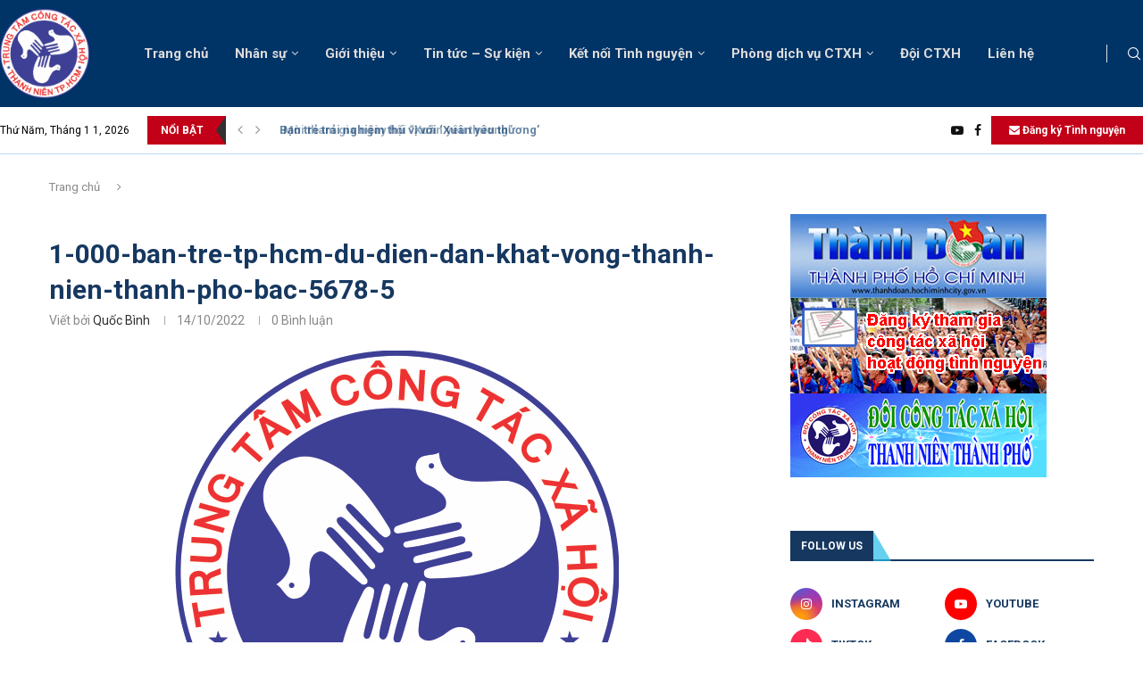

--- FILE ---
content_type: text/html; charset=UTF-8
request_url: https://congtacxahoi.vn/1-000-ban-tre-tp-hcm-du-dien-dan-khat-vong-thanh-nien-thanh-pho-bac.html/1-000-ban-tre-tp-hcm-du-dien-dan-khat-vong-thanh-nien-thanh-pho-bac-5678-5
body_size: 42077
content:
<!DOCTYPE html>
<html lang="vi">
<head>
    <meta charset="UTF-8">
    <meta http-equiv="X-UA-Compatible" content="IE=edge">
    <meta name="viewport" content="width=device-width, initial-scale=1">
    <link rel="profile" href="https://gmpg.org/xfn/11"/>
    <link rel="alternate" type="application/rss+xml" title="Trung tâm Công tác Xã hội Thanh niên TP.HCM RSS Feed"
          href="https://congtacxahoi.vn/feed"/>
    <link rel="alternate" type="application/atom+xml" title="Trung tâm Công tác Xã hội Thanh niên TP.HCM Atom Feed"
          href="https://congtacxahoi.vn/feed/atom"/>
    <link rel="pingback" href="https://congtacxahoi.vn/xmlrpc.php"/>
    <!--[if lt IE 9]>
	<script src="https://congtacxahoi.vn/wp-content/themes/soledad/js/html5.js"></script>
	<![endif]-->
	<link rel='preconnect' href='https://fonts.googleapis.com' />
<link rel='preconnect' href='https://fonts.gstatic.com' />
<meta http-equiv='x-dns-prefetch-control' content='on'>
<link rel='dns-prefetch' href='//fonts.googleapis.com' />
<link rel='dns-prefetch' href='//fonts.gstatic.com' />
<link rel='dns-prefetch' href='//s.gravatar.com' />
<link rel='dns-prefetch' href='//www.google-analytics.com' />
<meta name='robots' content='index, follow, max-image-preview:large, max-snippet:-1, max-video-preview:-1' />

	<!-- This site is optimized with the Yoast SEO plugin v26.6 - https://yoast.com/wordpress/plugins/seo/ -->
	<title>1-000-ban-tre-tp-hcm-du-dien-dan-khat-vong-thanh-nien-thanh-pho-bac-5678-5 - Trung tâm Công tác Xã hội Thanh niên TP.HCM</title>
	<link rel="canonical" href="https://congtacxahoi.vn/1-000-ban-tre-tp-hcm-du-dien-dan-khat-vong-thanh-nien-thanh-pho-bac.html/1-000-ban-tre-tp-hcm-du-dien-dan-khat-vong-thanh-nien-thanh-pho-bac-5678-5/" />
	<meta property="og:locale" content="vi_VN" />
	<meta property="og:type" content="article" />
	<meta property="og:title" content="1-000-ban-tre-tp-hcm-du-dien-dan-khat-vong-thanh-nien-thanh-pho-bac-5678-5 - Trung tâm Công tác Xã hội Thanh niên TP.HCM" />
	<meta property="og:url" content="https://congtacxahoi.vn/1-000-ban-tre-tp-hcm-du-dien-dan-khat-vong-thanh-nien-thanh-pho-bac.html/1-000-ban-tre-tp-hcm-du-dien-dan-khat-vong-thanh-nien-thanh-pho-bac-5678-5/" />
	<meta property="og:site_name" content="Trung tâm Công tác Xã hội Thanh niên TP.HCM" />
	<meta property="og:image" content="https://congtacxahoi.vn/1-000-ban-tre-tp-hcm-du-dien-dan-khat-vong-thanh-nien-thanh-pho-bac.html/1-000-ban-tre-tp-hcm-du-dien-dan-khat-vong-thanh-nien-thanh-pho-bac-5678-5" />
	<meta property="og:image:width" content="980" />
	<meta property="og:image:height" content="635" />
	<meta property="og:image:type" content="image/jpeg" />
	<meta name="twitter:card" content="summary_large_image" />
	<script type="application/ld+json" class="yoast-schema-graph">{"@context":"https://schema.org","@graph":[{"@type":"WebPage","@id":"https://congtacxahoi.vn/1-000-ban-tre-tp-hcm-du-dien-dan-khat-vong-thanh-nien-thanh-pho-bac.html/1-000-ban-tre-tp-hcm-du-dien-dan-khat-vong-thanh-nien-thanh-pho-bac-5678-5/","url":"https://congtacxahoi.vn/1-000-ban-tre-tp-hcm-du-dien-dan-khat-vong-thanh-nien-thanh-pho-bac.html/1-000-ban-tre-tp-hcm-du-dien-dan-khat-vong-thanh-nien-thanh-pho-bac-5678-5/","name":"1-000-ban-tre-tp-hcm-du-dien-dan-khat-vong-thanh-nien-thanh-pho-bac-5678-5 - Trung tâm Công tác Xã hội Thanh niên TP.HCM","isPartOf":{"@id":"https://congtacxahoi.vn/#website"},"primaryImageOfPage":{"@id":"https://congtacxahoi.vn/1-000-ban-tre-tp-hcm-du-dien-dan-khat-vong-thanh-nien-thanh-pho-bac.html/1-000-ban-tre-tp-hcm-du-dien-dan-khat-vong-thanh-nien-thanh-pho-bac-5678-5/#primaryimage"},"image":{"@id":"https://congtacxahoi.vn/1-000-ban-tre-tp-hcm-du-dien-dan-khat-vong-thanh-nien-thanh-pho-bac.html/1-000-ban-tre-tp-hcm-du-dien-dan-khat-vong-thanh-nien-thanh-pho-bac-5678-5/#primaryimage"},"thumbnailUrl":"https://congtacxahoi.vn/wp-content/uploads/2017/01/Logo-TT-CTXH.png","datePublished":"2022-10-14T07:26:23+00:00","breadcrumb":{"@id":"https://congtacxahoi.vn/1-000-ban-tre-tp-hcm-du-dien-dan-khat-vong-thanh-nien-thanh-pho-bac.html/1-000-ban-tre-tp-hcm-du-dien-dan-khat-vong-thanh-nien-thanh-pho-bac-5678-5/#breadcrumb"},"inLanguage":"vi","potentialAction":[{"@type":"ReadAction","target":["https://congtacxahoi.vn/1-000-ban-tre-tp-hcm-du-dien-dan-khat-vong-thanh-nien-thanh-pho-bac.html/1-000-ban-tre-tp-hcm-du-dien-dan-khat-vong-thanh-nien-thanh-pho-bac-5678-5/"]}]},{"@type":"ImageObject","inLanguage":"vi","@id":"https://congtacxahoi.vn/1-000-ban-tre-tp-hcm-du-dien-dan-khat-vong-thanh-nien-thanh-pho-bac.html/1-000-ban-tre-tp-hcm-du-dien-dan-khat-vong-thanh-nien-thanh-pho-bac-5678-5/#primaryimage","url":"https://congtacxahoi.vn/wp-content/uploads/2017/01/Logo-TT-CTXH.png","contentUrl":"https://congtacxahoi.vn/wp-content/uploads/2017/01/Logo-TT-CTXH.png","width":497,"height":497},{"@type":"BreadcrumbList","@id":"https://congtacxahoi.vn/1-000-ban-tre-tp-hcm-du-dien-dan-khat-vong-thanh-nien-thanh-pho-bac.html/1-000-ban-tre-tp-hcm-du-dien-dan-khat-vong-thanh-nien-thanh-pho-bac-5678-5/#breadcrumb","itemListElement":[{"@type":"ListItem","position":1,"name":"Home","item":"https://congtacxahoi.vn/"},{"@type":"ListItem","position":2,"name":"1.000 bạn trẻ TP.HCM dự diễn đàn &#8216;Khát vọng thanh niên thành phố Bác&#8217;","item":"https://congtacxahoi.vn/1-000-ban-tre-tp-hcm-du-dien-dan-khat-vong-thanh-nien-thanh-pho-bac.html"},{"@type":"ListItem","position":3,"name":"1-000-ban-tre-tp-hcm-du-dien-dan-khat-vong-thanh-nien-thanh-pho-bac-5678-5"}]},{"@type":"WebSite","@id":"https://congtacxahoi.vn/#website","url":"https://congtacxahoi.vn/","name":"Trung tâm Công tác Xã hội Thanh niên TP.HCM","description":"","potentialAction":[{"@type":"SearchAction","target":{"@type":"EntryPoint","urlTemplate":"https://congtacxahoi.vn/?s={search_term_string}"},"query-input":{"@type":"PropertyValueSpecification","valueRequired":true,"valueName":"search_term_string"}}],"inLanguage":"vi"}]}</script>
	<!-- / Yoast SEO plugin. -->


<link rel='dns-prefetch' href='//fonts.googleapis.com' />
<link rel="alternate" type="application/rss+xml" title="Dòng thông tin Trung tâm Công tác Xã hội Thanh niên TP.HCM &raquo;" href="https://congtacxahoi.vn/feed" />
<link rel="alternate" type="application/rss+xml" title="Trung tâm Công tác Xã hội Thanh niên TP.HCM &raquo; Dòng bình luận" href="https://congtacxahoi.vn/comments/feed" />
<link rel="alternate" type="application/rss+xml" title="Trung tâm Công tác Xã hội Thanh niên TP.HCM &raquo; 1-000-ban-tre-tp-hcm-du-dien-dan-khat-vong-thanh-nien-thanh-pho-bac-5678-5 Dòng bình luận" href="https://congtacxahoi.vn/1-000-ban-tre-tp-hcm-du-dien-dan-khat-vong-thanh-nien-thanh-pho-bac.html/1-000-ban-tre-tp-hcm-du-dien-dan-khat-vong-thanh-nien-thanh-pho-bac-5678-5/feed" />
<link rel="alternate" title="oNhúng (JSON)" type="application/json+oembed" href="https://congtacxahoi.vn/wp-json/oembed/1.0/embed?url=https%3A%2F%2Fcongtacxahoi.vn%2F1-000-ban-tre-tp-hcm-du-dien-dan-khat-vong-thanh-nien-thanh-pho-bac.html%2F1-000-ban-tre-tp-hcm-du-dien-dan-khat-vong-thanh-nien-thanh-pho-bac-5678-5" />
<link rel="alternate" title="oNhúng (XML)" type="text/xml+oembed" href="https://congtacxahoi.vn/wp-json/oembed/1.0/embed?url=https%3A%2F%2Fcongtacxahoi.vn%2F1-000-ban-tre-tp-hcm-du-dien-dan-khat-vong-thanh-nien-thanh-pho-bac.html%2F1-000-ban-tre-tp-hcm-du-dien-dan-khat-vong-thanh-nien-thanh-pho-bac-5678-5&#038;format=xml" />
<style id='wp-img-auto-sizes-contain-inline-css' type='text/css'>
img:is([sizes=auto i],[sizes^="auto," i]){contain-intrinsic-size:3000px 1500px}
/*# sourceURL=wp-img-auto-sizes-contain-inline-css */
</style>
<link rel='stylesheet' id='penci-folding-css' href='https://congtacxahoi.vn/wp-content/themes/soledad/inc/elementor/assets/css/fold.css?ver=8.7.0' type='text/css' media='all' />
<style id='wp-emoji-styles-inline-css' type='text/css'>

	img.wp-smiley, img.emoji {
		display: inline !important;
		border: none !important;
		box-shadow: none !important;
		height: 1em !important;
		width: 1em !important;
		margin: 0 0.07em !important;
		vertical-align: -0.1em !important;
		background: none !important;
		padding: 0 !important;
	}
/*# sourceURL=wp-emoji-styles-inline-css */
</style>
<link rel='stylesheet' id='wp-block-library-css' href='https://congtacxahoi.vn/wp-includes/css/dist/block-library/style.min.css?ver=6.9' type='text/css' media='all' />
<style id='wp-block-library-theme-inline-css' type='text/css'>
.wp-block-audio :where(figcaption){color:#555;font-size:13px;text-align:center}.is-dark-theme .wp-block-audio :where(figcaption){color:#ffffffa6}.wp-block-audio{margin:0 0 1em}.wp-block-code{border:1px solid #ccc;border-radius:4px;font-family:Menlo,Consolas,monaco,monospace;padding:.8em 1em}.wp-block-embed :where(figcaption){color:#555;font-size:13px;text-align:center}.is-dark-theme .wp-block-embed :where(figcaption){color:#ffffffa6}.wp-block-embed{margin:0 0 1em}.blocks-gallery-caption{color:#555;font-size:13px;text-align:center}.is-dark-theme .blocks-gallery-caption{color:#ffffffa6}:root :where(.wp-block-image figcaption){color:#555;font-size:13px;text-align:center}.is-dark-theme :root :where(.wp-block-image figcaption){color:#ffffffa6}.wp-block-image{margin:0 0 1em}.wp-block-pullquote{border-bottom:4px solid;border-top:4px solid;color:currentColor;margin-bottom:1.75em}.wp-block-pullquote :where(cite),.wp-block-pullquote :where(footer),.wp-block-pullquote__citation{color:currentColor;font-size:.8125em;font-style:normal;text-transform:uppercase}.wp-block-quote{border-left:.25em solid;margin:0 0 1.75em;padding-left:1em}.wp-block-quote cite,.wp-block-quote footer{color:currentColor;font-size:.8125em;font-style:normal;position:relative}.wp-block-quote:where(.has-text-align-right){border-left:none;border-right:.25em solid;padding-left:0;padding-right:1em}.wp-block-quote:where(.has-text-align-center){border:none;padding-left:0}.wp-block-quote.is-large,.wp-block-quote.is-style-large,.wp-block-quote:where(.is-style-plain){border:none}.wp-block-search .wp-block-search__label{font-weight:700}.wp-block-search__button{border:1px solid #ccc;padding:.375em .625em}:where(.wp-block-group.has-background){padding:1.25em 2.375em}.wp-block-separator.has-css-opacity{opacity:.4}.wp-block-separator{border:none;border-bottom:2px solid;margin-left:auto;margin-right:auto}.wp-block-separator.has-alpha-channel-opacity{opacity:1}.wp-block-separator:not(.is-style-wide):not(.is-style-dots){width:100px}.wp-block-separator.has-background:not(.is-style-dots){border-bottom:none;height:1px}.wp-block-separator.has-background:not(.is-style-wide):not(.is-style-dots){height:2px}.wp-block-table{margin:0 0 1em}.wp-block-table td,.wp-block-table th{word-break:normal}.wp-block-table :where(figcaption){color:#555;font-size:13px;text-align:center}.is-dark-theme .wp-block-table :where(figcaption){color:#ffffffa6}.wp-block-video :where(figcaption){color:#555;font-size:13px;text-align:center}.is-dark-theme .wp-block-video :where(figcaption){color:#ffffffa6}.wp-block-video{margin:0 0 1em}:root :where(.wp-block-template-part.has-background){margin-bottom:0;margin-top:0;padding:1.25em 2.375em}
/*# sourceURL=/wp-includes/css/dist/block-library/theme.min.css */
</style>
<style id='classic-theme-styles-inline-css' type='text/css'>
/*! This file is auto-generated */
.wp-block-button__link{color:#fff;background-color:#32373c;border-radius:9999px;box-shadow:none;text-decoration:none;padding:calc(.667em + 2px) calc(1.333em + 2px);font-size:1.125em}.wp-block-file__button{background:#32373c;color:#fff;text-decoration:none}
/*# sourceURL=/wp-includes/css/classic-themes.min.css */
</style>
<style id='block-soledad-style-inline-css' type='text/css'>
.pchead-e-block{--pcborder-cl:#dedede;--pcaccent-cl:#6eb48c}.heading1-style-1>h1,.heading1-style-2>h1,.heading2-style-1>h2,.heading2-style-2>h2,.heading3-style-1>h3,.heading3-style-2>h3,.heading4-style-1>h4,.heading4-style-2>h4,.heading5-style-1>h5,.heading5-style-2>h5{padding-bottom:8px;border-bottom:1px solid var(--pcborder-cl);overflow:hidden}.heading1-style-2>h1,.heading2-style-2>h2,.heading3-style-2>h3,.heading4-style-2>h4,.heading5-style-2>h5{border-bottom-width:0;position:relative}.heading1-style-2>h1:before,.heading2-style-2>h2:before,.heading3-style-2>h3:before,.heading4-style-2>h4:before,.heading5-style-2>h5:before{content:'';width:50px;height:2px;bottom:0;left:0;z-index:2;background:var(--pcaccent-cl);position:absolute}.heading1-style-2>h1:after,.heading2-style-2>h2:after,.heading3-style-2>h3:after,.heading4-style-2>h4:after,.heading5-style-2>h5:after{content:'';width:100%;height:2px;bottom:0;left:20px;z-index:1;background:var(--pcborder-cl);position:absolute}.heading1-style-3>h1,.heading1-style-4>h1,.heading2-style-3>h2,.heading2-style-4>h2,.heading3-style-3>h3,.heading3-style-4>h3,.heading4-style-3>h4,.heading4-style-4>h4,.heading5-style-3>h5,.heading5-style-4>h5{position:relative;padding-left:20px}.heading1-style-3>h1:before,.heading1-style-4>h1:before,.heading2-style-3>h2:before,.heading2-style-4>h2:before,.heading3-style-3>h3:before,.heading3-style-4>h3:before,.heading4-style-3>h4:before,.heading4-style-4>h4:before,.heading5-style-3>h5:before,.heading5-style-4>h5:before{width:10px;height:100%;content:'';position:absolute;top:0;left:0;bottom:0;background:var(--pcaccent-cl)}.heading1-style-4>h1,.heading2-style-4>h2,.heading3-style-4>h3,.heading4-style-4>h4,.heading5-style-4>h5{padding:10px 20px;background:#f1f1f1}.heading1-style-5>h1,.heading2-style-5>h2,.heading3-style-5>h3,.heading4-style-5>h4,.heading5-style-5>h5{position:relative;z-index:1}.heading1-style-5>h1:before,.heading2-style-5>h2:before,.heading3-style-5>h3:before,.heading4-style-5>h4:before,.heading5-style-5>h5:before{content:"";position:absolute;left:0;bottom:0;width:200px;height:50%;transform:skew(-25deg) translateX(0);background:var(--pcaccent-cl);z-index:-1;opacity:.4}.heading1-style-6>h1,.heading2-style-6>h2,.heading3-style-6>h3,.heading4-style-6>h4,.heading5-style-6>h5{text-decoration:underline;text-underline-offset:2px;text-decoration-thickness:4px;text-decoration-color:var(--pcaccent-cl)}
/*# sourceURL=https://congtacxahoi.vn/wp-content/themes/soledad/inc/block/heading-styles/build/style.min.css */
</style>
<style id='global-styles-inline-css' type='text/css'>
:root{--wp--preset--aspect-ratio--square: 1;--wp--preset--aspect-ratio--4-3: 4/3;--wp--preset--aspect-ratio--3-4: 3/4;--wp--preset--aspect-ratio--3-2: 3/2;--wp--preset--aspect-ratio--2-3: 2/3;--wp--preset--aspect-ratio--16-9: 16/9;--wp--preset--aspect-ratio--9-16: 9/16;--wp--preset--color--black: #000000;--wp--preset--color--cyan-bluish-gray: #abb8c3;--wp--preset--color--white: #ffffff;--wp--preset--color--pale-pink: #f78da7;--wp--preset--color--vivid-red: #cf2e2e;--wp--preset--color--luminous-vivid-orange: #ff6900;--wp--preset--color--luminous-vivid-amber: #fcb900;--wp--preset--color--light-green-cyan: #7bdcb5;--wp--preset--color--vivid-green-cyan: #00d084;--wp--preset--color--pale-cyan-blue: #8ed1fc;--wp--preset--color--vivid-cyan-blue: #0693e3;--wp--preset--color--vivid-purple: #9b51e0;--wp--preset--gradient--vivid-cyan-blue-to-vivid-purple: linear-gradient(135deg,rgb(6,147,227) 0%,rgb(155,81,224) 100%);--wp--preset--gradient--light-green-cyan-to-vivid-green-cyan: linear-gradient(135deg,rgb(122,220,180) 0%,rgb(0,208,130) 100%);--wp--preset--gradient--luminous-vivid-amber-to-luminous-vivid-orange: linear-gradient(135deg,rgb(252,185,0) 0%,rgb(255,105,0) 100%);--wp--preset--gradient--luminous-vivid-orange-to-vivid-red: linear-gradient(135deg,rgb(255,105,0) 0%,rgb(207,46,46) 100%);--wp--preset--gradient--very-light-gray-to-cyan-bluish-gray: linear-gradient(135deg,rgb(238,238,238) 0%,rgb(169,184,195) 100%);--wp--preset--gradient--cool-to-warm-spectrum: linear-gradient(135deg,rgb(74,234,220) 0%,rgb(151,120,209) 20%,rgb(207,42,186) 40%,rgb(238,44,130) 60%,rgb(251,105,98) 80%,rgb(254,248,76) 100%);--wp--preset--gradient--blush-light-purple: linear-gradient(135deg,rgb(255,206,236) 0%,rgb(152,150,240) 100%);--wp--preset--gradient--blush-bordeaux: linear-gradient(135deg,rgb(254,205,165) 0%,rgb(254,45,45) 50%,rgb(107,0,62) 100%);--wp--preset--gradient--luminous-dusk: linear-gradient(135deg,rgb(255,203,112) 0%,rgb(199,81,192) 50%,rgb(65,88,208) 100%);--wp--preset--gradient--pale-ocean: linear-gradient(135deg,rgb(255,245,203) 0%,rgb(182,227,212) 50%,rgb(51,167,181) 100%);--wp--preset--gradient--electric-grass: linear-gradient(135deg,rgb(202,248,128) 0%,rgb(113,206,126) 100%);--wp--preset--gradient--midnight: linear-gradient(135deg,rgb(2,3,129) 0%,rgb(40,116,252) 100%);--wp--preset--font-size--small: 12px;--wp--preset--font-size--medium: 20px;--wp--preset--font-size--large: 32px;--wp--preset--font-size--x-large: 42px;--wp--preset--font-size--normal: 14px;--wp--preset--font-size--huge: 42px;--wp--preset--spacing--20: 0.44rem;--wp--preset--spacing--30: 0.67rem;--wp--preset--spacing--40: 1rem;--wp--preset--spacing--50: 1.5rem;--wp--preset--spacing--60: 2.25rem;--wp--preset--spacing--70: 3.38rem;--wp--preset--spacing--80: 5.06rem;--wp--preset--shadow--natural: 6px 6px 9px rgba(0, 0, 0, 0.2);--wp--preset--shadow--deep: 12px 12px 50px rgba(0, 0, 0, 0.4);--wp--preset--shadow--sharp: 6px 6px 0px rgba(0, 0, 0, 0.2);--wp--preset--shadow--outlined: 6px 6px 0px -3px rgb(255, 255, 255), 6px 6px rgb(0, 0, 0);--wp--preset--shadow--crisp: 6px 6px 0px rgb(0, 0, 0);}:where(.is-layout-flex){gap: 0.5em;}:where(.is-layout-grid){gap: 0.5em;}body .is-layout-flex{display: flex;}.is-layout-flex{flex-wrap: wrap;align-items: center;}.is-layout-flex > :is(*, div){margin: 0;}body .is-layout-grid{display: grid;}.is-layout-grid > :is(*, div){margin: 0;}:where(.wp-block-columns.is-layout-flex){gap: 2em;}:where(.wp-block-columns.is-layout-grid){gap: 2em;}:where(.wp-block-post-template.is-layout-flex){gap: 1.25em;}:where(.wp-block-post-template.is-layout-grid){gap: 1.25em;}.has-black-color{color: var(--wp--preset--color--black) !important;}.has-cyan-bluish-gray-color{color: var(--wp--preset--color--cyan-bluish-gray) !important;}.has-white-color{color: var(--wp--preset--color--white) !important;}.has-pale-pink-color{color: var(--wp--preset--color--pale-pink) !important;}.has-vivid-red-color{color: var(--wp--preset--color--vivid-red) !important;}.has-luminous-vivid-orange-color{color: var(--wp--preset--color--luminous-vivid-orange) !important;}.has-luminous-vivid-amber-color{color: var(--wp--preset--color--luminous-vivid-amber) !important;}.has-light-green-cyan-color{color: var(--wp--preset--color--light-green-cyan) !important;}.has-vivid-green-cyan-color{color: var(--wp--preset--color--vivid-green-cyan) !important;}.has-pale-cyan-blue-color{color: var(--wp--preset--color--pale-cyan-blue) !important;}.has-vivid-cyan-blue-color{color: var(--wp--preset--color--vivid-cyan-blue) !important;}.has-vivid-purple-color{color: var(--wp--preset--color--vivid-purple) !important;}.has-black-background-color{background-color: var(--wp--preset--color--black) !important;}.has-cyan-bluish-gray-background-color{background-color: var(--wp--preset--color--cyan-bluish-gray) !important;}.has-white-background-color{background-color: var(--wp--preset--color--white) !important;}.has-pale-pink-background-color{background-color: var(--wp--preset--color--pale-pink) !important;}.has-vivid-red-background-color{background-color: var(--wp--preset--color--vivid-red) !important;}.has-luminous-vivid-orange-background-color{background-color: var(--wp--preset--color--luminous-vivid-orange) !important;}.has-luminous-vivid-amber-background-color{background-color: var(--wp--preset--color--luminous-vivid-amber) !important;}.has-light-green-cyan-background-color{background-color: var(--wp--preset--color--light-green-cyan) !important;}.has-vivid-green-cyan-background-color{background-color: var(--wp--preset--color--vivid-green-cyan) !important;}.has-pale-cyan-blue-background-color{background-color: var(--wp--preset--color--pale-cyan-blue) !important;}.has-vivid-cyan-blue-background-color{background-color: var(--wp--preset--color--vivid-cyan-blue) !important;}.has-vivid-purple-background-color{background-color: var(--wp--preset--color--vivid-purple) !important;}.has-black-border-color{border-color: var(--wp--preset--color--black) !important;}.has-cyan-bluish-gray-border-color{border-color: var(--wp--preset--color--cyan-bluish-gray) !important;}.has-white-border-color{border-color: var(--wp--preset--color--white) !important;}.has-pale-pink-border-color{border-color: var(--wp--preset--color--pale-pink) !important;}.has-vivid-red-border-color{border-color: var(--wp--preset--color--vivid-red) !important;}.has-luminous-vivid-orange-border-color{border-color: var(--wp--preset--color--luminous-vivid-orange) !important;}.has-luminous-vivid-amber-border-color{border-color: var(--wp--preset--color--luminous-vivid-amber) !important;}.has-light-green-cyan-border-color{border-color: var(--wp--preset--color--light-green-cyan) !important;}.has-vivid-green-cyan-border-color{border-color: var(--wp--preset--color--vivid-green-cyan) !important;}.has-pale-cyan-blue-border-color{border-color: var(--wp--preset--color--pale-cyan-blue) !important;}.has-vivid-cyan-blue-border-color{border-color: var(--wp--preset--color--vivid-cyan-blue) !important;}.has-vivid-purple-border-color{border-color: var(--wp--preset--color--vivid-purple) !important;}.has-vivid-cyan-blue-to-vivid-purple-gradient-background{background: var(--wp--preset--gradient--vivid-cyan-blue-to-vivid-purple) !important;}.has-light-green-cyan-to-vivid-green-cyan-gradient-background{background: var(--wp--preset--gradient--light-green-cyan-to-vivid-green-cyan) !important;}.has-luminous-vivid-amber-to-luminous-vivid-orange-gradient-background{background: var(--wp--preset--gradient--luminous-vivid-amber-to-luminous-vivid-orange) !important;}.has-luminous-vivid-orange-to-vivid-red-gradient-background{background: var(--wp--preset--gradient--luminous-vivid-orange-to-vivid-red) !important;}.has-very-light-gray-to-cyan-bluish-gray-gradient-background{background: var(--wp--preset--gradient--very-light-gray-to-cyan-bluish-gray) !important;}.has-cool-to-warm-spectrum-gradient-background{background: var(--wp--preset--gradient--cool-to-warm-spectrum) !important;}.has-blush-light-purple-gradient-background{background: var(--wp--preset--gradient--blush-light-purple) !important;}.has-blush-bordeaux-gradient-background{background: var(--wp--preset--gradient--blush-bordeaux) !important;}.has-luminous-dusk-gradient-background{background: var(--wp--preset--gradient--luminous-dusk) !important;}.has-pale-ocean-gradient-background{background: var(--wp--preset--gradient--pale-ocean) !important;}.has-electric-grass-gradient-background{background: var(--wp--preset--gradient--electric-grass) !important;}.has-midnight-gradient-background{background: var(--wp--preset--gradient--midnight) !important;}.has-small-font-size{font-size: var(--wp--preset--font-size--small) !important;}.has-medium-font-size{font-size: var(--wp--preset--font-size--medium) !important;}.has-large-font-size{font-size: var(--wp--preset--font-size--large) !important;}.has-x-large-font-size{font-size: var(--wp--preset--font-size--x-large) !important;}
:where(.wp-block-post-template.is-layout-flex){gap: 1.25em;}:where(.wp-block-post-template.is-layout-grid){gap: 1.25em;}
:where(.wp-block-term-template.is-layout-flex){gap: 1.25em;}:where(.wp-block-term-template.is-layout-grid){gap: 1.25em;}
:where(.wp-block-columns.is-layout-flex){gap: 2em;}:where(.wp-block-columns.is-layout-grid){gap: 2em;}
:root :where(.wp-block-pullquote){font-size: 1.5em;line-height: 1.6;}
/*# sourceURL=global-styles-inline-css */
</style>
<link rel='stylesheet' id='contact-form-7-css' href='https://congtacxahoi.vn/wp-content/plugins/contact-form-7/includes/css/styles.css?ver=6.1.4' type='text/css' media='all' />
<link rel='stylesheet' id='penci-fonts-css' href='https://fonts.googleapis.com/css?family=Roboto%3A300%2C300italic%2C400%2C400italic%2C500%2C500italic%2C600%2C600italic%2C700%2C700italic%2C800%2C800italic%26subset%3Dlatin%2Ccyrillic%2Ccyrillic-ext%2Cgreek%2Cgreek-ext%2Clatin-ext&#038;display=swap&#038;ver=8.7.0' type='text/css' media='' />
<link rel='stylesheet' id='penci-main-style-css' href='https://congtacxahoi.vn/wp-content/themes/soledad/main.css?ver=8.7.0' type='text/css' media='all' />
<link rel='stylesheet' id='penci-swiper-bundle-css' href='https://congtacxahoi.vn/wp-content/themes/soledad/css/swiper-bundle.min.css?ver=8.7.0' type='text/css' media='all' />
<link rel='stylesheet' id='penci-font-awesomeold-css' href='https://congtacxahoi.vn/wp-content/themes/soledad/css/font-awesome.4.7.0.swap.min.css?ver=4.7.0' type='text/css' media='all' />
<link rel='stylesheet' id='penci_icon-css' href='https://congtacxahoi.vn/wp-content/themes/soledad/css/penci-icon.css?ver=8.7.0' type='text/css' media='all' />
<link rel='stylesheet' id='penci_style-css' href='https://congtacxahoi.vn/wp-content/themes/soledad/style.css?ver=8.7.0' type='text/css' media='all' />
<link rel='stylesheet' id='penci_social_counter-css' href='https://congtacxahoi.vn/wp-content/themes/soledad/css/social-counter.css?ver=8.7.0' type='text/css' media='all' />
<link rel='stylesheet' id='penci-header-builder-fonts-css' href='https://fonts.googleapis.com/css?family=Roboto%3A300%2C300italic%2C400%2C400italic%2C500%2C500italic%2C600%2C600italic%2C700%2C700italic%2C800%2C800italic%26subset%3Dlatin%2Ccyrillic%2Ccyrillic-ext%2Cgreek%2Cgreek-ext%2Clatin-ext&#038;display=swap&#038;ver=8.7.0' type='text/css' media='all' />
<link rel='stylesheet' id='elementor-icons-css' href='https://congtacxahoi.vn/wp-content/plugins/elementor/assets/lib/eicons/css/elementor-icons.min.css?ver=5.45.0' type='text/css' media='all' />
<link rel='stylesheet' id='elementor-frontend-css' href='https://congtacxahoi.vn/wp-content/plugins/elementor/assets/css/frontend.min.css?ver=3.34.0' type='text/css' media='all' />
<link rel='stylesheet' id='elementor-post-6583-css' href='https://congtacxahoi.vn/wp-content/uploads/elementor/css/post-6583.css?ver=1767121712' type='text/css' media='all' />
<link rel='stylesheet' id='elementor-post-6602-css' href='https://congtacxahoi.vn/wp-content/uploads/elementor/css/post-6602.css?ver=1767121713' type='text/css' media='all' />
<link rel='stylesheet' id='penci-recipe-css-css' href='https://congtacxahoi.vn/wp-content/plugins/penci-recipe/css/recipe.css?ver=4.1' type='text/css' media='all' />
<link rel='stylesheet' id='elementor-gf-roboto-css' href='https://fonts.googleapis.com/css?family=Roboto:100,100italic,200,200italic,300,300italic,400,400italic,500,500italic,600,600italic,700,700italic,800,800italic,900,900italic&#038;display=swap&#038;subset=vietnamese' type='text/css' media='all' />
<link rel='stylesheet' id='elementor-gf-robotoslab-css' href='https://fonts.googleapis.com/css?family=Roboto+Slab:100,100italic,200,200italic,300,300italic,400,400italic,500,500italic,600,600italic,700,700italic,800,800italic,900,900italic&#038;display=swap&#038;subset=vietnamese' type='text/css' media='all' />
<link rel='stylesheet' id='elementor-icons-shared-0-css' href='https://congtacxahoi.vn/wp-content/plugins/elementor/assets/lib/font-awesome/css/fontawesome.min.css?ver=5.15.3' type='text/css' media='all' />
<link rel='stylesheet' id='elementor-icons-fa-brands-css' href='https://congtacxahoi.vn/wp-content/plugins/elementor/assets/lib/font-awesome/css/brands.min.css?ver=5.15.3' type='text/css' media='all' />
<script type="text/javascript" src="https://congtacxahoi.vn/wp-includes/js/jquery/jquery.min.js?ver=3.7.1" id="jquery-core-js"></script>
<script type="text/javascript" src="https://congtacxahoi.vn/wp-includes/js/jquery/jquery-migrate.min.js?ver=3.4.1" id="jquery-migrate-js"></script>
<link rel="https://api.w.org/" href="https://congtacxahoi.vn/wp-json/" /><link rel="alternate" title="JSON" type="application/json" href="https://congtacxahoi.vn/wp-json/wp/v2/media/5685" /><meta name="generator" content="WordPress 6.9" />
<meta name="generator" content="Soledad 8.7.0" />
<link rel='shortlink' href='https://congtacxahoi.vn/?p=5685' />
<style id="penci-custom-style" type="text/css">body{ --pcbg-cl: #fff; --pctext-cl: #313131; --pcborder-cl: #dedede; --pcheading-cl: #313131; --pcmeta-cl: #888888; --pcaccent-cl: #6eb48c; --pcbody-font: 'PT Serif', serif; --pchead-font: 'Raleway', sans-serif; --pchead-wei: bold; --pcava_bdr:10px;--pcajs_fvw:470px;--pcajs_fvmw:220px; } .single.penci-body-single-style-5 #header, .single.penci-body-single-style-6 #header, .single.penci-body-single-style-10 #header, .single.penci-body-single-style-5 .pc-wrapbuilder-header, .single.penci-body-single-style-6 .pc-wrapbuilder-header, .single.penci-body-single-style-10 .pc-wrapbuilder-header { --pchd-mg: 40px; } .fluid-width-video-wrapper > div { position: absolute; left: 0; right: 0; top: 0; width: 100%; height: 100%; } .yt-video-place { position: relative; text-align: center; } .yt-video-place.embed-responsive .start-video { display: block; top: 0; left: 0; bottom: 0; right: 0; position: absolute; transform: none; } .yt-video-place.embed-responsive .start-video img { margin: 0; padding: 0; top: 50%; display: inline-block; position: absolute; left: 50%; transform: translate(-50%, -50%); width: 68px; height: auto; } .mfp-bg { top: 0; left: 0; width: 100%; height: 100%; z-index: 9999999; overflow: hidden; position: fixed; background: #0b0b0b; opacity: .8; filter: alpha(opacity=80) } .mfp-wrap { top: 0; left: 0; width: 100%; height: 100%; z-index: 9999999; position: fixed; outline: none !important; -webkit-backface-visibility: hidden } body { --pchead-font: 'Roboto', sans-serif; } body { --pcbody-font: 'Roboto', sans-serif; } p{ line-height: 1.8; } .penci-hide-tagupdated{ display: none !important; } body, .widget ul li a{ font-size: 16px; } .widget ul li, .widget ol li, .post-entry, p, .post-entry p { font-size: 16px; line-height: 1.8; } .featured-area.featured-style-42 .item-inner-content, .featured-style-41 .swiper-slide, .slider-40-wrapper .nav-thumb-creative .thumb-container:after,.penci-slider44-t-item:before,.penci-slider44-main-wrapper .item, .featured-area .penci-image-holder, .featured-area .penci-slider4-overlay, .featured-area .penci-slide-overlay .overlay-link, .featured-style-29 .featured-slider-overlay, .penci-slider38-overlay{ border-radius: ; -webkit-border-radius: ; } .penci-featured-content-right:before{ border-top-right-radius: ; border-bottom-right-radius: ; } .penci-flat-overlay .penci-slide-overlay .penci-mag-featured-content:before{ border-bottom-left-radius: ; border-bottom-right-radius: ; } .container-single .post-image{ border-radius: ; -webkit-border-radius: ; } .penci-mega-post-inner, .penci-mega-thumbnail .penci-image-holder{ border-radius: ; -webkit-border-radius: ; } #logo a { max-width:200px; width: 100%; } @media only screen and (max-width: 960px) and (min-width: 768px){ #logo img{ max-width: 100%; } } .editor-styles-wrapper, body:not(.pcdm-enable){ color: #000000; } .editor-styles-wrapper, body{ --pcaccent-cl: #0080ce; } .penci-menuhbg-toggle:hover .lines-button:after, .penci-menuhbg-toggle:hover .penci-lines:before, .penci-menuhbg-toggle:hover .penci-lines:after,.tags-share-box.tags-share-box-s2 .post-share-plike,.penci-video_playlist .penci-playlist-title,.pencisc-column-2.penci-video_playlist .penci-video-nav .playlist-panel-item, .pencisc-column-1.penci-video_playlist .penci-video-nav .playlist-panel-item,.penci-video_playlist .penci-custom-scroll::-webkit-scrollbar-thumb, .pencisc-button, .post-entry .pencisc-button, .penci-dropcap-box, .penci-dropcap-circle, .penci-login-register input[type="submit"]:hover, .penci-ld .penci-ldin:before, .penci-ldspinner > div{ background: #0080ce; } a, .post-entry .penci-portfolio-filter ul li a:hover, .penci-portfolio-filter ul li a:hover, .penci-portfolio-filter ul li.active a, .post-entry .penci-portfolio-filter ul li.active a, .penci-countdown .countdown-amount, .archive-box h1, .post-entry a, .container.penci-breadcrumb span a:hover,.container.penci-breadcrumb a:hover, .post-entry blockquote:before, .post-entry blockquote cite, .post-entry blockquote .author, .wpb_text_column blockquote:before, .wpb_text_column blockquote cite, .wpb_text_column blockquote .author, .penci-pagination a:hover, ul.penci-topbar-menu > li a:hover, div.penci-topbar-menu > ul > li a:hover, .penci-recipe-heading a.penci-recipe-print,.penci-review-metas .penci-review-btnbuy, .main-nav-social a:hover, .widget-social .remove-circle a:hover i, .penci-recipe-index .cat > a.penci-cat-name, #bbpress-forums li.bbp-body ul.forum li.bbp-forum-info a:hover, #bbpress-forums li.bbp-body ul.topic li.bbp-topic-title a:hover, #bbpress-forums li.bbp-body ul.forum li.bbp-forum-info .bbp-forum-content a, #bbpress-forums li.bbp-body ul.topic p.bbp-topic-meta a, #bbpress-forums .bbp-breadcrumb a:hover, #bbpress-forums .bbp-forum-freshness a:hover, #bbpress-forums .bbp-topic-freshness a:hover, #buddypress ul.item-list li div.item-title a, #buddypress ul.item-list li h4 a, #buddypress .activity-header a:first-child, #buddypress .comment-meta a:first-child, #buddypress .acomment-meta a:first-child, div.bbp-template-notice a:hover, .penci-menu-hbg .menu li a .indicator:hover, .penci-menu-hbg .menu li a:hover, #sidebar-nav .menu li a:hover, .penci-rlt-popup .rltpopup-meta .rltpopup-title:hover, .penci-video_playlist .penci-video-playlist-item .penci-video-title:hover, .penci_list_shortcode li:before, .penci-dropcap-box-outline, .penci-dropcap-circle-outline, .penci-dropcap-regular, .penci-dropcap-bold{ color: #0080ce; } .penci-home-popular-post ul.slick-dots li button:hover, .penci-home-popular-post ul.slick-dots li.slick-active button, .post-entry blockquote .author span:after, .error-image:after, .error-404 .go-back-home a:after, .penci-header-signup-form, .woocommerce span.onsale, .woocommerce #respond input#submit:hover, .woocommerce a.button:hover, .woocommerce button.button:hover, .woocommerce input.button:hover, .woocommerce nav.woocommerce-pagination ul li span.current, .woocommerce div.product .entry-summary div[itemprop="description"]:before, .woocommerce div.product .entry-summary div[itemprop="description"] blockquote .author span:after, .woocommerce div.product .woocommerce-tabs #tab-description blockquote .author span:after, .woocommerce #respond input#submit.alt:hover, .woocommerce a.button.alt:hover, .woocommerce button.button.alt:hover, .woocommerce input.button.alt:hover, .pcheader-icon.shoping-cart-icon > a > span, #penci-demobar .buy-button, #penci-demobar .buy-button:hover, .penci-recipe-heading a.penci-recipe-print:hover,.penci-review-metas .penci-review-btnbuy:hover, .penci-review-process span, .penci-review-score-total, #navigation.menu-style-2 ul.menu ul.sub-menu:before, #navigation.menu-style-2 .menu ul ul.sub-menu:before, .penci-go-to-top-floating, .post-entry.blockquote-style-2 blockquote:before, #bbpress-forums #bbp-search-form .button, #bbpress-forums #bbp-search-form .button:hover, .wrapper-boxed .bbp-pagination-links span.current, #bbpress-forums #bbp_reply_submit:hover, #bbpress-forums #bbp_topic_submit:hover,#main .bbp-login-form .bbp-submit-wrapper button[type="submit"]:hover, #buddypress .dir-search input[type=submit], #buddypress .groups-members-search input[type=submit], #buddypress button:hover, #buddypress a.button:hover, #buddypress a.button:focus, #buddypress input[type=button]:hover, #buddypress input[type=reset]:hover, #buddypress ul.button-nav li a:hover, #buddypress ul.button-nav li.current a, #buddypress div.generic-button a:hover, #buddypress .comment-reply-link:hover, #buddypress input[type=submit]:hover, #buddypress div.pagination .pagination-links .current, #buddypress div.item-list-tabs ul li.selected a, #buddypress div.item-list-tabs ul li.current a, #buddypress div.item-list-tabs ul li a:hover, #buddypress table.notifications thead tr, #buddypress table.notifications-settings thead tr, #buddypress table.profile-settings thead tr, #buddypress table.profile-fields thead tr, #buddypress table.wp-profile-fields thead tr, #buddypress table.messages-notices thead tr, #buddypress table.forum thead tr, #buddypress input[type=submit] { background-color: #0080ce; } .penci-pagination ul.page-numbers li span.current, #comments_pagination span { color: #fff; background: #0080ce; border-color: #0080ce; } .footer-instagram h4.footer-instagram-title > span:before, .woocommerce nav.woocommerce-pagination ul li span.current, .penci-pagination.penci-ajax-more a.penci-ajax-more-button:hover, .penci-recipe-heading a.penci-recipe-print:hover,.penci-review-metas .penci-review-btnbuy:hover, .home-featured-cat-content.style-14 .magcat-padding:before, .wrapper-boxed .bbp-pagination-links span.current, #buddypress .dir-search input[type=submit], #buddypress .groups-members-search input[type=submit], #buddypress button:hover, #buddypress a.button:hover, #buddypress a.button:focus, #buddypress input[type=button]:hover, #buddypress input[type=reset]:hover, #buddypress ul.button-nav li a:hover, #buddypress ul.button-nav li.current a, #buddypress div.generic-button a:hover, #buddypress .comment-reply-link:hover, #buddypress input[type=submit]:hover, #buddypress div.pagination .pagination-links .current, #buddypress input[type=submit], form.pc-searchform.penci-hbg-search-form input.search-input:hover, form.pc-searchform.penci-hbg-search-form input.search-input:focus, .penci-dropcap-box-outline, .penci-dropcap-circle-outline { border-color: #0080ce; } .woocommerce .woocommerce-error, .woocommerce .woocommerce-info, .woocommerce .woocommerce-message { border-top-color: #0080ce; } .penci-slider ol.penci-control-nav li a.penci-active, .penci-slider ol.penci-control-nav li a:hover, .penci-related-carousel .penci-owl-dot.active span, .penci-owl-carousel-slider .penci-owl-dot.active span{ border-color: #0080ce; background-color: #0080ce; } .woocommerce .woocommerce-message:before, .woocommerce form.checkout table.shop_table .order-total .amount, .woocommerce ul.products li.product .price ins, .woocommerce ul.products li.product .price, .woocommerce div.product p.price ins, .woocommerce div.product span.price ins, .woocommerce div.product p.price, .woocommerce div.product .entry-summary div[itemprop="description"] blockquote:before, .woocommerce div.product .woocommerce-tabs #tab-description blockquote:before, .woocommerce div.product .entry-summary div[itemprop="description"] blockquote cite, .woocommerce div.product .entry-summary div[itemprop="description"] blockquote .author, .woocommerce div.product .woocommerce-tabs #tab-description blockquote cite, .woocommerce div.product .woocommerce-tabs #tab-description blockquote .author, .woocommerce div.product .product_meta > span a:hover, .woocommerce div.product .woocommerce-tabs ul.tabs li.active, .woocommerce ul.cart_list li .amount, .woocommerce ul.product_list_widget li .amount, .woocommerce table.shop_table td.product-name a:hover, .woocommerce table.shop_table td.product-price span, .woocommerce table.shop_table td.product-subtotal span, .woocommerce-cart .cart-collaterals .cart_totals table td .amount, .woocommerce .woocommerce-info:before, .woocommerce div.product span.price, .penci-container-inside.penci-breadcrumb span a:hover,.penci-container-inside.penci-breadcrumb a:hover { color: #0080ce; } .standard-content .penci-more-link.penci-more-link-button a.more-link, .penci-readmore-btn.penci-btn-make-button a, .penci-featured-cat-seemore.penci-btn-make-button a{ background-color: #0080ce; color: #fff; } .penci-vernav-toggle:before{ border-top-color: #0080ce; color: #fff; } #penci-login-popup:before{ opacity: ; } .navigation .menu > li > a:hover, .navigation .menu li.current-menu-item > a, .navigation .menu > li.current_page_item > a, .navigation .menu > li:hover > a, .navigation .menu > li.current-menu-ancestor > a, .navigation .menu > li.current-menu-item > a, .navigation .menu .sub-menu li a:hover, .navigation .menu .sub-menu li.current-menu-item > a, .navigation .sub-menu li:hover > a, #navigation .menu > li > a:hover, #navigation .menu li.current-menu-item > a, #navigation .menu > li.current_page_item > a, #navigation .menu > li:hover > a, #navigation .menu > li.current-menu-ancestor > a, #navigation .menu > li.current-menu-item > a, #navigation .menu .sub-menu li a:hover, #navigation .menu .sub-menu li.current-menu-item > a, #navigation .sub-menu li:hover > a { color: #c20017; } .navigation ul.menu > li > a:before, .navigation .menu > ul > li > a:before, #navigation ul.menu > li > a:before, #navigation .menu > ul > li > a:before { background: #c20017; } .navigation .menu ul.sub-menu li .pcmis-2 .penci-mega-post a:hover, .navigation .penci-megamenu .penci-mega-child-categories a.cat-active, .navigation .menu .penci-megamenu .penci-mega-child-categories a:hover, .navigation .menu .penci-megamenu .penci-mega-latest-posts .penci-mega-post a:hover, #navigation .menu ul.sub-menu li .pcmis-2 .penci-mega-post a:hover, #navigation .penci-megamenu .penci-mega-child-categories a.cat-active, #navigation .menu .penci-megamenu .penci-mega-child-categories a:hover, #navigation .menu .penci-megamenu .penci-mega-latest-posts .penci-mega-post a:hover { color: #c20017; } #navigation .penci-megamenu .penci-mega-thumbnail .mega-cat-name { background: #c20017; } #navigation ul.menu > li > a, #navigation .menu > ul > li > a { font-size: 14px; } #navigation ul.menu ul.sub-menu li > a, #navigation .penci-megamenu .penci-mega-child-categories a, #navigation .penci-megamenu .post-mega-title a, #navigation .menu ul ul.sub-menu li a { font-size: 14px; } .header-slogan .header-slogan-text { color: #ffffff; } #navigation .menu .sub-menu li a:hover, #navigation .menu .sub-menu li.current-menu-item > a, #navigation .sub-menu li:hover > a { color: #c20017; } .penci-header-signup-form { padding-top: px; padding-bottom: px; } .penci-slide-overlay .overlay-link, .penci-slider38-overlay, .penci-flat-overlay .penci-slide-overlay .penci-mag-featured-content:before, .slider-40-wrapper .list-slider-creative .item-slider-creative .img-container:before { opacity: ; } .penci-item-mag:hover .penci-slide-overlay .overlay-link, .featured-style-38 .item:hover .penci-slider38-overlay, .penci-flat-overlay .penci-item-mag:hover .penci-slide-overlay .penci-mag-featured-content:before { opacity: ; } .penci-featured-content .featured-slider-overlay { opacity: ; } .slider-40-wrapper .list-slider-creative .item-slider-creative:hover .img-container:before { opacity:; } .featured-style-29 .featured-slider-overlay { opacity: ; } .pc_titlebig_standard a, .header-standard > h2 a { color: #163860; } .header-standard > h2 a { color: #163860; } .penci_grid_title a, .penci-grid li .item h2 a, .penci-masonry .item-masonry h2 a, .grid-mixed .mixed-detail h2 a, .overlay-header-box .overlay-title a { text-transform: none; } .penci-featured-infor .penci-entry-title a, .penci-grid li .item h2 a, .penci-masonry .item-masonry h2 a, .grid-mixed .mixed-detail h2 a { color: #163860; } .penci-featured-infor .penci-entry-title a:hover, .penci-grid li .item h2 a:hover, .penci-masonry .item-masonry h2 a:hover, .grid-mixed .mixed-detail h2 a:hover { color: #25bcea; } .penci-grid li.typography-style .overlay-typography { opacity: ; } .penci-grid li.typography-style:hover .overlay-typography { opacity: ; } .grid-post-box-meta, .overlay-header-box .overlay-author, .penci-post-box-meta .penci-box-meta, .header-standard .author-post{ font-size: 12px; } .penci-grid > li, .grid-featured, .penci-grid li.typography-style, .grid-mixed, .penci-grid .list-post.list-boxed-post, .penci-masonry .item-masonry, article.standard-article, .penci-grid li.list-post, .grid-overlay, .penci-grid li.list-post.penci-slistp{ margin-bottom: 20px; } .penci-grid li.list-post, .penci-grid li.list-post.penci-slistp{ padding-bottom: 20px; } .penci-layout-mixed-3 .penci-grid li.penci-slistp, .penci-layout-mixed-4 .penci-grid li.penci-slistp{ padding-bottom: 0px; margin-bottom: 0px; padding-top: 20px; } .penci-layout-mixed-3 .penci-grid li.penci-slistp ~ .penci-slistp, .penci-layout-mixed-4 .penci-grid li.penci-slistp ~ .penci-slistp{ margin-top: 20px; } @media only screen and (min-width: 768px){ .penci-grid li.list-post .item > .thumbnail, .home-featured-cat-content.style-6 .mag-post-box.first-post .magcat-thumb{ width: 40%; } .penci-grid li.list-post .item .content-list-right, .home-featured-cat-content.style-6 .mag-post-box.first-post .magcat-detail{ width: 60%; } } .penci-sidebar-content .penci-border-arrow .inner-arrow { font-size: 12px; } .penci-sidebar-content.style-25 .inner-arrow, .penci-sidebar-content.style-25 .widget-title, .penci-sidebar-content.style-11 .penci-border-arrow .inner-arrow, .penci-sidebar-content.style-12 .penci-border-arrow .inner-arrow, .penci-sidebar-content.style-14 .penci-border-arrow .inner-arrow:before, .penci-sidebar-content.style-13 .penci-border-arrow .inner-arrow, .penci-sidebar-content.style-30 .widget-title > span, .penci-sidebar-content .penci-border-arrow .inner-arrow, .penci-sidebar-content.style-15 .penci-border-arrow .inner-arrow{ background-color: #163860; } .penci-sidebar-content.style-2 .penci-border-arrow:after{ border-top-color: #163860; } .penci-sidebar-content.style-28 .widget-title,.penci-sidebar-content.style-30 .widget-title{ --pcaccent-cl: #163860; } .penci-sidebar-content.style-25 .widget-title span {--pcheading-cl: #163860; } .penci-sidebar-content .penci-border-arrow:after { background-color: #163860; } .penci-sidebar-content.style-25 .widget-title span{--pcheading-cl:#163860;} .penci-sidebar-content.style-29 .widget-title > span,.penci-sidebar-content.style-26 .widget-title,.penci-sidebar-content.style-30 .widget-title{--pcborder-cl:#163860;} .penci-sidebar-content.style-24 .widget-title>span, .penci-sidebar-content.style-23 .widget-title>span, .penci-sidebar-content.style-29 .widget-title > span, .penci-sidebar-content.style-22 .widget-title,.penci-sidebar-content.style-21 .widget-title span{--pcaccent-cl:#163860;} .penci-sidebar-content .penci-border-arrow .inner-arrow, .penci-sidebar-content.style-4 .penci-border-arrow .inner-arrow:before, .penci-sidebar-content.style-4 .penci-border-arrow .inner-arrow:after, .penci-sidebar-content.style-5 .penci-border-arrow, .penci-sidebar-content.style-7 .penci-border-arrow, .penci-sidebar-content.style-9 .penci-border-arrow{ border-color: #163860; } .penci-sidebar-content .penci-border-arrow:before { border-top-color: #163860; } .penci-sidebar-content.style-16 .penci-border-arrow:after{ background-color: #163860; } .penci-sidebar-content.style-5 .penci-border-arrow { border-color: #163860; } .penci-sidebar-content.style-12 .penci-border-arrow,.penci-sidebar-content.style-10 .penci-border-arrow, .penci-sidebar-content.style-5 .penci-border-arrow .inner-arrow{ border-bottom-color: #163860; } .penci-sidebar-content.style-11 .penci-border-arrow .inner-arrow:after, .penci-sidebar-content.style-11 .penci-border-arrow .inner-arrow:before{ border-top-color: #25bcea; } .penci-sidebar-content.style-12 .penci-border-arrow .inner-arrow:before, .penci-sidebar-content.style-12.pcalign-center .penci-border-arrow .inner-arrow:after, .penci-sidebar-content.style-12.pcalign-right .penci-border-arrow .inner-arrow:after{ border-bottom-color: #25bcea; } .penci-sidebar-content.style-13.pcalign-center .penci-border-arrow .inner-arrow:after, .penci-sidebar-content.style-13.pcalign-left .penci-border-arrow .inner-arrow:after{ border-right-color: #25bcea; } .penci-sidebar-content.style-13.pcalign-center .penci-border-arrow .inner-arrow:before, .penci-sidebar-content.style-13.pcalign-right .penci-border-arrow .inner-arrow:before { border-left-color: #25bcea; } .penci-sidebar-content.style-24 .widget-title>span, .penci-sidebar-content.style-23 .widget-title>span, .penci-sidebar-content.style-22 .widget-title{--pcborder-cl:#163860;} .penci-sidebar-content .penci-border-arrow:after { border-color: #163860; } .widget ul.side-newsfeed li .side-item .side-item-text h4 a, .widget a, #wp-calendar tbody td a, .widget.widget_categories ul li, .widget.widget_archive ul li, .widget-social a i, .widget-social a span, .widget-social.show-text a span,.penci-video_playlist .penci-video-playlist-item .penci-video-title, .widget ul.side-newsfeed li .side-item .side-item-text .side-item-meta a{ color: #163860; } .penci-video_playlist .penci-video-playlist-item .penci-video-title:hover,.widget ul.side-newsfeed li .side-item .side-item-text h4 a:hover, .widget a:hover, .penci-sidebar-content .widget-social a:hover span, .widget-social a:hover span, .penci-tweets-widget-content .icon-tweets, .penci-tweets-widget-content .tweet-intents a, .penci-tweets-widget-content .tweet-intents span:after, .widget-social.remove-circle a:hover i , #wp-calendar tbody td a:hover, .penci-video_playlist .penci-video-playlist-item .penci-video-title:hover, .widget ul.side-newsfeed li .side-item .side-item-text .side-item-meta a:hover{ color: #25bcea; } .widget .tagcloud a:hover, .widget-social a:hover i, .widget input[type="submit"]:hover,.penci-user-logged-in .penci-user-action-links a:hover,.penci-button:hover, .widget button[type="submit"]:hover { color: #fff; background-color: #25bcea; border-color: #25bcea; } .about-widget .about-me-heading:before { border-color: #25bcea; } .penci-tweets-widget-content .tweet-intents-inner:before, .penci-tweets-widget-content .tweet-intents-inner:after, .pencisc-column-1.penci-video_playlist .penci-video-nav .playlist-panel-item, .penci-video_playlist .penci-custom-scroll::-webkit-scrollbar-thumb, .penci-video_playlist .penci-playlist-title { background-color: #25bcea; } .penci-owl-carousel.penci-tweets-slider .penci-owl-dots .penci-owl-dot.active span, .penci-owl-carousel.penci-tweets-slider .penci-owl-dots .penci-owl-dot:hover span { border-color: #25bcea; background-color: #25bcea; } #footer-section .footer-menu li a { font-size: 13px; } #footer-copyright * { font-size: 13px; } #footer-copyright * { font-style: normal; } #footer-section, .penci-footer-social-moved{ background-color: #111111; } .container-single .single-post-title { text-transform: none; } @media only screen and (min-width: 769px){ .container-single .single-post-title { font-size: 30px; } } .post-entry.blockquote-style-3 blockquote:not(.wp-block-quote) p, .post-entry.blockquote-style-4 blockquote:not(.wp-block-quote) p, .post-entry.blockquote-style-5 blockquote:not(.wp-block-quote) p, .post-entry blockquote.wp-block-quote p, .wpb_text_column blockquote.wp-block-quote p, .post-entry blockquote, .post-entry blockquote p, .wpb_text_column blockquote, .wpb_text_column blockquote p, .woocommerce .page-description blockquote, .woocommerce .page-description blockquote p{ font-size: 18px; } .container-single .single-post-title { } .list-post .header-list-style:after, .grid-header-box:after, .penci-overlay-over .overlay-header-box:after, .home-featured-cat-content .first-post .magcat-detail .mag-header:after { content: none; } .list-post .header-list-style, .grid-header-box, .penci-overlay-over .overlay-header-box, .home-featured-cat-content .first-post .magcat-detail .mag-header{ padding-bottom: 0; } .header-standard-wrapper, .penci-author-img-wrapper .author{justify-content: start;} .penci-body-single-style-16 .container.penci-breadcrumb, .penci-body-single-style-11 .penci-breadcrumb, .penci-body-single-style-12 .penci-breadcrumb, .penci-body-single-style-14 .penci-breadcrumb, .penci-body-single-style-16 .penci-breadcrumb, .penci-body-single-style-17 .penci-breadcrumb, .penci-body-single-style-18 .penci-breadcrumb, .penci-body-single-style-19 .penci-breadcrumb, .penci-body-single-style-22 .container.penci-breadcrumb, .penci-body-single-style-22 .container-single .header-standard, .penci-body-single-style-22 .container-single .post-box-meta-single, .penci-single-style-12 .container.penci-breadcrumb, .penci-body-single-style-11 .container.penci-breadcrumb, .penci-single-style-21 .single-breadcrumb,.penci-single-style-6 .single-breadcrumb, .penci-single-style-5 .single-breadcrumb, .penci-single-style-4 .single-breadcrumb, .penci-single-style-3 .single-breadcrumb, .penci-single-style-9 .single-breadcrumb, .penci-single-style-7 .single-breadcrumb{ text-align: left; } .penci-single-style-12 .container.penci-breadcrumb, .penci-body-single-style-11 .container.penci-breadcrumb, .container-single .header-standard, .container-single .post-box-meta-single { text-align: left; } .rtl .container-single .header-standard,.rtl .container-single .post-box-meta-single { text-align: right; } .container-single .post-pagination h5 { text-transform: none; } #respond h3.comment-reply-title span:before, #respond h3.comment-reply-title span:after, .post-box-title:before, .post-box-title:after { content: none; display: none; } .container-single .item-related h3 a { text-transform: none; } .container-single .header-standard .post-title { color: #163860; } .home-featured-cat-content .mag-photo .mag-overlay-photo { opacity: ; } .home-featured-cat-content .mag-photo:hover .mag-overlay-photo { opacity: ; } .inner-item-portfolio:hover .penci-portfolio-thumbnail a:after { opacity: ; } .penci-menuhbg-toggle { width: 18px; } .penci-menuhbg-toggle .penci-menuhbg-inner { height: 18px; } .penci-menuhbg-toggle .penci-lines, .penci-menuhbg-wapper{ width: 18px; } .penci-menuhbg-toggle .lines-button{ top: 8px; } .penci-menuhbg-toggle .penci-lines:before{ top: 5px; } .penci-menuhbg-toggle .penci-lines:after{ top: -5px; } .penci-menuhbg-toggle:hover .lines-button:after, .penci-menuhbg-toggle:hover .penci-lines:before, .penci-menuhbg-toggle:hover .penci-lines:after{ transform: translateX(28px); } .penci-menuhbg-toggle .lines-button.penci-hover-effect{ left: -28px; } .penci-menu-hbg-inner .penci-hbg_sitetitle{ font-size: 18px; } .penci-menu-hbg-inner .penci-hbg_desc{ font-size: 14px; } .penci-hbg-logo img{ max-width: 180px; }.penci-menu-hbg{ width: 330px; }.penci-menu-hbg.penci-menu-hbg-left{ transform: translateX(-330px); -webkit-transform: translateX(-330px); -moz-transform: translateX(-330px); }.penci-menu-hbg.penci-menu-hbg-right{ transform: translateX(330px); -webkit-transform: translateX(330px); -moz-transform: translateX(330px); }.penci-menuhbg-open .penci-menu-hbg.penci-menu-hbg-left, .penci-vernav-poleft.penci-menuhbg-open .penci-vernav-toggle{ left: 330px; }@media only screen and (min-width: 961px) { .penci-vernav-enable.penci-vernav-poleft .wrapper-boxed, .penci-vernav-enable.penci-vernav-poleft .pencipdc_podcast.pencipdc_dock_player{ padding-left: 330px; } .penci-vernav-enable.penci-vernav-poright .wrapper-boxed, .penci-vernav-enable.penci-vernav-poright .pencipdc_podcast.pencipdc_dock_player{ padding-right: 330px; } .penci-vernav-enable .is-sticky #navigation{ width: calc(100% - 330px); } }@media only screen and (min-width: 961px) { .penci-vernav-enable .penci_is_nosidebar .wp-block-image.alignfull, .penci-vernav-enable .penci_is_nosidebar .wp-block-cover-image.alignfull, .penci-vernav-enable .penci_is_nosidebar .wp-block-cover.alignfull, .penci-vernav-enable .penci_is_nosidebar .wp-block-gallery.alignfull, .penci-vernav-enable .penci_is_nosidebar .alignfull{ margin-left: calc(50% - 50vw + 165px); width: calc(100vw - 330px); } }.penci-vernav-poright.penci-menuhbg-open .penci-vernav-toggle{ right: 330px; }@media only screen and (min-width: 961px) { .penci-vernav-enable.penci-vernav-poleft .penci-rltpopup-left{ left: 330px; } }@media only screen and (min-width: 961px) { .penci-vernav-enable.penci-vernav-poright .penci-rltpopup-right{ right: 330px; } }@media only screen and (max-width: 1500px) and (min-width: 961px) { .penci-vernav-enable .container { max-width: 100%; max-width: calc(100% - 30px); } .penci-vernav-enable .container.home-featured-boxes{ display: block; } .penci-vernav-enable .container.home-featured-boxes:before, .penci-vernav-enable .container.home-featured-boxes:after{ content: ""; display: table; clear: both; } } .widget ul li, .post-entry, p, .post-entry p {text-align: left;} .penci-block-vc .penci-border-arrow .inner-arrow { font-size: 12px; } .penci-block-vc .penci-border-arrow .inner-arrow { background-color: #163860; } .penci-block-vc .style-2.penci-border-arrow:after{ border-top-color: #163860; } .penci-block-vc .penci-border-arrow:after { background-color: #163860; } .penci-block-vc .penci-border-arrow .inner-arrow, .penci-block-vc.style-4 .penci-border-arrow .inner-arrow:before, .penci-block-vc.style-4 .penci-border-arrow .inner-arrow:after, .penci-block-vc.style-5 .penci-border-arrow, .penci-block-vc.style-7 .penci-border-arrow, .penci-block-vc.style-9 .penci-border-arrow { border-color: #163860; } .penci-block-vc .penci-border-arrow:before { border-top-color: #163860; } .penci-block-vc .style-5.penci-border-arrow { border-color: #163860; } .penci-block-vc .style-5.penci-border-arrow .inner-arrow{ border-bottom-color: #163860; } .penci-block-vc .penci-border-arrow:after { border-color: #163860; } body { --pcdm_btnbg: rgba(0, 0, 0, .1); --pcdm_btnd: #666; --pcdm_btndbg: #fff; --pcdm_btnn: var(--pctext-cl); --pcdm_btnnbg: var(--pcbg-cl); } body.pcdm-enable { --pcbg-cl: #000000; --pcbg-l-cl: #1a1a1a; --pcbg-d-cl: #000000; --pctext-cl: #fff; --pcborder-cl: #313131; --pcborders-cl: #3c3c3c; --pcheading-cl: rgba(255,255,255,0.9); --pcmeta-cl: #999999; --pcl-cl: #fff; --pclh-cl: #0080ce; --pcaccent-cl: #0080ce; background-color: var(--pcbg-cl); color: var(--pctext-cl); } body.pcdark-df.pcdm-enable.pclight-mode { --pcbg-cl: #fff; --pctext-cl: #313131; --pcborder-cl: #dedede; --pcheading-cl: #313131; --pcmeta-cl: #888888; --pcaccent-cl: #0080ce; }</style>        <link rel="shortcut icon" href="https://congtacxahoi.vn/wp-content/uploads/2017/01/Logo-TTCTHX-favicon-1.png"
              type="image/x-icon"/>
        <link rel="apple-touch-icon" sizes="180x180" href="https://congtacxahoi.vn/wp-content/uploads/2017/01/Logo-TTCTHX-favicon-1.png">
	<script>
var penciBlocksArray=[];
var portfolioDataJs = portfolioDataJs || [];var PENCILOCALCACHE = {};
		(function () {
				"use strict";
		
				PENCILOCALCACHE = {
					data: {},
					remove: function ( ajaxFilterItem ) {
						delete PENCILOCALCACHE.data[ajaxFilterItem];
					},
					exist: function ( ajaxFilterItem ) {
						return PENCILOCALCACHE.data.hasOwnProperty( ajaxFilterItem ) && PENCILOCALCACHE.data[ajaxFilterItem] !== null;
					},
					get: function ( ajaxFilterItem ) {
						return PENCILOCALCACHE.data[ajaxFilterItem];
					},
					set: function ( ajaxFilterItem, cachedData ) {
						PENCILOCALCACHE.remove( ajaxFilterItem );
						PENCILOCALCACHE.data[ajaxFilterItem] = cachedData;
					}
				};
			}
		)();function penciBlock() {
		    this.atts_json = '';
		    this.content = '';
		}</script>
<script type="application/ld+json">{
    "@context": "https:\/\/schema.org\/",
    "@type": "organization",
    "@id": "#organization",
    "logo": {
        "@type": "ImageObject",
        "url": "https:\/\/congtacxahoi.vn\/wp-content\/uploads\/2025\/04\/Logo-TTCTXH150-o5fop9tyleuyhn0oin8j5boo2dh02pawrhxgoohcq8.png"
    },
    "url": "https:\/\/congtacxahoi.vn\/",
    "name": "Trung t\u00e2m C\u00f4ng t\u00e1c X\u00e3 h\u1ed9i Thanh ni\u00ean TP.HCM",
    "description": ""
}</script><script type="application/ld+json">{
    "@context": "https:\/\/schema.org\/",
    "@type": "WebSite",
    "name": "Trung t\u00e2m C\u00f4ng t\u00e1c X\u00e3 h\u1ed9i Thanh ni\u00ean TP.HCM",
    "alternateName": "",
    "url": "https:\/\/congtacxahoi.vn\/"
}</script><script type="application/ld+json">{
    "@context": "https:\/\/schema.org\/",
    "@type": "BlogPosting",
    "headline": "1-000-ban-tre-tp-hcm-du-dien-dan-khat-vong-thanh-nien-thanh-pho-bac-5678-5",
    "description": "1-000-ban-tre-tp-hcm-du-dien-dan-khat-vong-thanh-nien-thanh-pho-bac-5678-5",
    "datePublished": "2022-10-14T14:26:23+07:00",
    "datemodified": "2022-10-14T14:26:23+07:00",
    "mainEntityOfPage": "https:\/\/congtacxahoi.vn\/1-000-ban-tre-tp-hcm-du-dien-dan-khat-vong-thanh-nien-thanh-pho-bac.html\/1-000-ban-tre-tp-hcm-du-dien-dan-khat-vong-thanh-nien-thanh-pho-bac-5678-5",
    "image": {
        "@type": "ImageObject",
        "url": "https:\/\/congtacxahoi.vn\/wp-content\/uploads\/2017\/01\/Logo-TT-CTXH.png",
        "width": 497,
        "height": 497
    },
    "publisher": {
        "@type": "Organization",
        "name": "Trung t\u00e2m C\u00f4ng t\u00e1c X\u00e3 h\u1ed9i Thanh ni\u00ean TP.HCM",
        "logo": {
            "@type": "ImageObject",
            "url": "https:\/\/congtacxahoi.vn\/wp-content\/uploads\/2025\/04\/Logo-TTCTXH150-o5fop9tyleuyhn0oin8j5boo2dh02pawrhxgoohcq8.png"
        }
    },
    "author": {
        "@type": "Person",
        "@id": "#person-QucBnh",
        "name": "Qu\u1ed1c B\u00ecnh",
        "url": "https:\/\/congtacxahoi.vn\/author\/ad"
    }
}</script><script type="application/ld+json">{
    "@context": "https:\/\/schema.org\/",
    "@type": "BreadcrumbList",
    "itemListElement": [
        {
            "@type": "ListItem",
            "position": 1,
            "item": {
                "@id": "https:\/\/congtacxahoi.vn",
                "name": "Trang ch\u1ee7"
            }
        }
    ]
}</script><meta name="generator" content="Elementor 3.34.0; features: additional_custom_breakpoints; settings: css_print_method-external, google_font-enabled, font_display-swap">
			<style>
				.e-con.e-parent:nth-of-type(n+4):not(.e-lazyloaded):not(.e-no-lazyload),
				.e-con.e-parent:nth-of-type(n+4):not(.e-lazyloaded):not(.e-no-lazyload) * {
					background-image: none !important;
				}
				@media screen and (max-height: 1024px) {
					.e-con.e-parent:nth-of-type(n+3):not(.e-lazyloaded):not(.e-no-lazyload),
					.e-con.e-parent:nth-of-type(n+3):not(.e-lazyloaded):not(.e-no-lazyload) * {
						background-image: none !important;
					}
				}
				@media screen and (max-height: 640px) {
					.e-con.e-parent:nth-of-type(n+2):not(.e-lazyloaded):not(.e-no-lazyload),
					.e-con.e-parent:nth-of-type(n+2):not(.e-lazyloaded):not(.e-no-lazyload) * {
						background-image: none !important;
					}
				}
			</style>
				<style type="text/css">
				.penci-recipe-tagged .prt-icon span, .penci-recipe-action-buttons .penci-recipe-button:hover{ background-color:#0080ce; }																																																																																															</style>
	<style id="penci-header-builder-header-chinh" type="text/css">.penci_header.penci-header-builder.main-builder-header{}.penci-header-image-logo,.penci-header-text-logo{--pchb-logo-title-fw:bold;--pchb-logo-title-fs:normal;--pchb-logo-slogan-fw:bold;--pchb-logo-slogan-fs:normal;}.pc-logo-desktop.penci-header-image-logo img{max-width:100px;max-height:100px;}@media only screen and (max-width: 767px){.penci_navbar_mobile .penci-header-image-logo img{}}.penci_builder_sticky_header_desktop .penci-header-image-logo img{}.penci_navbar_mobile .penci-header-text-logo{--pchb-m-logo-title-fw:bold;--pchb-m-logo-title-fs:normal;--pchb-m-logo-slogan-fw:bold;--pchb-m-logo-slogan-fs:normal;}.penci_navbar_mobile .penci-header-image-logo img{max-height:40px;}.penci_navbar_mobile .sticky-enable .penci-header-image-logo img{}.pb-logo-sidebar-mobile{--pchb-logo-sm-title-fw:bold;--pchb-logo-sm-title-fs:normal;--pchb-logo-sm-slogan-fw:bold;--pchb-logo-sm-slogan-fs:normal;}.pc-builder-element.pb-logo-sidebar-mobile img{max-width:200px;max-height:60px;}.pc-logo-sticky{--pchb-logo-s-title-fw:bold;--pchb-logo-s-title-fs:normal;--pchb-logo-s-slogan-fw:bold;--pchb-logo-s-slogan-fs:normal;}.pc-builder-element.pc-logo-sticky.pc-logo img{max-width:50px;max-height:50px;}.pc-builder-element.pc-main-menu{--pchb-main-menu-font:'Roboto', sans-serif;--pchb-main-menu-fw:bold;--pchb-main-menu-fs:15px;--pchb-main-menu-fs_l2:15px;--pchb-main-menu-tt: none;}.pc-builder-element.pc-second-menu{--pchb-second-menu-fs:12px;--pchb-second-menu-fs_l2:12px;}.pc-builder-element.pc-third-menu{--pchb-third-menu-fs:12px;--pchb-third-menu-fs_l2:12px;}.penci-builder.penci-builder-button.button-1{background-color:#c20017;color:#ffffff;}.penci-builder.penci-builder-button.button-1:hover{background-color:#c16c76;color:#ffffff;}.penci-builder.penci-builder-button.button-2{padding-top: 9px;padding-right: 20px;padding-bottom: 9px;padding-left: 20px;background-color:#c20017;color:#ffffff;}.penci-builder.penci-builder-button.button-2:hover{background-color:#003366;}.penci-builder.penci-builder-button.button-3{}.penci-builder.penci-builder-button.button-3:hover{}.penci-builder.penci-builder-button.button-mobile-1{}.penci-builder.penci-builder-button.button-mobile-1:hover{}.penci-builder.penci-builder-button.button-mobile-2{}.penci-builder.penci-builder-button.button-mobile-2:hover{}.penci-builder-mobile-sidebar-nav.penci-menu-hbg{border-width:0;background-color:#003366;border-style:solid;color:#ffffff;}.pc-builder-menu.pc-dropdown-menu{--pchb-dd-lv1:14px;--pchb-dd-lv2:14px;}.penci-header-builder .penci-builder-element.pctopbar-item{}.penci-builder-element.vertical-line-1{margin-right: 10px;margin-left: 20px;}.penci-builder-element.vertical-line-2{margin-right: 10px;margin-left: 20px;}.pc-builder-element.penci-top-search .search-click{color:#ffffff}.pc-builder-element.pc-main-menu .navigation .menu > li > a,.pc-builder-element.pc-main-menu .navigation ul.menu ul.sub-menu a{color:#dddddd}.pc-builder-element.pc-main-menu .navigation .menu > li > a:hover,.pc-builder-element.pc-main-menu .navigation .menu > li:hover > a,.pc-builder-element.pc-main-menu .navigation ul.menu ul.sub-menu a:hover{color:#ffffff}.pc-builder-element.pc-main-menu .navigation .menu li.current-menu-item > a,.pc-builder-element.pc-main-menu .navigation .menu > li.current_page_item > a,.pc-builder-element.pc-main-menu .navigation .menu > li.current-menu-ancestor > a,.pc-builder-element.pc-main-menu .navigation .menu > li.current-menu-item > a{color:#ffffff}.pc-builder-element.pc-main-menu .navigation ul.menu ul.sub-menu li a{color:#dddddd}.pc-builder-element.pc-main-menu .navigation ul.menu ul.sub-menu li a:hover{color:#ffffff}.pc-builder-element.pc-main-menu .navigation .menu .sub-menu li.current-menu-item > a,.pc-builder-element.pc-main-menu .navigation .menu .sub-menu > li.current_page_item > a,.pc-builder-element.pc-main-menu .navigation .menu .sub-menu > li.current-menu-ancestor > a,.pc-builder-element.pc-main-menu .navigation .menu .sub-menu > li.current-menu-item > a{color:#ffffff}.pc-builder-element.pc-main-menu .navigation ul.menu > li.megamenu > ul.sub-menu, .pc-builder-element.pc-main-menu .navigation .menu .sub-menu, .pc-builder-element.pc-main-menu .navigation .menu .children{background-color:#003366}.pc-builder-element.pc-main-menu .navigation.menu-style-3 .menu .sub-menu:after{border-bottom-color:#003366}.pc-builder-element.pc-main-menu .navigation.menu-style-3 .menu .sub-menu .sub-menu:after{border-right-color:#003366}.pc-builder-element.pc-main-menu .navigation.menu-style-2 ul.menu ul:before{background-color:#c20017}.penci-builder-element.pc-search-form.pc-search-form-sidebar form.pc-searchform input.search-input{border-color:#264666}.pc-search-form-sidebar form.pc-searchform i, .penci-builder-element.pc-search-form.search-style-icon-button.pc-search-form-sidebar .searchsubmit,.penci-builder-element.pc-search-form.search-style-text-button.pc-search-form-sidebar .searchsubmit{color:#dddddd}.penci-builder-element.pc-search-form.search-style-icon-button.pc-search-form-sidebar .searchsubmit:hover,.penci-builder-element.pc-search-form.search-style-text-button.pc-search-form-sidebar .searchsubmit:hover{color:#ffffff}.penci-builder-element.desktop-social .inner-header-social a,.penci-builder-element.desktop-social .inner-header-social a i{color:#111111}.penci-builder-element.desktop-social .inner-header-social a:hover,.penci-builder-element.desktop-social .inner-header-social a:hover i{color:#c20017}.penci-builder-element.mobile-social .penci-social-textaccent.inner-header-social a,.penci-builder-element.mobile-social .penci-social-textaccent.inner-header-social a i{color:#ffffff}.penci-builder-element.mobile-social .penci-social-textaccent.inner-header-social a:hover,.penci-builder-element.mobile-social .penci-social-textaccent.inner-header-social a:hover i{color:#ffffff}.penci-builder-button.button-1{font-size:12px}.penci-builder-button.button-2{font-size:12px}.pc-builder-menu.pc-dropdown-menu .menu li a{color:#dddddd}.pc-builder-menu.pc-dropdown-menu .menu li a:hover,.pc-builder-menu.pc-dropdown-menu .menu > li.current_page_item > a{color:#ffffff}.penci-builder.penci-builder-button.button-1{font-weight:bold}.penci-builder.penci-builder-button.button-1{font-style:normal}.penci-builder.penci-builder-button.button-2{font-weight:bold}.penci-builder.penci-builder-button.button-2{font-style:normal}.penci-builder.penci-builder-button.button-3{font-weight:bold}.penci-builder.penci-builder-button.button-3{font-style:normal}.penci-builder.penci-builder-button.button-mobile-1{font-weight:bold}.penci-builder.penci-builder-button.button-mobile-1{font-style:normal}.penci-builder.penci-builder-button.button-mobile-2{font-weight:bold}.penci-builder.penci-builder-button.button-mobile-2{font-style:normal}.penci-builder-element.penci-data-time-format{font-size:12px}.penci_builder_sticky_header_desktop{border-style:solid}.penci-builder-element.penci-topbar-trending a.penci-topbar-post-title{color:#003366}.penci-builder-element.penci-topbar-trending a.penci-topbar-post-title:hover{color:#c20017}.penci-builder-element.penci-topbar-trending .penci-trending-nav a:hover{color:#c20017}.penci-builder-element.penci-topbar-trending .headline-title{background-color:#c20017}.penci-builder-element.penci-topbar-trending .headline-title.nticker-style-4:after{border-bottom-color:#c20017}.penci-builder-element.penci-topbar-trending .headline-title.nticker-style-2:after{border-left-color:#c20017}.penci-builder-element.penci-topbar-trending{max-width:520px}.penci-builder-element.penci-topbar-trending a.penci-topbar-post-title{font-size:13px}.penci-menu-hbg.penci-builder-mobile-sidebar-nav .menu li,.penci-menu-hbg.penci-builder-mobile-sidebar-nav ul.sub-menu{border-color:#264666}.penci-builder-element.pc-search-form-sidebar{--pcs-s-txt-cl:#dddddd}.penci_header.main-builder-header{border-style:solid}.navigation .button-menu-mobile{color:#ffffff}.navigation .button-menu-mobile svg{fill:#ffffff}.navigation .button-menu-mobile:hover{color:#ffffff}.navigation .button-menu-mobile:hover svg{fill:#ffffff}.header-search-style-showup .pc-wrapbuilder-header .show-search:before{border-bottom-color:#c20017}.header-search-style-showup .pc-wrapbuilder-header .show-search{border-top-color:#c20017}.header-search-style-showup .pc-wrapbuilder-header .show-search{background-color:#003366}.header-search-style-showup .pc-wrapbuilder-header .show-search form.pc-searchform input.search-input{border-color:#354d66}.pc-wrapbuilder-header{--pchd-sinput-txt:#ffffff}.header-search-style-overlay .pc-wrapbuilder-header .show-search form.pc-searchform input.search-input{color:#ffffff}.header-search-style-showup .pc-wrapbuilder-header .show-search form.pc-searchform .searchsubmit{background-color:#ffffff}.header-search-style-showup .pc-wrapbuilder-header .show-search form.pc-searchform .searchsubmit:hover{background-color:#c20017}.header-search-style-showup .pc-wrapbuilder-header .show-search form.pc-searchform .searchsubmit{color:#111111}.header-search-style-showup .pc-wrapbuilder-header .show-search form.pc-searchform .searchsubmit:hover{color:#ffffff}.header-search-style-overlay .pc-wrapbuilder-header .show-search form.pc-searchform ::placeholder{color:#ffffff}.pc-builder-element.pc-logo.pb-logo-mobile{}.pc-header-element.penci-topbar-social .pclogin-item a{}.pc-header-element.penci-topbar-social-mobile .pclogin-item a{}body.penci-header-preview-layout .wrapper-boxed{min-height:1500px}.penci_header_overlap .penci-desktop-topblock,.penci-desktop-topblock{border-width:0;background-color:#1e73be;border-style:solid;}.penci_header_overlap .penci-desktop-topbar,.penci-desktop-topbar{border-width:0;border-style:solid;}.penci_header_overlap .penci-desktop-midbar,.penci-desktop-midbar{border-width:0;background-color:#003366;border-style:solid;}.penci_header_overlap .penci-desktop-bottombar,.penci-desktop-bottombar{border-width:0;border-color:#bad9f8;border-style:solid;border-bottom-width: 1px;}.penci_header_overlap .penci-desktop-bottomblock,.penci-desktop-bottomblock{border-width:0;border-style:solid;}.penci_header_overlap .penci-sticky-top,.penci-sticky-top{border-width:0;border-style:solid;}.penci_header_overlap .penci-sticky-mid,.penci-sticky-mid{border-width:0;background-color:#003366;border-style:solid;}.penci_header_overlap .penci-sticky-bottom,.penci-sticky-bottom{border-width:0;border-style:solid;}.penci_header_overlap .penci-mobile-topbar,.penci-mobile-topbar{border-width:0;border-style:solid;}.penci_header_overlap .penci-mobile-midbar,.penci-mobile-midbar{border-width:0;background-color:#003366;border-style:solid;}.penci_header_overlap .penci-mobile-bottombar,.penci-mobile-bottombar{border-width:0;border-style:solid;}</style>
</head>

<body class="attachment wp-singular attachment-template-default single single-attachment postid-5685 attachmentid-5685 attachment-jpeg wp-theme-soledad penci-disable-desc-collapse soledad-ver-8-7-0 pclight-mode penci-show-pthumb pcmn-drdw-style-slide_down pchds-showup pczoomt-effect elementor-default elementor-kit-6583">
<div id="soledad_wrapper" class="wrapper-boxed header-style-header-1 header-search-style-showup">
	<div class="penci-header-wrap pc-wrapbuilder-header"><div data-builder-slug="header-chinh" id="pcbdhd_header-chinh"
     class="pc-wrapbuilder-header-inner penci-builder-id-header-chinh">
	    <div class="penci_header penci-header-builder penci_builder_sticky_header_desktop shadow-enable">
        <div class="penci_container">
            <div class="penci_stickybar penci_navbar">
				<div class="penci-desktop-sticky-mid penci_container penci-sticky-mid pcmiddle-normal pc-hasel">
    <div class="container container-1400">
        <div class="penci_nav_row">
			
                <div class="penci_nav_col penci_nav_left penci_nav_alignleft">

					    <div class="pc-builder-element pc-logo-sticky pc-logo penci-header-image-logo ">
        <a href="https://congtacxahoi.vn/">
            <img class="penci-mainlogo penci-limg pclogo-cls"                  src="https://congtacxahoi.vn/wp-content/uploads/2017/02/Logo-TTCTXH150.png"
                 alt="Trung tâm Công tác Xã hội Thanh niên TP.HCM"
                 width="150"
                 height="150">
			        </a>
    </div>

                </div>

				
                <div class="penci_nav_col penci_nav_center penci_nav_aligncenter">

					
                </div>

				
                <div class="penci_nav_col penci_nav_right penci_nav_alignright">

					    <div class="pc-builder-element pc-builder-menu pc-main-menu">
        <nav class="navigation menu-style-2 no-class menu-item-normal " role="navigation"
		     itemscope
             itemtype="https://schema.org/SiteNavigationElement">
			<ul id="menu-main-navigation" class="menu"><li id="menu-item-6658" class="menu-item menu-item-type-post_type menu-item-object-page menu-item-home ajax-mega-menu menu-item-6658"><a href="https://congtacxahoi.vn/">Trang chủ</a></li>
<li id="menu-item-5444" class="menu-item menu-item-type-taxonomy menu-item-object-category menu-item-has-children ajax-mega-menu menu-item-5444"><a href="https://congtacxahoi.vn/danh-muc/nhan-su">Nhân sự</a>
<ul class="sub-menu">
	<li id="menu-item-5449" class="menu-item menu-item-type-taxonomy menu-item-object-category ajax-mega-menu menu-item-5449"><a href="https://congtacxahoi.vn/danh-muc/nhan-su/ban-giam-doc">Ban Giám đốc</a></li>
	<li id="menu-item-5447" class="menu-item menu-item-type-taxonomy menu-item-object-category ajax-mega-menu menu-item-5447"><a href="https://congtacxahoi.vn/danh-muc/nhan-su/phong-dich-vu-cong-tac-xa-hoi">Phòng Dịch vụ công tác xã hội</a></li>
	<li id="menu-item-5448" class="menu-item menu-item-type-taxonomy menu-item-object-category ajax-mega-menu menu-item-5448"><a href="https://congtacxahoi.vn/danh-muc/nhan-su/phong-ket-noi-tinh-nguyen-nhan-su">Phòng Kết nối tình nguyện</a></li>
	<li id="menu-item-5451" class="menu-item menu-item-type-taxonomy menu-item-object-category menu-item-has-children ajax-mega-menu menu-item-5451"><a href="https://congtacxahoi.vn/danh-muc/nhan-su/can-bo-phu-trach-mang">Cán bộ phụ trách mảng</a>
	<ul class="sub-menu">
		<li id="menu-item-5453" class="menu-item menu-item-type-taxonomy menu-item-object-category ajax-mega-menu menu-item-5453"><a href="https://congtacxahoi.vn/danh-muc/nhan-su/can-bo-phu-trach-mang/ke-toan">Kế toán</a></li>
		<li id="menu-item-5455" class="menu-item menu-item-type-taxonomy menu-item-object-category ajax-mega-menu menu-item-5455"><a href="https://congtacxahoi.vn/danh-muc/nhan-su/can-bo-phu-trach-mang/thu-quy">Thủ quỹ</a></li>
		<li id="menu-item-5456" class="menu-item menu-item-type-taxonomy menu-item-object-category ajax-mega-menu menu-item-5456"><a href="https://congtacxahoi.vn/danh-muc/nhan-su/can-bo-phu-trach-mang/van-thu-truyen-thong-nhan-su">Văn thư &#8211; Truyền thông &#8211; Nhân sự</a></li>
		<li id="menu-item-5454" class="menu-item menu-item-type-taxonomy menu-item-object-category ajax-mega-menu menu-item-5454"><a href="https://congtacxahoi.vn/danh-muc/nhan-su/can-bo-phu-trach-mang/moi-truong">Môi trường</a></li>
		<li id="menu-item-5457" class="menu-item menu-item-type-taxonomy menu-item-object-category ajax-mega-menu menu-item-5457"><a href="https://congtacxahoi.vn/danh-muc/nhan-su/can-bo-phu-trach-mang/y-te-hiv-aids">Y tế HIV/AIDS</a></li>
		<li id="menu-item-5452" class="menu-item menu-item-type-taxonomy menu-item-object-category ajax-mega-menu menu-item-5452"><a href="https://congtacxahoi.vn/danh-muc/nhan-su/can-bo-phu-trach-mang/cuu-tro-khan-cap">Cứu trợ khẩn cấp</a></li>
	</ul>
</li>
</ul>
</li>
<li id="menu-item-2709" class="menu-item menu-item-type-taxonomy menu-item-object-category menu-item-has-children ajax-mega-menu menu-item-2709"><a href="https://congtacxahoi.vn/danh-muc/gioi-thieu">Giới thiệu</a>
<ul class="sub-menu">
	<li id="menu-item-2713" class="menu-item menu-item-type-post_type menu-item-object-post ajax-mega-menu menu-item-2713"><a href="https://congtacxahoi.vn/trung-tam-cong-tac-xa-hoi-thanh-nien-thanh-pho.html">Trung tâm Công tác xã hội Thanh niên Thành phố</a></li>
	<li id="menu-item-2712" class="menu-item menu-item-type-post_type menu-item-object-post ajax-mega-menu menu-item-2712"><a href="https://congtacxahoi.vn/gioi-thieu-doi-cong-tac-xa-hoi-thanh-nien-thanh-pho.html">Đội Công tác xã hội Thanh niên Thành phố</a></li>
	<li id="menu-item-2711" class="menu-item menu-item-type-post_type menu-item-object-post ajax-mega-menu menu-item-2711"><a href="https://congtacxahoi.vn/gioi-thieu-phong-ket-noi-tinh-nguyen.html">Phòng kết nối tình nguyện</a></li>
	<li id="menu-item-2710" class="menu-item menu-item-type-post_type menu-item-object-post ajax-mega-menu menu-item-2710"><a href="https://congtacxahoi.vn/gioi-thieu-phong-dich-vu-cong-tac-xa-hoi.html">Phòng dịch vụ Công tác xã hội</a></li>
</ul>
</li>
<li id="menu-item-822" class="menu-item menu-item-type-taxonomy menu-item-object-category menu-item-has-children ajax-mega-menu menu-item-822"><a href="https://congtacxahoi.vn/danh-muc/tin-tuc">Tin tức &#8211; Sự kiện</a>
<ul class="sub-menu">
	<li id="menu-item-2323" class="menu-item menu-item-type-taxonomy menu-item-object-category ajax-mega-menu menu-item-2323"><a href="https://congtacxahoi.vn/danh-muc/tin-tuc/chi-doan">Chi đoàn</a></li>
	<li id="menu-item-2324" class="menu-item menu-item-type-taxonomy menu-item-object-category ajax-mega-menu menu-item-2324"><a href="https://congtacxahoi.vn/danh-muc/tin-tuc/cong-doan">Công đoàn</a></li>
</ul>
</li>
<li id="menu-item-820" class="menu-item menu-item-type-taxonomy menu-item-object-category menu-item-has-children ajax-mega-menu menu-item-820"><a href="https://congtacxahoi.vn/danh-muc/phong-ket-noi-tinh-nguyen">Kết nối Tình nguyện</a>
<ul class="sub-menu">
	<li id="menu-item-2325" class="menu-item menu-item-type-taxonomy menu-item-object-category ajax-mega-menu menu-item-2325"><a href="https://congtacxahoi.vn/danh-muc/phong-ket-noi-tinh-nguyen/cau-lac-bo">Câu lạc bộ &#8211; Đội &#8211; Nhóm</a></li>
	<li id="menu-item-2326" class="menu-item menu-item-type-taxonomy menu-item-object-category ajax-mega-menu menu-item-2326"><a href="https://congtacxahoi.vn/danh-muc/phong-ket-noi-tinh-nguyen/tuyen-tinh-nguyen">Tuyển tình nguyện</a></li>
</ul>
</li>
<li id="menu-item-821" class="menu-item menu-item-type-taxonomy menu-item-object-category menu-item-has-children ajax-mega-menu menu-item-821"><a href="https://congtacxahoi.vn/danh-muc/phong-dich-vu-ctxh">Phòng dịch vụ CTXH</a>
<ul class="sub-menu">
	<li id="menu-item-2328" class="menu-item menu-item-type-taxonomy menu-item-object-category ajax-mega-menu menu-item-2328"><a href="https://congtacxahoi.vn/danh-muc/phong-dich-vu-ctxh/dao-tao-tap-huan">Đào tạo &#8211; Tập huấn</a></li>
	<li id="menu-item-2329" class="menu-item menu-item-type-taxonomy menu-item-object-category ajax-mega-menu menu-item-2329"><a href="https://congtacxahoi.vn/danh-muc/phong-dich-vu-ctxh/gioi-thieu-viec-lam">Giới thiệu việc làm</a></li>
	<li id="menu-item-2327" class="menu-item menu-item-type-taxonomy menu-item-object-category ajax-mega-menu menu-item-2327"><a href="https://congtacxahoi.vn/danh-muc/phong-dich-vu-ctxh/can-ho-tro">Cần hỗ trợ</a></li>
</ul>
</li>
<li id="menu-item-6680" class="menu-item menu-item-type-taxonomy menu-item-object-category ajax-mega-menu menu-item-6680"><a href="https://congtacxahoi.vn/danh-muc/doi-cong-tac-xa-hoi-thanh-nien-tp">Đội CTXH</a></li>
<li id="menu-item-2330" class="menu-item menu-item-type-post_type menu-item-object-page ajax-mega-menu menu-item-2330"><a href="https://congtacxahoi.vn/lien-he">Liên hệ</a></li>
</ul>        </nav>
    </div>
	<div style=""
     class="penci-builder-element penci-vertical-line vertical-line-1 "></div>
<div id="top-search"
     class="pc-builder-element penci-top-search pcheader-icon top-search-classes ">
    <a href="#" aria-label="Search" class="search-click pc-button-define-customize">
        <i class="penciicon-magnifiying-glass"></i>
    </a>
    <div class="show-search pcbds-">
        		            <form role="search" method="get" class="pc-searchform"
                  action="https://congtacxahoi.vn/">
                <div class="pc-searchform-inner">
                    <input type="text" class="search-input"
                           placeholder="Nhập vào" name="s"/>
                    <i class="penciicon-magnifiying-glass"></i>
                    <button type="submit"
                            class="searchsubmit penci-ele-btn">Tìm kiếm</button>
                </div>
            </form>
			                <a href="#" aria-label="Close" class="search-click close-search"><i class="penciicon-close-button"></i></a>
    </div>
</div>

                </div>

				        </div>
    </div>
</div>
            </div>
        </div>
    </div>
    <div class="penci_header penci-header-builder main-builder-header  normal no-shadow  ">
		<div class="penci_midbar penci-desktop-midbar penci_container bg-normal pcmiddle-normal pc-hasel">
    <div class="container container-1400">
        <div class="penci_nav_row">
			
                <div class="penci_nav_col penci_nav_left penci_nav_flexrow penci_nav_alignleft">

					    <div class="pc-builder-element pc-logo pc-logo-desktop penci-header-image-logo ">
        <a href="https://congtacxahoi.vn/">
            <img class="penci-mainlogo penci-limg pclogo-cls"                  src="https://congtacxahoi.vn/wp-content/uploads/2017/01/Logo-TT-CTXH.png"
                 alt="Trung tâm Công tác Xã hội Thanh niên TP.HCM"
                 width="497"
                 height="497">
			        </a>
    </div>

                </div>

				
                <div class="penci_nav_col penci_nav_center penci_nav_flexrow penci_nav_aligncenter">

					    <div class="pc-builder-element pc-builder-menu pc-main-menu">
        <nav class="navigation menu-style-2 no-class menu-item-normal " role="navigation"
		     itemscope
             itemtype="https://schema.org/SiteNavigationElement">
			<ul id="menu-main-navigation-1" class="menu"><li class="menu-item menu-item-type-post_type menu-item-object-page menu-item-home ajax-mega-menu menu-item-6658"><a href="https://congtacxahoi.vn/">Trang chủ</a></li>
<li class="menu-item menu-item-type-taxonomy menu-item-object-category menu-item-has-children ajax-mega-menu menu-item-5444"><a href="https://congtacxahoi.vn/danh-muc/nhan-su">Nhân sự</a>
<ul class="sub-menu">
	<li class="menu-item menu-item-type-taxonomy menu-item-object-category ajax-mega-menu menu-item-5449"><a href="https://congtacxahoi.vn/danh-muc/nhan-su/ban-giam-doc">Ban Giám đốc</a></li>
	<li class="menu-item menu-item-type-taxonomy menu-item-object-category ajax-mega-menu menu-item-5447"><a href="https://congtacxahoi.vn/danh-muc/nhan-su/phong-dich-vu-cong-tac-xa-hoi">Phòng Dịch vụ công tác xã hội</a></li>
	<li class="menu-item menu-item-type-taxonomy menu-item-object-category ajax-mega-menu menu-item-5448"><a href="https://congtacxahoi.vn/danh-muc/nhan-su/phong-ket-noi-tinh-nguyen-nhan-su">Phòng Kết nối tình nguyện</a></li>
	<li class="menu-item menu-item-type-taxonomy menu-item-object-category menu-item-has-children ajax-mega-menu menu-item-5451"><a href="https://congtacxahoi.vn/danh-muc/nhan-su/can-bo-phu-trach-mang">Cán bộ phụ trách mảng</a>
	<ul class="sub-menu">
		<li class="menu-item menu-item-type-taxonomy menu-item-object-category ajax-mega-menu menu-item-5453"><a href="https://congtacxahoi.vn/danh-muc/nhan-su/can-bo-phu-trach-mang/ke-toan">Kế toán</a></li>
		<li class="menu-item menu-item-type-taxonomy menu-item-object-category ajax-mega-menu menu-item-5455"><a href="https://congtacxahoi.vn/danh-muc/nhan-su/can-bo-phu-trach-mang/thu-quy">Thủ quỹ</a></li>
		<li class="menu-item menu-item-type-taxonomy menu-item-object-category ajax-mega-menu menu-item-5456"><a href="https://congtacxahoi.vn/danh-muc/nhan-su/can-bo-phu-trach-mang/van-thu-truyen-thong-nhan-su">Văn thư &#8211; Truyền thông &#8211; Nhân sự</a></li>
		<li class="menu-item menu-item-type-taxonomy menu-item-object-category ajax-mega-menu menu-item-5454"><a href="https://congtacxahoi.vn/danh-muc/nhan-su/can-bo-phu-trach-mang/moi-truong">Môi trường</a></li>
		<li class="menu-item menu-item-type-taxonomy menu-item-object-category ajax-mega-menu menu-item-5457"><a href="https://congtacxahoi.vn/danh-muc/nhan-su/can-bo-phu-trach-mang/y-te-hiv-aids">Y tế HIV/AIDS</a></li>
		<li class="menu-item menu-item-type-taxonomy menu-item-object-category ajax-mega-menu menu-item-5452"><a href="https://congtacxahoi.vn/danh-muc/nhan-su/can-bo-phu-trach-mang/cuu-tro-khan-cap">Cứu trợ khẩn cấp</a></li>
	</ul>
</li>
</ul>
</li>
<li class="menu-item menu-item-type-taxonomy menu-item-object-category menu-item-has-children ajax-mega-menu menu-item-2709"><a href="https://congtacxahoi.vn/danh-muc/gioi-thieu">Giới thiệu</a>
<ul class="sub-menu">
	<li class="menu-item menu-item-type-post_type menu-item-object-post ajax-mega-menu menu-item-2713"><a href="https://congtacxahoi.vn/trung-tam-cong-tac-xa-hoi-thanh-nien-thanh-pho.html">Trung tâm Công tác xã hội Thanh niên Thành phố</a></li>
	<li class="menu-item menu-item-type-post_type menu-item-object-post ajax-mega-menu menu-item-2712"><a href="https://congtacxahoi.vn/gioi-thieu-doi-cong-tac-xa-hoi-thanh-nien-thanh-pho.html">Đội Công tác xã hội Thanh niên Thành phố</a></li>
	<li class="menu-item menu-item-type-post_type menu-item-object-post ajax-mega-menu menu-item-2711"><a href="https://congtacxahoi.vn/gioi-thieu-phong-ket-noi-tinh-nguyen.html">Phòng kết nối tình nguyện</a></li>
	<li class="menu-item menu-item-type-post_type menu-item-object-post ajax-mega-menu menu-item-2710"><a href="https://congtacxahoi.vn/gioi-thieu-phong-dich-vu-cong-tac-xa-hoi.html">Phòng dịch vụ Công tác xã hội</a></li>
</ul>
</li>
<li class="menu-item menu-item-type-taxonomy menu-item-object-category menu-item-has-children ajax-mega-menu menu-item-822"><a href="https://congtacxahoi.vn/danh-muc/tin-tuc">Tin tức &#8211; Sự kiện</a>
<ul class="sub-menu">
	<li class="menu-item menu-item-type-taxonomy menu-item-object-category ajax-mega-menu menu-item-2323"><a href="https://congtacxahoi.vn/danh-muc/tin-tuc/chi-doan">Chi đoàn</a></li>
	<li class="menu-item menu-item-type-taxonomy menu-item-object-category ajax-mega-menu menu-item-2324"><a href="https://congtacxahoi.vn/danh-muc/tin-tuc/cong-doan">Công đoàn</a></li>
</ul>
</li>
<li class="menu-item menu-item-type-taxonomy menu-item-object-category menu-item-has-children ajax-mega-menu menu-item-820"><a href="https://congtacxahoi.vn/danh-muc/phong-ket-noi-tinh-nguyen">Kết nối Tình nguyện</a>
<ul class="sub-menu">
	<li class="menu-item menu-item-type-taxonomy menu-item-object-category ajax-mega-menu menu-item-2325"><a href="https://congtacxahoi.vn/danh-muc/phong-ket-noi-tinh-nguyen/cau-lac-bo">Câu lạc bộ &#8211; Đội &#8211; Nhóm</a></li>
	<li class="menu-item menu-item-type-taxonomy menu-item-object-category ajax-mega-menu menu-item-2326"><a href="https://congtacxahoi.vn/danh-muc/phong-ket-noi-tinh-nguyen/tuyen-tinh-nguyen">Tuyển tình nguyện</a></li>
</ul>
</li>
<li class="menu-item menu-item-type-taxonomy menu-item-object-category menu-item-has-children ajax-mega-menu menu-item-821"><a href="https://congtacxahoi.vn/danh-muc/phong-dich-vu-ctxh">Phòng dịch vụ CTXH</a>
<ul class="sub-menu">
	<li class="menu-item menu-item-type-taxonomy menu-item-object-category ajax-mega-menu menu-item-2328"><a href="https://congtacxahoi.vn/danh-muc/phong-dich-vu-ctxh/dao-tao-tap-huan">Đào tạo &#8211; Tập huấn</a></li>
	<li class="menu-item menu-item-type-taxonomy menu-item-object-category ajax-mega-menu menu-item-2329"><a href="https://congtacxahoi.vn/danh-muc/phong-dich-vu-ctxh/gioi-thieu-viec-lam">Giới thiệu việc làm</a></li>
	<li class="menu-item menu-item-type-taxonomy menu-item-object-category ajax-mega-menu menu-item-2327"><a href="https://congtacxahoi.vn/danh-muc/phong-dich-vu-ctxh/can-ho-tro">Cần hỗ trợ</a></li>
</ul>
</li>
<li class="menu-item menu-item-type-taxonomy menu-item-object-category ajax-mega-menu menu-item-6680"><a href="https://congtacxahoi.vn/danh-muc/doi-cong-tac-xa-hoi-thanh-nien-tp">Đội CTXH</a></li>
<li class="menu-item menu-item-type-post_type menu-item-object-page ajax-mega-menu menu-item-2330"><a href="https://congtacxahoi.vn/lien-he">Liên hệ</a></li>
</ul>        </nav>
    </div>
	
                </div>

				
                <div class="penci_nav_col penci_nav_right penci_nav_flexrow penci_nav_alignright">

					<div style=""
     class="penci-builder-element penci-vertical-line vertical-line-1 "></div>
<div id="top-search"
     class="pc-builder-element penci-top-search pcheader-icon top-search-classes ">
    <a href="#" aria-label="Search" class="search-click pc-button-define-customize">
        <i class="penciicon-magnifiying-glass"></i>
    </a>
    <div class="show-search pcbds-">
        		            <form role="search" method="get" class="pc-searchform"
                  action="https://congtacxahoi.vn/">
                <div class="pc-searchform-inner">
                    <input type="text" class="search-input"
                           placeholder="Nhập vào" name="s"/>
                    <i class="penciicon-magnifiying-glass"></i>
                    <button type="submit"
                            class="searchsubmit penci-ele-btn">Tìm kiếm</button>
                </div>
            </form>
			                <a href="#" aria-label="Close" class="search-click close-search"><i class="penciicon-close-button"></i></a>
    </div>
</div>

                </div>

				        </div>
    </div>
</div>
<div class="penci_bottombar penci-desktop-bottombar penci_navbar penci_container bg-normal pcmiddle-normal pc-hasel">
    <div class="container container-1400">
        <div class="penci_nav_row">
			
                <div class="penci_nav_col penci_nav_left penci_nav_flexrow penci_nav_alignleft">

					
<div class="penci-builder-element penci-data-time-format ">
	    <span data-format="l, F j, Y"
          class="penci-dtf-normal">Thứ Năm, Tháng 1 1, 2026</span>
</div>

                </div>

				
                <div class="penci_nav_col penci_nav_center penci_nav_flexrow penci_nav_alignleft">

					<div class="penci-builder-element pctopbar-item penci-topbar-trending ">
	        <span class="headline-title nticker-style-3 penci-enable-uppercase">Nổi bật</span>
		        <span class="penci-trending-nav">
			<a class="penci-slider-prev" aria-label="Previous"
               href="#"><i class="penci-faicon fa fa-angle-left" ></i></a>
			<a class="penci-slider-next" aria-label="Next"
               href="#"><i class="penci-faicon fa fa-angle-right" ></i></a>
		</span>
		        <div class="pcdfswiper swiper penci-owl-carousel penci-owl-carousel-slider penci-headline-posts"
             data-auto="true" data-nav="false" data-autotime="3000"
             data-speed="200" data-anim="slideInRight">
            <div class="swiper-wrapper">
				                    <div class="swiper-slide">
                        <a class="penci-topbar-post-title  penci-disable-uppercase"
                           href="https://congtacxahoi.vn/ban-tre-trai-nghiem-thu-vi-voi-xuan-yeu-thuong.html">Bạn trẻ trải nghiệm thú vị với &#8216;Xuân yêu thương&#8217;</a>
                    </div>
				                    <div class="swiper-slide">
                        <a class="penci-topbar-post-title  penci-disable-uppercase"
                           href="https://congtacxahoi.vn/moi-tham-gia-ngay-hoi-xuan-yeu-thuong.html">Mời tham gia ngày hội “Xuân yêu thương&#8221;</a>
                    </div>
				                    <div class="swiper-slide">
                        <a class="penci-topbar-post-title  penci-disable-uppercase"
                           href="https://congtacxahoi.vn/trung-tam-cong-tac-xa-hoi-thanh-nien-thanh-pho.html">Giới thiệu Trung tâm Công tác xã hội Thanh niên Thành...</a>
                    </div>
				                    <div class="swiper-slide">
                        <a class="penci-topbar-post-title  penci-disable-uppercase"
                           href="https://congtacxahoi.vn/them-mot-mon-qua-y-nghia-cho-hoc-sinh-vung-ngoai-thanh.html">THÊM MỘT MÓN QUÀ Ý NGHĨA CHO HỌC SINH VÙNG NGOẠI...</a>
                    </div>
				                    <div class="swiper-slide">
                        <a class="penci-topbar-post-title  penci-disable-uppercase"
                           href="https://congtacxahoi.vn/ngay-cong-tac-xa-hoi-viet-nam.html">Ngày Công tác Xã hội Việt Nam</a>
                    </div>
				                    <div class="swiper-slide">
                        <a class="penci-topbar-post-title  penci-disable-uppercase"
                           href="https://congtacxahoi.vn/mang-hoi-am-ve-vung-cao.html">Mang hơi ấm về vùng cao</a>
                    </div>
				                    <div class="swiper-slide">
                        <a class="penci-topbar-post-title  penci-disable-uppercase"
                           href="https://congtacxahoi.vn/36-nam-mot-hanh-trinh-tu-hao.html">36 năm một hành trình tự hào</a>
                    </div>
				                    <div class="swiper-slide">
                        <a class="penci-topbar-post-title  penci-disable-uppercase"
                           href="https://congtacxahoi.vn/am-ap-voi-nghia-tinh-cao-nguyen-nam-2019.html">Ấm áp với “Nghĩa tình cao nguyên” năm 2019</a>
                    </div>
				                    <div class="swiper-slide">
                        <a class="penci-topbar-post-title  penci-disable-uppercase"
                           href="https://congtacxahoi.vn/khoac-ao-moi-cho-nha-ve-sinh-trong-truong-hoc.html">Khoác áo mới cho nhà vệ sinh trong trường học</a>
                    </div>
				                    <div class="swiper-slide">
                        <a class="penci-topbar-post-title  penci-disable-uppercase"
                           href="https://congtacxahoi.vn/ra-mat-bo-san-pham-tuyen-truyen-noi-khong-voi-bao-luc-va-bao-luc-hoc-duong.html">Ra mắt bộ sản phẩm tuyên truyền &#8220;Nói không với bạo...</a>
                    </div>
				                    <div class="swiper-slide">
                        <a class="penci-topbar-post-title  penci-disable-uppercase"
                           href="https://congtacxahoi.vn/tap-huan-ki-nang-ho-tro-nguoi-bi-bao-luc-tren-co-so-gioi-cho-can-bo-cong-tac-xa-hoi.html">Tập huấn Kĩ năng hỗ trợ người bị bạo lực trên...</a>
                    </div>
				                    <div class="swiper-slide">
                        <a class="penci-topbar-post-title  penci-disable-uppercase"
                           href="https://congtacxahoi.vn/bhc-dong-hanh-cung-giai-dieu-thang-tu-hanh-trinh-cua-yeu-thuong.html">BHC đồng hành cùng “Giai điệu Tháng Tư” – Hành trình...</a>
                    </div>
				            </div>
        </div>
	</div>

                </div>

				
                <div class="penci_nav_col penci_nav_right penci_nav_flexrow penci_nav_alignright">

					<div class="header-social desktop-social penci-builder-element">
    <div class="inner-header-social social-icon-style penci-social-simple penci-social-textaccent">
		                <a href="#"
                   aria-label="Youtube"  rel="noreferrer"                   target="_blank"><i class="penci-faicon fa fa-youtube-play" ></i></a>
				                <a href="#"
                   aria-label="Facebook"  rel="noreferrer"                   target="_blank"><i class="penci-faicon fa fa-facebook" ></i></a>
				    </div>
</div>
    <a target="_blank" rel="noreferrer"
       href="https://tinhnguyenvien.congtacxahoi.com.vn/" class="penci-builder penci-builder-button button-2 button-define-style-4 button-shape-customize default ">
		<i class="fa fa-envelope"></i> Đăng ký Tình nguyện    </a>

                </div>

				        </div>
    </div>
</div>
    </div>
	<div class="penci_navbar_mobile ">
	<div class="penci_mobile_midbar penci-mobile-midbar penci_container sticky-enable pcmiddle-normal pc-hasel bgtrans-enable">
    <div class="container">
        <div class="penci_nav_row">
			
                <div class="penci_nav_col penci_nav_left penci_nav_alignleft">

					<div class="pc-button-define-customize pc-builder-element navigation mobile-menu ">
    <div class="button-menu-mobile header-builder"><svg width=18px height=18px viewBox="0 0 512 384" version=1.1 xmlns=http://www.w3.org/2000/svg xmlns:xlink=http://www.w3.org/1999/xlink><g stroke=none stroke-width=1 fill-rule=evenodd><g transform="translate(0.000000, 0.250080)"><rect x=0 y=0 width=512 height=62></rect><rect x=0 y=161 width=512 height=62></rect><rect x=0 y=321 width=512 height=62></rect></g></g></svg></div>
</div>

                </div>

				
                <div class="penci_nav_col penci_nav_center penci_nav_aligncenter">

					    <div class="pc-builder-element pc-logo pb-logo-mobile penci-header-image-logo ">
        <a href="https://congtacxahoi.vn/">
            <img class="penci-mainlogo penci-limg pclogo-cls"                  src="https://congtacxahoi.vn/wp-content/uploads/2017/02/Logo-TTCTXH150.png"
                 alt="Trung tâm Công tác Xã hội Thanh niên TP.HCM"
                 width="150"
                 height="150">
			        </a>
    </div>

                </div>

				
                <div class="penci_nav_col penci_nav_right penci_nav_alignright">

					<div id="top-search"
     class="pc-builder-element penci-top-search pcheader-icon top-search-classes ">
    <a href="#" aria-label="Search" class="search-click pc-button-define-customize">
        <i class="penciicon-magnifiying-glass"></i>
    </a>
    <div class="show-search pcbds-">
        		            <form role="search" method="get" class="pc-searchform"
                  action="https://congtacxahoi.vn/">
                <div class="pc-searchform-inner">
                    <input type="text" class="search-input"
                           placeholder="Nhập vào" name="s"/>
                    <i class="penciicon-magnifiying-glass"></i>
                    <button type="submit"
                            class="searchsubmit penci-ele-btn">Tìm kiếm</button>
                </div>
            </form>
			                <a href="#" aria-label="Close" class="search-click close-search"><i class="penciicon-close-button"></i></a>
    </div>
</div>

                </div>

				        </div>
    </div>
</div>
</div>
<a href="#" aria-label="Close" class="close-mobile-menu-builder mpos-left"><i
            class="penci-faicon fa fa-close"></i></a>
<div id="penci_off_canvas"
     class="penci-builder-mobile-sidebar-nav penci-menu-hbg mpos-left">
    <div class="penci_mobile_wrapper">
		<div class="nav_wrap penci-mobile-sidebar-content-wrapper">
    <div class="penci-builder-item-wrap item_main">
		    <div class="pc-builder-element pc-logo pb-logo-sidebar-mobile penci-header-image-logo ">
        <a href="https://congtacxahoi.vn/">
            <img class="penci-mainlogo penci-limg pclogo-cls"                  src="https://congtacxahoi.vn/wp-content/uploads/2017/02/Logo-TTCTXH150.png"
                 alt="Trung tâm Công tác Xã hội Thanh niên TP.HCM"
                 width="150"
                 height="150">
			        </a>
    </div>
<div class="header-social penci-builder-element mobile-social">
    <div class="inner-header-social social-icon-style penci-social-circle penci-social-colored">
		                <a href="#"
                   aria-label="Youtube"  rel="noreferrer"                   target="_blank"><i class="penci-faicon fa fa-youtube-play" ></i></a>
				                <a href="#"
                   aria-label="Facebook"  rel="noreferrer"                   target="_blank"><i class="penci-faicon fa fa-facebook" ></i></a>
				    </div>
</div>
<div class="penci-builder-element pc-search-form pc-search-form-sidebar search-style-default ">            <form role="search" method="get" class="pc-searchform"
                  action="https://congtacxahoi.vn/">
                <div class="pc-searchform-inner">
                    <input type="text" class="search-input"
                           placeholder="Nhập vào" name="s"/>
                    <i class="penciicon-magnifiying-glass"></i>
                    <button type="submit"
                            class="searchsubmit penci-ele-btn">Tìm kiếm</button>
                </div>
            </form>
			</div>    <div class="pc-builder-element pc-builder-menu pc-dropdown-menu">
        <nav class="no-class normal-click" role="navigation"
		     itemscope
             itemtype="https://schema.org/SiteNavigationElement">
			<ul id="menu-main-navigation-2" class="menu menu-hgb-main"><li class="menu-item menu-item-type-post_type menu-item-object-page menu-item-home ajax-mega-menu menu-item-6658"><a href="https://congtacxahoi.vn/">Trang chủ</a></li>
<li class="menu-item menu-item-type-taxonomy menu-item-object-category menu-item-has-children ajax-mega-menu menu-item-5444"><a href="https://congtacxahoi.vn/danh-muc/nhan-su">Nhân sự</a>
<ul class="sub-menu">
	<li class="menu-item menu-item-type-taxonomy menu-item-object-category ajax-mega-menu menu-item-5449"><a href="https://congtacxahoi.vn/danh-muc/nhan-su/ban-giam-doc">Ban Giám đốc</a></li>
	<li class="menu-item menu-item-type-taxonomy menu-item-object-category ajax-mega-menu menu-item-5447"><a href="https://congtacxahoi.vn/danh-muc/nhan-su/phong-dich-vu-cong-tac-xa-hoi">Phòng Dịch vụ công tác xã hội</a></li>
	<li class="menu-item menu-item-type-taxonomy menu-item-object-category ajax-mega-menu menu-item-5448"><a href="https://congtacxahoi.vn/danh-muc/nhan-su/phong-ket-noi-tinh-nguyen-nhan-su">Phòng Kết nối tình nguyện</a></li>
	<li class="menu-item menu-item-type-taxonomy menu-item-object-category menu-item-has-children ajax-mega-menu menu-item-5451"><a href="https://congtacxahoi.vn/danh-muc/nhan-su/can-bo-phu-trach-mang">Cán bộ phụ trách mảng</a>
	<ul class="sub-menu">
		<li class="menu-item menu-item-type-taxonomy menu-item-object-category ajax-mega-menu menu-item-5453"><a href="https://congtacxahoi.vn/danh-muc/nhan-su/can-bo-phu-trach-mang/ke-toan">Kế toán</a></li>
		<li class="menu-item menu-item-type-taxonomy menu-item-object-category ajax-mega-menu menu-item-5455"><a href="https://congtacxahoi.vn/danh-muc/nhan-su/can-bo-phu-trach-mang/thu-quy">Thủ quỹ</a></li>
		<li class="menu-item menu-item-type-taxonomy menu-item-object-category ajax-mega-menu menu-item-5456"><a href="https://congtacxahoi.vn/danh-muc/nhan-su/can-bo-phu-trach-mang/van-thu-truyen-thong-nhan-su">Văn thư &#8211; Truyền thông &#8211; Nhân sự</a></li>
		<li class="menu-item menu-item-type-taxonomy menu-item-object-category ajax-mega-menu menu-item-5454"><a href="https://congtacxahoi.vn/danh-muc/nhan-su/can-bo-phu-trach-mang/moi-truong">Môi trường</a></li>
		<li class="menu-item menu-item-type-taxonomy menu-item-object-category ajax-mega-menu menu-item-5457"><a href="https://congtacxahoi.vn/danh-muc/nhan-su/can-bo-phu-trach-mang/y-te-hiv-aids">Y tế HIV/AIDS</a></li>
		<li class="menu-item menu-item-type-taxonomy menu-item-object-category ajax-mega-menu menu-item-5452"><a href="https://congtacxahoi.vn/danh-muc/nhan-su/can-bo-phu-trach-mang/cuu-tro-khan-cap">Cứu trợ khẩn cấp</a></li>
	</ul>
</li>
</ul>
</li>
<li class="menu-item menu-item-type-taxonomy menu-item-object-category menu-item-has-children ajax-mega-menu menu-item-2709"><a href="https://congtacxahoi.vn/danh-muc/gioi-thieu">Giới thiệu</a>
<ul class="sub-menu">
	<li class="menu-item menu-item-type-post_type menu-item-object-post ajax-mega-menu menu-item-2713"><a href="https://congtacxahoi.vn/trung-tam-cong-tac-xa-hoi-thanh-nien-thanh-pho.html">Trung tâm Công tác xã hội Thanh niên Thành phố</a></li>
	<li class="menu-item menu-item-type-post_type menu-item-object-post ajax-mega-menu menu-item-2712"><a href="https://congtacxahoi.vn/gioi-thieu-doi-cong-tac-xa-hoi-thanh-nien-thanh-pho.html">Đội Công tác xã hội Thanh niên Thành phố</a></li>
	<li class="menu-item menu-item-type-post_type menu-item-object-post ajax-mega-menu menu-item-2711"><a href="https://congtacxahoi.vn/gioi-thieu-phong-ket-noi-tinh-nguyen.html">Phòng kết nối tình nguyện</a></li>
	<li class="menu-item menu-item-type-post_type menu-item-object-post ajax-mega-menu menu-item-2710"><a href="https://congtacxahoi.vn/gioi-thieu-phong-dich-vu-cong-tac-xa-hoi.html">Phòng dịch vụ Công tác xã hội</a></li>
</ul>
</li>
<li class="menu-item menu-item-type-taxonomy menu-item-object-category menu-item-has-children ajax-mega-menu menu-item-822"><a href="https://congtacxahoi.vn/danh-muc/tin-tuc">Tin tức &#8211; Sự kiện</a>
<ul class="sub-menu">
	<li class="menu-item menu-item-type-taxonomy menu-item-object-category ajax-mega-menu menu-item-2323"><a href="https://congtacxahoi.vn/danh-muc/tin-tuc/chi-doan">Chi đoàn</a></li>
	<li class="menu-item menu-item-type-taxonomy menu-item-object-category ajax-mega-menu menu-item-2324"><a href="https://congtacxahoi.vn/danh-muc/tin-tuc/cong-doan">Công đoàn</a></li>
</ul>
</li>
<li class="menu-item menu-item-type-taxonomy menu-item-object-category menu-item-has-children ajax-mega-menu menu-item-820"><a href="https://congtacxahoi.vn/danh-muc/phong-ket-noi-tinh-nguyen">Kết nối Tình nguyện</a>
<ul class="sub-menu">
	<li class="menu-item menu-item-type-taxonomy menu-item-object-category ajax-mega-menu menu-item-2325"><a href="https://congtacxahoi.vn/danh-muc/phong-ket-noi-tinh-nguyen/cau-lac-bo">Câu lạc bộ &#8211; Đội &#8211; Nhóm</a></li>
	<li class="menu-item menu-item-type-taxonomy menu-item-object-category ajax-mega-menu menu-item-2326"><a href="https://congtacxahoi.vn/danh-muc/phong-ket-noi-tinh-nguyen/tuyen-tinh-nguyen">Tuyển tình nguyện</a></li>
</ul>
</li>
<li class="menu-item menu-item-type-taxonomy menu-item-object-category menu-item-has-children ajax-mega-menu menu-item-821"><a href="https://congtacxahoi.vn/danh-muc/phong-dich-vu-ctxh">Phòng dịch vụ CTXH</a>
<ul class="sub-menu">
	<li class="menu-item menu-item-type-taxonomy menu-item-object-category ajax-mega-menu menu-item-2328"><a href="https://congtacxahoi.vn/danh-muc/phong-dich-vu-ctxh/dao-tao-tap-huan">Đào tạo &#8211; Tập huấn</a></li>
	<li class="menu-item menu-item-type-taxonomy menu-item-object-category ajax-mega-menu menu-item-2329"><a href="https://congtacxahoi.vn/danh-muc/phong-dich-vu-ctxh/gioi-thieu-viec-lam">Giới thiệu việc làm</a></li>
	<li class="menu-item menu-item-type-taxonomy menu-item-object-category ajax-mega-menu menu-item-2327"><a href="https://congtacxahoi.vn/danh-muc/phong-dich-vu-ctxh/can-ho-tro">Cần hỗ trợ</a></li>
</ul>
</li>
<li class="menu-item menu-item-type-taxonomy menu-item-object-category ajax-mega-menu menu-item-6680"><a href="https://congtacxahoi.vn/danh-muc/doi-cong-tac-xa-hoi-thanh-nien-tp">Đội CTXH</a></li>
<li class="menu-item menu-item-type-post_type menu-item-object-page ajax-mega-menu menu-item-2330"><a href="https://congtacxahoi.vn/lien-he">Liên hệ</a></li>
</ul>        </nav>
    </div>
    <a target="_blank" rel="noreferrer"
       href="https://tinhnguyenvien.congtacxahoi.com.vn/" class="penci-builder penci-builder-button button-1 button-define-style-4 button-shape-customize default ">
		Đăng ký Tình nguyện    </a>
    </div>
</div>
    </div>
</div></div></div>
<div class="penci-single-wrapper">
    <div class="penci-single-block">
					                <div class="container penci-breadcrumb single-breadcrumb">
                    <span><a class="crumb"
                             href="https://congtacxahoi.vn/">Trang chủ</a></span><i class="penci-faicon fa fa-angle-right" ></i>					                </div>
					
		
        <div class="container container-single penci_sidebar  penci-enable-lightbox">
            <div id="main" class="penci-main-sticky-sidebar">
                <div class="theiaStickySidebar">

					
																	<article id="post-5685" class="post type-post status-publish">

	
		
            <div class="header-standard header-classic single-header">
								                    <div class="penci-standard-cat"><span class="cat"></span></div>
				

                <h1 class="post-title single-post-title entry-title">1-000-ban-tre-tp-hcm-du-dien-dan-khat-vong-thanh-nien-thanh-pho-bac-5678-5</h1>

										<div class="penci-hide-tagupdated">
			<span class="author-italic author vcard">Bởi 										<a class="author-url url fn n"
											href="https://congtacxahoi.vn/author/ad">Quốc Bình</a>
									</span>
			<time class="entry-date published" datetime="2022-10-14T14:26:23+07:00">14/10/2022</time>		</div>
							                    <div class="post-box-meta-single">
						                            <span class="author-post byline"><span
                                        class="author vcard">Viết bởi                                         <a class="author-url url fn n"
                                           href="https://congtacxahoi.vn/author/ad">Quốc Bình</a>
									</span>
                            </span>
																		                            <span><time class="entry-date published" datetime="2022-10-14T14:26:23+07:00">14/10/2022</time></span>
												                            <span>0 Bình luận</span>
																								                    </div>
								            </div>

			
			
			
		
		
							                    <div class="post-image">
						<a href="https://congtacxahoi.vn/wp-content/uploads/2017/01/Logo-TT-CTXH.png" data-rel="penci-gallery-image-content">							                                <img class="attachment-penci-full-thumb size-penci-full-thumb penci-lazy wp-post-image pc-singlep-img"
                                     width="497" height="497"
                                     src="data:image/svg+xml,%3Csvg%20xmlns=&#039;http://www.w3.org/2000/svg&#039;%20viewBox=&#039;0%200%20497%20497&#039;%3E%3C/svg%3E"
                                     alt="" title="Logo TT CTXH"                                     data-sizes="(max-width: 767px) 585px, 1170px"
                                     data-srcset="https://congtacxahoi.vn/wp-content/uploads/2017/01/Logo-TT-CTXH.png 585w,https://congtacxahoi.vn/wp-content/uploads/2017/01/Logo-TT-CTXH.png"
                                     data-src="https://congtacxahoi.vn/wp-content/uploads/2017/01/Logo-TT-CTXH.png">
														</a>                    </div>
							
		
	
	
	
	    <div class="post-entry blockquote-style-2 ">
        <div class="inner-post-entry entry-content" id="penci-post-entry-inner">

			<i class="penci-post-countview-number-check" style="display:none">5</i>
			<p class="attachment"><a href='https://congtacxahoi.vn/wp-content/uploads/2022/10/1-000-ban-tre-tp-hcm-du-dien-dan-khat-vong-thanh-nien-thanh-pho-bac-5678-5.jpg' data-rel="penci-gallery-image-content" ><img fetchpriority="high" decoding="async" width="664" height="430" src="https://congtacxahoi.vn/wp-content/uploads/2022/10/1-000-ban-tre-tp-hcm-du-dien-dan-khat-vong-thanh-nien-thanh-pho-bac-5678-5-664x430.jpg" class="attachment-medium size-medium" alt="" srcset="https://congtacxahoi.vn/wp-content/uploads/2022/10/1-000-ban-tre-tp-hcm-du-dien-dan-khat-vong-thanh-nien-thanh-pho-bac-5678-5-664x430.jpg 664w, https://congtacxahoi.vn/wp-content/uploads/2022/10/1-000-ban-tre-tp-hcm-du-dien-dan-khat-vong-thanh-nien-thanh-pho-bac-5678-5-768x498.jpg 768w, https://congtacxahoi.vn/wp-content/uploads/2022/10/1-000-ban-tre-tp-hcm-du-dien-dan-khat-vong-thanh-nien-thanh-pho-bac-5678-5-585x379.jpg 585w, https://congtacxahoi.vn/wp-content/uploads/2022/10/1-000-ban-tre-tp-hcm-du-dien-dan-khat-vong-thanh-nien-thanh-pho-bac-5678-5.jpg 980w" sizes="(max-width: 664px) 100vw, 664px" /></a></p>

			
            <div class="penci-single-link-pages">
				            </div>

			
			        </div>
    </div>

	
	    <div class="tags-share-box single-post-share tags-share-box-s2  tags-share-box-2_3  social-align-left disable-btnplus post-share">
		<span class="penci-social-share-text">Chia sẻ</span>		
					                <span class="post-share-item post-share-plike">
					<span class="count-number-like">0</span><a href="#" aria-label="Like this post" class="penci-post-like single-like-button" data-post_id="5685" title="Like" data-like="Like" data-unlike="Unlike"><i class="penci-faicon fa fa-heart-o" ></i></a>					</span>
						<a class="new-ver-share post-share-item post-share-facebook" aria-label="Share on Facebook" target="_blank"  rel="noreferrer" href="https://www.facebook.com/sharer/sharer.php?u=https://congtacxahoi.vn/1-000-ban-tre-tp-hcm-du-dien-dan-khat-vong-thanh-nien-thanh-pho-bac.html/1-000-ban-tre-tp-hcm-du-dien-dan-khat-vong-thanh-nien-thanh-pho-bac-5678-5"><i class="penci-faicon fa fa-facebook" ></i><span class="dt-share">Facebook</span></a><a class="new-ver-share post-share-item post-share-twitter" aria-label="Share on Twitter" target="_blank"  rel="noreferrer" href="https://x.com/intent/tweet?text=Check%20out%20this%20article:%201-000-ban-tre-tp-hcm-du-dien-dan-khat-vong-thanh-nien-thanh-pho-bac-5678-5%20-%20https://congtacxahoi.vn/1-000-ban-tre-tp-hcm-du-dien-dan-khat-vong-thanh-nien-thanh-pho-bac.html/1-000-ban-tre-tp-hcm-du-dien-dan-khat-vong-thanh-nien-thanh-pho-bac-5678-5"><i class="penci-faicon penciicon-x-twitter" ></i><span class="dt-share">Twitter</span></a><a class="new-ver-share post-share-item post-share-pinterest" aria-label="Pin to Pinterest" data-pin-do="none"  rel="noreferrer" target="_blank" href="https://www.pinterest.com/pin/create/button/?url=https%3A%2F%2Fcongtacxahoi.vn%2F1-000-ban-tre-tp-hcm-du-dien-dan-khat-vong-thanh-nien-thanh-pho-bac.html%2F1-000-ban-tre-tp-hcm-du-dien-dan-khat-vong-thanh-nien-thanh-pho-bac-5678-5&media=https%3A%2F%2Fcongtacxahoi.vn%2Fwp-content%2Fuploads%2F2017%2F01%2FLogo-TT-CTXH.png&description=1-000-ban-tre-tp-hcm-du-dien-dan-khat-vong-thanh-nien-thanh-pho-bac-5678-5"><i class="penci-faicon fa fa-pinterest" ></i><span class="dt-share">Pinterest</span></a><a class="new-ver-share post-share-item post-share-email" target="_blank" aria-label="Share via Email"  rel="noreferrer" href="mailto:?subject=1-000-ban-tre-tp-hcm-du-dien-dan-khat-vong-thanh-nien-thanh-pho-bac-5678-5&#038;BODY=https://congtacxahoi.vn/1-000-ban-tre-tp-hcm-du-dien-dan-khat-vong-thanh-nien-thanh-pho-bac.html/1-000-ban-tre-tp-hcm-du-dien-dan-khat-vong-thanh-nien-thanh-pho-bac-5678-5"><i class="penci-faicon fa fa-envelope" ></i><span class="dt-share">Email</span></a><a class="post-share-item post-share-expand" href="#" aria-label="Share Expand"><i class="penci-faicon penciicon-add" ></i></a>		    </div>

	
                    <div class="post-author abio-style-3 bioimg-round">

	

	<div class="author-img">
		<img alt='' src='https://secure.gravatar.com/avatar/4af51354a06c65eec17f741975753fb4070b1a464e72c3fba6c33902aca46456?s=100&#038;d=mm&#038;r=g' srcset='https://secure.gravatar.com/avatar/4af51354a06c65eec17f741975753fb4070b1a464e72c3fba6c33902aca46456?s=200&#038;d=mm&#038;r=g 2x' class='avatar avatar-100 photo' height='100' width='100' decoding='async'/>	</div>
	<div class="author-content">
		<h5><a href="https://congtacxahoi.vn/author/ad" title="Tác giả Quốc Bình" rel="author">Quốc Bình</a></h5>
		

		
		<p></p>

		
		<div class="bio-social">
																																			</div>
	</div>
	</div>
	        
        
        
        
        
        
                    <div class="post-pagination pcpagp-style-1">
		
	</div>
        
        
        
        
        
        
                            
        
        
        
        
        
                    <div class="post-comments no-comment-yet penci-comments-hide-0" id="comments">
		<div id="respond" class="pc-comment-normal">
		<h3 id="reply-title" class="comment-reply-title"><span>Để lại bình luận</span> <small><a rel="nofollow" id="cancel-comment-reply-link" href="/1-000-ban-tre-tp-hcm-du-dien-dan-khat-vong-thanh-nien-thanh-pho-bac.html/1-000-ban-tre-tp-hcm-du-dien-dan-khat-vong-thanh-nien-thanh-pho-bac-5678-5#respond" style="display:none;">Hủy trả lời</a></small></h3><form action="https://congtacxahoi.vn/wp-comments-post.php" method="post" id="commentform" class="comment-form"><p class="comment-form-comment"><textarea id="comment" name="comment" cols="45" rows="8" placeholder="Bình luận của bạn" aria-required="true"></textarea></p><p class="comment-form-author"><input id="author" name="author" type="text" value="" placeholder="Tên*" size="30" aria-required='true' /></p>
<p class="comment-form-email"><input id="email" name="email" type="text" value="" placeholder="Email*" size="30" aria-required='true' /></p>
<p class="comment-form-url"><input id="url" name="url" type="text" value="" placeholder="Website" size="30" /></p>
<p class="comment-form-cookies-consent"><input id="wp-comment-cookies-consent" name="wp-comment-cookies-consent" type="checkbox" value="yes" /><span class="comment-form-cookies-text" for="wp-comment-cookies-consent">Lưu tên, email và trang web của tôi trong trình duyệt này cho lần bình luận tiếp theo của tôi.</span></p>
<p class="form-submit"><input name="submit" type="submit" id="submit" class="submit" value="Gửi" /> <input type='hidden' name='comment_post_ID' value='5685' id='comment_post_ID' />
<input type='hidden' name='comment_parent' id='comment_parent' value='0' />
</p></form>	</div><!-- #respond -->
	</div> <!-- end comments div -->
        
        
	
</article>
					                </div>
            </div>
			
<div id="sidebar"
     class="penci-sidebar-right penci-sidebar-content style-12 pcalign-left  pciconp-right pcicon-right penci-sticky-sidebar">
    <div class="theiaStickySidebar">
		<aside id="text-2" class="widget widget_text">			<div class="textwidget"><img src="/wp-content/uploads/2016/12/logo1.jpg">
<img src="/wp-content/uploads/2016/12/dangky.gif">
<img src="/wp-content/uploads/2016/12/unnamed.gif"></div>
		</aside><aside id="penci_social_widget-1" class="widget penci_social_widget"><h3 class="widget-title penci-border-arrow"><span class="inner-arrow">Follow Us</span></h3>
            <div class="widget-social
			 pc_alignleft			 show-text
			
			
						 penci-social-colored			">
				                        <a href=""
                           aria-label="Instagram"  rel="noreferrer"                           target="_blank"><i class="penci-faicon fa fa-instagram"  style="font-size: 14px"></i>                            <span style="font-size: 13px">Instagram</span></a>
						                        <a href="#"
                           aria-label="Youtube"  rel="noreferrer"                           target="_blank"><i class="penci-faicon fa fa-youtube-play"  style="font-size: 14px"></i>                            <span style="font-size: 13px">Youtube</span></a>
						                        <a href=""
                           aria-label="Tiktok"  rel="noreferrer"                           target="_blank"><i class="penci-faicon penciicon-tik-tok"  style="font-size: 14px"></i>                            <span style="font-size: 13px">Tiktok</span></a>
						                        <a href="#"
                           aria-label="Facebook"  rel="noreferrer"                           target="_blank"><i class="penci-faicon fa fa-facebook"  style="font-size: 14px"></i>                            <span style="font-size: 13px">Facebook</span></a>
						            </div>

			</aside><aside id="penci_latest_news_widget-1" class="widget penci_latest_news_widget"><h3 class="widget-title penci-border-arrow"><span class="inner-arrow">Bài viết gần đây</span></h3>                <ul                     id="penci-latestwg-1405"
                    class="side-newsfeed penci-feed-2columns penci-2columns-featured">
					                        <li class="penci-feed featured-news">
							                            <div class="side-item">
								                                    <div class="side-image">
										
                                        <a  data-bgset="https://congtacxahoi.vn/wp-content/uploads/2025/12/z7383463745206_b564cd7ac938fc2249fb1cf27d9f2170-585x390.jpg" class="penci-lazy penci-image-holder" rel="bookmark"
                                           href="https://congtacxahoi.vn/hoi-nghi-can-bo-vien-chuc-nam-2026.html"
                                           title="Hội nghị Cán bộ, viên chức năm 2026">
											                                        </a>


										                                    </div>
								                                <div class="side-item-text">
									
                                    <h4 class="side-title-post">
                                        <a href="https://congtacxahoi.vn/hoi-nghi-can-bo-vien-chuc-nam-2026.html" rel="bookmark"
                                           title="Hội nghị Cán bộ, viên chức năm 2026">
											Hội nghị Cán bộ, viên chức năm 2026                                        </a>
                                    </h4>
									                                </div>
                            </div>
                        </li>
						                        <li class="penci-feed">
							                            <div class="side-item">
								                                    <div class="side-image">
										
                                        <a  data-bgset="https://congtacxahoi.vn/wp-content/uploads/2025/12/base64-17670291850221181424531-263x175.jpeg" class="penci-lazy penci-image-holder small-fix-size" rel="bookmark"
                                           href="https://congtacxahoi.vn/anh-ngo-minh-hai-duoc-chi-dinh-lam-bi-thu-thanh-doan-tp-hcm-khoa-i.html"
                                           title="Anh Ngô Minh Hải được chỉ định làm Bí thư Thành Đoàn TP.HCM khóa I">
											                                        </a>


										                                    </div>
								                                <div class="side-item-text">
									
                                    <h4 class="side-title-post">
                                        <a href="https://congtacxahoi.vn/anh-ngo-minh-hai-duoc-chi-dinh-lam-bi-thu-thanh-doan-tp-hcm-khoa-i.html" rel="bookmark"
                                           title="Anh Ngô Minh Hải được chỉ định làm Bí thư Thành Đoàn TP.HCM khóa I">
											Anh Ngô Minh Hải được chỉ định làm Bí thư Thành Đoàn TP.HCM khóa I                                        </a>
                                    </h4>
									                                </div>
                            </div>
                        </li>
						                        <li class="penci-feed">
							                            <div class="side-item">
								                                    <div class="side-image">
										
                                        <a  data-bgset="https://congtacxahoi.vn/wp-content/uploads/2025/12/z7379706865189_acfd6ba07957bad2db30d0838d1a25e4-263x175.jpg" class="penci-lazy penci-image-holder small-fix-size" rel="bookmark"
                                           href="https://congtacxahoi.vn/moi-dang-ky-tham-gia-hien-mau-tinh-nguyen-nam-2026.html"
                                           title="Mời đăng ký tham gia Hiến máu tình nguyện năm 2026">
											                                        </a>


										                                    </div>
								                                <div class="side-item-text">
									
                                    <h4 class="side-title-post">
                                        <a href="https://congtacxahoi.vn/moi-dang-ky-tham-gia-hien-mau-tinh-nguyen-nam-2026.html" rel="bookmark"
                                           title="Mời đăng ký tham gia Hiến máu tình nguyện năm 2026">
											Mời đăng ký tham gia Hiến máu tình nguyện năm 2026                                        </a>
                                    </h4>
									                                </div>
                            </div>
                        </li>
						                </ul>
				<style type="text/css">.widget ul#penci-latestwg-1405 li.featured-news .side-item .side-item-text h4 a{ font-size: 16px; }.widget ul#penci-latestwg-1405 li:not(.featured-news) .side-item .side-item-text h4 a{ font-size: 13px; }.widget ul#penci-latestwg-1405 li .side-item .side-item-text .side-item-meta{ font-size: 12px; }</style></aside><aside id="categories-1" class="widget widget_categories"><h3 class="widget-title penci-border-arrow"><span class="inner-arrow">Danh mục</span></h3>
			<ul>
					<li class="cat-item cat-item-35"><a href="https://congtacxahoi.vn/danh-muc/cam-nhan-tnv">Cảm nhận TNV <span class="category-item-count">(58)</span></a>
</li>
	<li class="cat-item cat-item-299"><a href="https://congtacxahoi.vn/danh-muc/chao-xuan">Chào Xuân <span class="category-item-count">(5)</span></a>
</li>
	<li class="cat-item cat-item-38"><a href="https://congtacxahoi.vn/danh-muc/clip-radio">Clip &#8211; Radio <span class="category-item-count">(32)</span></a>
<ul class='children'>
	<li class="cat-item cat-item-37"><a href="https://congtacxahoi.vn/danh-muc/clip-radio/album-anh">Album Ảnh <span class="category-item-count">(3)</span></a>
</li>
</ul>
</li>
	<li class="cat-item cat-item-303"><a href="https://congtacxahoi.vn/danh-muc/dau-thau">Đấu thầu <span class="category-item-count">(1)</span></a>
</li>
	<li class="cat-item cat-item-39"><a href="https://congtacxahoi.vn/danh-muc/doi-cong-tac-xa-hoi-thanh-nien-tp">Đội Công tác xã hội Thanh niên TP <span class="category-item-count">(42)</span></a>
</li>
	<li class="cat-item cat-item-36"><a href="https://congtacxahoi.vn/danh-muc/don-vi-tai-tro">Đơn vị tài trợ <span class="category-item-count">(31)</span></a>
</li>
	<li class="cat-item cat-item-140"><a href="https://congtacxahoi.vn/danh-muc/gioi-thieu">Giới thiệu <span class="category-item-count">(8)</span></a>
</li>
	<li class="cat-item cat-item-40"><a href="https://congtacxahoi.vn/danh-muc/goc-tam-su">Góc tâm sự <span class="category-item-count">(5)</span></a>
</li>
	<li class="cat-item cat-item-275"><a href="https://congtacxahoi.vn/danh-muc/nhan-su">Nhân sự <span class="category-item-count">(3)</span></a>
<ul class='children'>
	<li class="cat-item cat-item-278"><a href="https://congtacxahoi.vn/danh-muc/nhan-su/phong-dich-vu-cong-tac-xa-hoi">Phòng Dịch vụ công tác xã hội <span class="category-item-count">(1)</span></a>
</li>
	<li class="cat-item cat-item-279"><a href="https://congtacxahoi.vn/danh-muc/nhan-su/phong-ket-noi-tinh-nguyen-nhan-su">Phòng Kết nối tình nguyện <span class="category-item-count">(1)</span></a>
</li>
</ul>
</li>
	<li class="cat-item cat-item-71"><a href="https://congtacxahoi.vn/danh-muc/noi-bat">Nổi bật <span class="category-item-count">(11)</span></a>
</li>
	<li class="cat-item cat-item-34"><a href="https://congtacxahoi.vn/danh-muc/phong-dich-vu-ctxh">Phòng dịch vụ CTXH <span class="category-item-count">(104)</span></a>
<ul class='children'>
	<li class="cat-item cat-item-53"><a href="https://congtacxahoi.vn/danh-muc/phong-dich-vu-ctxh/can-ho-tro">Cần hỗ trợ <span class="category-item-count">(9)</span></a>
</li>
	<li class="cat-item cat-item-55"><a href="https://congtacxahoi.vn/danh-muc/phong-dich-vu-ctxh/dao-tao-tap-huan">Đào tạo &#8211; Tập huấn <span class="category-item-count">(3)</span></a>
</li>
	<li class="cat-item cat-item-54"><a href="https://congtacxahoi.vn/danh-muc/phong-dich-vu-ctxh/gioi-thieu-viec-lam">Giới thiệu việc làm <span class="category-item-count">(1)</span></a>
</li>
</ul>
</li>
	<li class="cat-item cat-item-27"><a href="https://congtacxahoi.vn/danh-muc/phong-ket-noi-tinh-nguyen">Phòng kết nối tình nguyện <span class="category-item-count">(197)</span></a>
<ul class='children'>
	<li class="cat-item cat-item-56"><a href="https://congtacxahoi.vn/danh-muc/phong-ket-noi-tinh-nguyen/cau-lac-bo">Câu lạc bộ &#8211; Đội &#8211; Nhóm <span class="category-item-count">(20)</span></a>
</li>
	<li class="cat-item cat-item-141"><a href="https://congtacxahoi.vn/danh-muc/phong-ket-noi-tinh-nguyen/thong-tin-tinh-nguyen">Thông tin tình nguyện <span class="category-item-count">(6)</span></a>
</li>
	<li class="cat-item cat-item-79"><a href="https://congtacxahoi.vn/danh-muc/phong-ket-noi-tinh-nguyen/tuyen-tinh-nguyen">Tuyển tình nguyện <span class="category-item-count">(11)</span></a>
</li>
</ul>
</li>
	<li class="cat-item cat-item-297"><a href="https://congtacxahoi.vn/danh-muc/tet-yeu-thuong">TẾT YÊU THƯƠNG <span class="category-item-count">(1)</span></a>
</li>
	<li class="cat-item cat-item-33"><a href="https://congtacxahoi.vn/danh-muc/tin-tuc">Tin tức <span class="category-item-count">(206)</span></a>
<ul class='children'>
	<li class="cat-item cat-item-77"><a href="https://congtacxahoi.vn/danh-muc/tin-tuc/chi-doan">Chi đoàn <span class="category-item-count">(15)</span></a>
</li>
	<li class="cat-item cat-item-78"><a href="https://congtacxahoi.vn/danh-muc/tin-tuc/cong-doan">Công đoàn <span class="category-item-count">(10)</span></a>
</li>
</ul>
</li>
	<li class="cat-item cat-item-165"><a href="https://congtacxahoi.vn/danh-muc/tinh-nguyen-he">Tình nguyện hè <span class="category-item-count">(48)</span></a>
</li>
	<li class="cat-item cat-item-1"><a href="https://congtacxahoi.vn/danh-muc/tong-hop">Tổng hợp <span class="category-item-count">(11)</span></a>
</li>
			</ul>

			</aside>    </div>
</div>
        </div>

		    </div>
</div>
    <div class="clear-footer"></div>

		<div id="footer-section-container" class="pcfb-wrapper"><style>.elementor-6602 .elementor-element.elementor-element-2dfe504:not(.elementor-motion-effects-element-type-background), .elementor-6602 .elementor-element.elementor-element-2dfe504 > .elementor-motion-effects-container > .elementor-motion-effects-layer{background-color:#003366;}.elementor-6602 .elementor-element.elementor-element-2dfe504 > .elementor-container{max-width:1170px;}.elementor-6602 .elementor-element.elementor-element-2dfe504{transition:background 0.3s, border 0.3s, border-radius 0.3s, box-shadow 0.3s;padding:45px 0px 15px 0px;}.elementor-6602 .elementor-element.elementor-element-2dfe504 > .elementor-background-overlay{transition:background 0.3s, border-radius 0.3s, opacity 0.3s;}.elementor-6602 .elementor-element.elementor-element-2908e50 > .elementor-container{max-width:1170px;}.elementor-6602 .elementor-element.elementor-element-2908e50{margin-top:0px;margin-bottom:45px;}.elementor-widget-image .widget-image-caption{color:var( --e-global-color-text );font-family:var( --e-global-typography-text-font-family ), Sans-serif;font-weight:var( --e-global-typography-text-font-weight );}.elementor-6602 .elementor-element.elementor-element-23671bf{text-align:start;}.elementor-widget-text-editor{font-family:var( --e-global-typography-text-font-family ), Sans-serif;font-weight:var( --e-global-typography-text-font-weight );color:var( --e-global-color-text );}.elementor-widget-text-editor.elementor-drop-cap-view-stacked .elementor-drop-cap{background-color:var( --e-global-color-primary );}.elementor-widget-text-editor.elementor-drop-cap-view-framed .elementor-drop-cap, .elementor-widget-text-editor.elementor-drop-cap-view-default .elementor-drop-cap{color:var( --e-global-color-primary );border-color:var( --e-global-color-primary );}.elementor-6602 .elementor-element.elementor-element-4de7995{margin:10px 0px calc(var(--kit-widget-spacing, 0px) + 0px) 0px;padding:0px 20px 0px 0px;font-size:14px;line-height:1.7em;color:#DEDEDE;}.elementor-6602 .elementor-element.elementor-element-98572a5 > .elementor-element-populated{border-style:solid;border-width:0px 0px 0px 1px;border-color:#1D587F;margin:0px 0px 0px 0px;--e-column-margin-right:0px;--e-column-margin-left:0px;padding:0px 0px 0px 20px;}.elementor-6602 .elementor-element.elementor-element-bacde1b{font-family:"Roboto", Sans-serif;font-weight:400;color:#FFFFFF;}.elementor-6602 .elementor-element.elementor-element-d546c63 > .elementor-element-populated{border-style:solid;border-width:0px 0px 0px 1px;border-color:#1D587F;padding:0px 0px 0px 20px;}.elementor-6602 .elementor-element.elementor-element-d0204a5 > .elementor-element-populated{border-style:solid;border-width:0px 0px 0px 1px;border-color:#1D587F;margin:0px 0px 0px 0px;--e-column-margin-right:0px;--e-column-margin-left:0px;padding:0px 0px 0px 20px;}.elementor-6602 .elementor-element.elementor-element-2988a88 .penci-homepage-title{margin-bottom:0px;}.elementor-6602 .elementor-element.elementor-element-2988a88 .penci-homepage-title.style-21 .inner-arrow span,.elementor-6602 .elementor-element.elementor-element-2988a88 .penci-homepage-title.style-22 .inner-arrow span,.elementor-6602 .elementor-element.elementor-element-2988a88 .penci-homepage-title.style-23 .inner-arrow span,.elementor-6602 .elementor-element.elementor-element-2988a88 .penci-homepage-title.style-24 .inner-arrow span,.elementor-6602 .elementor-element.elementor-element-2988a88 .penci-homepage-title.style-28{--pcheading-cl:#FFFFFF;}.elementor-6602 .elementor-element.elementor-element-2988a88 .penci-border-arrow .inner-arrow{color:#FFFFFF;font-family:"Roboto", Sans-serif;}.elementor-6602 .elementor-element.elementor-element-2988a88 .penci-border-arrow .inner-arrow a{color:#FFFFFF;}.elementor-6602 .elementor-element.elementor-element-2988a88 .home-pupular-posts-title, .elementor-6602 .elementor-element.elementor-element-2988a88 .home-pupular-posts-title a, .penci-homepage-title.style-25 .inner-arrow > span{color:#FFFFFF;}.elementor-6602 .elementor-element.elementor-element-ae7f84f > .elementor-widget-container{margin:0px 0px 0px 0px;}.elementor-6602 .elementor-element.elementor-element-ae7f84f .penci-smalllist{--pcsl-hgap:30px;--pcsl-between:15px;}.elementor-6602 .elementor-element.elementor-element-ae7f84f .pcsl-inner .pcsl-iteminer{align-items:center;}.elementor-6602 .elementor-element.elementor-element-ae7f84f .pcsl-inner .pcsl-thumb{width:30%;}.elementor-6602 .elementor-element.elementor-element-ae7f84f .pcsl-imgpos-left .pcsl-content, .elementor-6602 .elementor-element.elementor-element-ae7f84f .pcsl-imgpos-right .pcsl-content{width:calc( 100% - 30% );}.elementor-6602 .elementor-element.elementor-element-ae7f84f .pcsl-imgpos-left.pcsl-hdate .pcsl-content, .elementor-6602 .elementor-element.elementor-element-ae7f84f .pcsl-imgpos-right.pcsl-hdate .pcsl-content{width:calc( 100% - var(--pcsl-dwidth) - 30% );}.elementor-6602 .elementor-element.elementor-element-ae7f84f .pcsl-inner .penci-image-holder:before{padding-top:100%;}.elementor-6602 .elementor-element.elementor-element-ae7f84f .pcsl-itemin{padding:0px 0px 0px 0px;border-width:0px 0px 0px 0px;}.elementor-6602 .elementor-element.elementor-element-ae7f84f .cat > a.penci-cat-name{color:#FFFFFF;font-size:10px;font-weight:bold;text-transform:uppercase;}.elementor-6602 .elementor-element.elementor-element-ae7f84f .pcsl-content .pcsl-title a{color:#FFFFFF;}.elementor-6602 .elementor-element.elementor-element-ae7f84f .pcsl-content .pcsl-title a:hover{color:#25BCEA;}.elementor-6602 .elementor-element.elementor-element-ae7f84f .pcsl-content .pcsl-title{font-size:12px;}.elementor-6602 .elementor-element.elementor-element-ae7f84f .grid-post-box-meta span{color:#163860;}.elementor-6602 .elementor-element.elementor-element-ae7f84f .grid-post-box-meta{font-size:12px;}.elementor-widget-divider{--divider-color:var( --e-global-color-secondary );}.elementor-widget-divider .elementor-divider__text{color:var( --e-global-color-secondary );font-family:var( --e-global-typography-secondary-font-family ), Sans-serif;font-weight:var( --e-global-typography-secondary-font-weight );}.elementor-widget-divider.elementor-view-stacked .elementor-icon{background-color:var( --e-global-color-secondary );}.elementor-widget-divider.elementor-view-framed .elementor-icon, .elementor-widget-divider.elementor-view-default .elementor-icon{color:var( --e-global-color-secondary );border-color:var( --e-global-color-secondary );}.elementor-widget-divider.elementor-view-framed .elementor-icon, .elementor-widget-divider.elementor-view-default .elementor-icon svg{fill:var( --e-global-color-secondary );}.elementor-6602 .elementor-element.elementor-element-8e27855{--divider-border-style:solid;--divider-color:#1D587F;--divider-border-width:1px;margin:-10px 0px calc(var(--kit-widget-spacing, 0px) + -20px) 0px;padding:0px 0px 0px 0px;}.elementor-6602 .elementor-element.elementor-element-8e27855 .elementor-divider-separator{width:100%;}.elementor-6602 .elementor-element.elementor-element-8e27855 .elementor-divider{padding-block-start:15px;padding-block-end:15px;}.elementor-6602 .elementor-element.elementor-element-4ed53b7 > .elementor-container > .elementor-column > .elementor-widget-wrap{align-content:center;align-items:center;}.elementor-6602 .elementor-element.elementor-element-4ed53b7 > .elementor-container{max-width:1170px;}.elementor-6602 .elementor-element.elementor-element-fd4fc0e{text-align:start;font-size:13px;line-height:1.7em;color:#DEDEDE;}.elementor-6602 .elementor-element.elementor-element-3ebd619{--grid-template-columns:repeat(0, auto);text-align:right;--icon-size:14px;--grid-column-gap:10px;--grid-row-gap:5px;}.elementor-6602 .elementor-element.elementor-element-3ebd619 .elementor-social-icon{background-color:#1D587F;--icon-padding:0.5em;}.elementor-6602 .elementor-element.elementor-element-3ebd619 .elementor-social-icon:hover{background-color:#25BCEA;}@media(max-width:1024px) and (min-width:768px){.elementor-6602 .elementor-element.elementor-element-c46674a{width:40%;}.elementor-6602 .elementor-element.elementor-element-98572a5{width:30%;}.elementor-6602 .elementor-element.elementor-element-d546c63{width:30%;}.elementor-6602 .elementor-element.elementor-element-d0204a5{width:50%;}.elementor-6602 .elementor-element.elementor-element-4e67ec2{width:100%;}.elementor-6602 .elementor-element.elementor-element-688e60d{width:100%;}}@media(max-width:1024px){.elementor-6602 .elementor-element.elementor-element-2908e50{margin-top:0px;margin-bottom:40px;}.elementor-6602 .elementor-element.elementor-element-c46674a > .elementor-element-populated{margin:0px 20px 20px 20px;--e-column-margin-right:20px;--e-column-margin-left:20px;}.elementor-6602 .elementor-element.elementor-element-98572a5 > .elementor-element-populated{margin:0px 0px 0px 0px;--e-column-margin-right:0px;--e-column-margin-left:0px;padding:0px 20px 20px 20px;}.elementor-6602 .elementor-element.elementor-element-d546c63 > .elementor-element-populated{margin:20px 0px 0px 0px;--e-column-margin-right:0px;--e-column-margin-left:0px;}.elementor-6602 .elementor-element.elementor-element-d0204a5 > .elementor-element-populated{margin:20px 0px 0px 0px;--e-column-margin-right:0px;--e-column-margin-left:0px;padding:0px 20px 20px 20px;}.elementor-6602 .elementor-element.elementor-element-ae7f84f .pcsl-content .pcsl-title{font-size:16px;}.elementor-6602 .elementor-element.elementor-element-4e67ec2 > .elementor-element-populated{margin:0px 10px 0px 10px;--e-column-margin-right:10px;--e-column-margin-left:10px;}.elementor-6602 .elementor-element.elementor-element-fd4fc0e{text-align:center;}.elementor-6602 .elementor-element.elementor-element-3ebd619{text-align:center;padding:10px 0px 10px 0px;}}@media(max-width:767px){.elementor-6602 .elementor-element.elementor-element-2908e50{margin-top:0px;margin-bottom:20px;}.elementor-6602 .elementor-element.elementor-element-c46674a > .elementor-element-populated{margin:0px 15px 30px 15px;--e-column-margin-right:15px;--e-column-margin-left:15px;}.elementor-6602 .elementor-element.elementor-element-98572a5 > .elementor-element-populated{border-width:0px 0px 0px 0px;padding:0px 15px 30px 15px;}.elementor-6602 .elementor-element.elementor-element-d546c63 > .elementor-element-populated{border-width:0px 0px 0px 0px;margin:0px 0px 0px 0px;--e-column-margin-right:0px;--e-column-margin-left:0px;padding:0px 15px 30px 15px;}.elementor-6602 .elementor-element.elementor-element-d0204a5 > .elementor-element-populated{margin:0px 0px 0px 0px;--e-column-margin-right:0px;--e-column-margin-left:0px;padding:0px 15px 30px 15px;}.elementor-6602 .elementor-element.elementor-element-ae7f84f .pcsl-content .pcsl-title{font-size:14px;}.elementor-6602 .elementor-element.elementor-element-fd4fc0e{text-align:center;}.elementor-6602 .elementor-element.elementor-element-3ebd619{margin:10px 0px calc(var(--kit-widget-spacing, 0px) + 0px) 0px;}}</style>		<div data-elementor-type="wp-post" data-elementor-id="6602" class="elementor elementor-6602">
						<section class="penci-section penci-dmcheck penci-elbg-activate penci-disSticky penci-structure-10 elementor-section elementor-top-section elementor-element elementor-element-2dfe504 elementor-section-boxed elementor-section-height-default elementor-section-height-default" data-id="2dfe504" data-element_type="section" data-settings="{&quot;background_background&quot;:&quot;classic&quot;}">
						<div class="elementor-container elementor-column-gap-no">
					<div class="penci-ercol-100 penci-ercol-order-1 penci-sticky-ct    elementor-column elementor-col-100 elementor-top-column elementor-element elementor-element-285feb6" data-id="285feb6" data-element_type="column">
			<div class="elementor-widget-wrap elementor-element-populated">
						<section class="penci-section penci-disSticky penci-structure-40 elementor-section elementor-inner-section elementor-element elementor-element-2908e50 elementor-section-boxed elementor-section-height-default elementor-section-height-default" data-id="2908e50" data-element_type="section">
						<div class="elementor-container elementor-column-gap-no">
					<div class="penci-ercol-25 penci-ercol-order-1 penci-sticky-sb penci-sidebarSC   elementor-column elementor-col-25 elementor-inner-column elementor-element elementor-element-c46674a" data-id="c46674a" data-element_type="column">
			<div class="elementor-widget-wrap elementor-element-populated">
						<div class="elementor-element elementor-element-23671bf elementor-widget elementor-widget-image" data-id="23671bf" data-element_type="widget" data-widget_type="image.default">
																<a href="https://soledaddemo.pencidesign.net/soledad-news-station/">
							<img src="https://congtacxahoi.vn/wp-content/uploads/elementor/thumbs/Logo-TTCTXH150-o5fop9tyleuyhn0oin8j5boo2dh02pawrhxgoohcq8.png" title="Logo-TTCTXH150" alt="Logo-TTCTXH150" loading="lazy" />								</a>
															</div>
				<div class="elementor-element elementor-element-4de7995 elementor-widget elementor-widget-text-editor" data-id="4de7995" data-element_type="widget" data-widget_type="text-editor.default">
									<p><b>Trung tâm Công tác Xã hội Thanh niên TP.HCM<br /></b>MST: 0310646273<br />Địa chỉ: 5 Đinh Tiên Hoàng, Phường Sài Gòn, TP.HCM<br />Hotline: 0913.338.332<br />Điện thoại: 028.38.239735<br />Fax: 028.6239.735</p>								</div>
					</div>
		</div>
				<div class="penci-ercol-25 penci-ercol-order-2 penci-sticky-sb penci-sidebarSC   elementor-column elementor-col-25 elementor-inner-column elementor-element elementor-element-98572a5" data-id="98572a5" data-element_type="column">
			<div class="elementor-widget-wrap elementor-element-populated">
						<div class="elementor-element elementor-element-bacde1b elementor-widget elementor-widget-text-editor" data-id="bacde1b" data-element_type="widget" data-widget_type="text-editor.default">
									<p>Thông tin đóng góp:</p><p><br />TT Công tác xã hội Thanh niên TP<br />Số tài khoản: 004207600001<br />Ngân hàng Đông Á – TP. HCM.</p><p> </p><p>Số tài khoản: 19134703162018<br />Ngân hàng Thương mại Cổ phần Kỹ thương Việt Nam – Chi nhánh TP. Hồ Chí Minh</p>								</div>
					</div>
		</div>
				<div class="penci-ercol-25 penci-ercol-order-3 penci-sticky-sb penci-sidebarSC   elementor-column elementor-col-25 elementor-inner-column elementor-element elementor-element-d546c63" data-id="d546c63" data-element_type="column">
			<div class="elementor-widget-wrap">
							</div>
		</div>
				<div class="penci-ercol-25 penci-ercol-order-4 penci-sticky-sb penci-sidebarSC   elementor-column elementor-col-25 elementor-inner-column elementor-element elementor-element-d0204a5" data-id="d0204a5" data-element_type="column">
			<div class="elementor-widget-wrap elementor-element-populated">
						<div class="elementor-element elementor-element-2988a88 elementor-widget elementor-widget-penci-block-heading" data-id="2988a88" data-element_type="widget" data-widget_type="penci-block-heading.default">
				<div class="elementor-widget-container">
							<div class="penciel-bheading penci-border-arrow penci-homepage-title penci-home-latest-posts style-6 pcalign-left pciconp-right pcicon-right block-title-icon-left">
			<h3 class="inner-arrow">
				<span>
				<span>Bài viết mới nhất</span>				</span>
			</h3>
					</div>
						</div>
				</div>
				<div class="elementor-element elementor-element-ae7f84f elementor-widget elementor-widget-penci-small-list" data-id="ae7f84f" data-element_type="widget" data-widget_type="penci-small-list.default">
				<div class="elementor-widget-container">
					<script>if( typeof(penciBlock) === "undefined" ) {function penciBlock() { this.atts_json = ''; this.content = ''; }}var penciBlocksArray = penciBlocksArray || [];var PENCILOCALCACHE = PENCILOCALCACHE || {};var pcblock_7302 = new penciBlock();pcblock_7302.blockID="pcblock_7302";pcblock_7302.atts_json = '{"type":"grid","dformat":"","date_pos":"left","column":"1","tab_column":"1","mb_column":"","imgpos":"left","thumb_size":"large","mthumb_size":"","post_meta":["title"],"primary_cat":"on","title_length":9,"excerpt_pos":"side","rmstyle":"filled","excerpt_length":18,"nocrop":"","hide_cat_mobile":"","hide_meta_mobile":"","hide_excerpt_mobile":"","hide_rm_mobile":"","imgtop_mobile":"","ver_border":"","hide_thumb":"","show_reviewpie":"","show_formaticon":"","disable_lazy":"","show_excerpt":"","show_readmore":"","query":{"orderby":"date","order":"desc","ignore_sticky_posts":1,"post_status":"publish","post__not_in":[],"post_type":"post","posts_per_page":3,"tax_query":[]},"category_ids":"","taxonomy":""}';penciBlocksArray.push(pcblock_7302);</script>        <div class="penci-wrapper-smalllist">
						            <div class="penci-smalllist-wrapper">
				                    <div class="penci-smalllist pcsl-wrapper pwsl-id-default">
                        <div class="pcsl-inner penci-clearfix pcsl-grid pcsl-imgpos-left pcsl-col-1 pcsl-tabcol-1 pcsl-mobcol-1">
																								                                    <div class="pcsl-item">
                                        <div class="pcsl-itemin">
                                            <div class="pcsl-iteminer">
												
												                                                    <div class="pcsl-thumb">
																												                                                            <a  data-bgset="https://congtacxahoi.vn/wp-content/uploads/2025/12/z7383463745206_b564cd7ac938fc2249fb1cf27d9f2170-1024x461.jpg" href="https://congtacxahoi.vn/hoi-nghi-can-bo-vien-chuc-nam-2026.html"
                                                               title="Hội nghị Cán bộ, viên chức năm 2026"
                                                               class="penci-lazy penci-image-holder">
	                                                                                                                        </a>

                                                    </div>
												                                                <div class="pcsl-content">
													
													                                                        <div class="pcsl-title">
                                                            <a href="https://congtacxahoi.vn/hoi-nghi-can-bo-vien-chuc-nam-2026.html" title="Hội nghị Cán bộ, viên chức năm 2026">Hội nghị Cán bộ, viên chức năm 2026</a>
                                                        </div>
													
													
																										
                                                </div>

												                                            </div>
                                        </div>
                                    </div>
                                																	                                    <div class="pcsl-item">
                                        <div class="pcsl-itemin">
                                            <div class="pcsl-iteminer">
												
												                                                    <div class="pcsl-thumb">
																												                                                            <a  data-bgset="https://congtacxahoi.vn/wp-content/uploads/2025/12/base64-17670291850221181424531-1024x836.jpeg" href="https://congtacxahoi.vn/anh-ngo-minh-hai-duoc-chi-dinh-lam-bi-thu-thanh-doan-tp-hcm-khoa-i.html"
                                                               title="Anh Ngô Minh Hải được chỉ định làm Bí thư Thành Đoàn TP.HCM khóa I"
                                                               class="penci-lazy penci-image-holder">
	                                                                                                                        </a>

                                                    </div>
												                                                <div class="pcsl-content">
													
													                                                        <div class="pcsl-title">
                                                            <a href="https://congtacxahoi.vn/anh-ngo-minh-hai-duoc-chi-dinh-lam-bi-thu-thanh-doan-tp-hcm-khoa-i.html" title="Anh Ngô Minh Hải được chỉ định làm Bí thư Thành Đoàn TP.HCM khóa I">Anh Ngô Minh Hải được chỉ định làm Bí...</a>
                                                        </div>
													
													
																										
                                                </div>

												                                            </div>
                                        </div>
                                    </div>
                                																	                                    <div class="pcsl-item">
                                        <div class="pcsl-itemin">
                                            <div class="pcsl-iteminer">
												
												                                                    <div class="pcsl-thumb">
																												                                                            <a  data-bgset="https://congtacxahoi.vn/wp-content/uploads/2025/12/z7379706865189_acfd6ba07957bad2db30d0838d1a25e4.jpg" href="https://congtacxahoi.vn/moi-dang-ky-tham-gia-hien-mau-tinh-nguyen-nam-2026.html"
                                                               title="Mời đăng ký tham gia Hiến máu tình nguyện năm 2026"
                                                               class="penci-lazy penci-image-holder">
	                                                                                                                        </a>

                                                    </div>
												                                                <div class="pcsl-content">
													
													                                                        <div class="pcsl-title">
                                                            <a href="https://congtacxahoi.vn/moi-dang-ky-tham-gia-hien-mau-tinh-nguyen-nam-2026.html" title="Mời đăng ký tham gia Hiến máu tình nguyện năm 2026">Mời đăng ký tham gia Hiến máu tình nguyện...</a>
                                                        </div>
													
													
																										
                                                </div>

												                                            </div>
                                        </div>
                                    </div>
                                																                        </div>

						
                    </div>
					            </div>
        </div>
						</div>
				</div>
					</div>
		</div>
					</div>
		</section>
				<div class="elementor-element elementor-element-8e27855 elementor-widget-divider--view-line elementor-widget elementor-widget-divider" data-id="8e27855" data-element_type="widget" data-widget_type="divider.default">
							<div class="elementor-divider">
			<span class="elementor-divider-separator">
						</span>
		</div>
						</div>
				<section class="penci-section penci-disSticky penci-structure-20 elementor-section elementor-inner-section elementor-element elementor-element-4ed53b7 elementor-section-content-middle elementor-section-boxed elementor-section-height-default elementor-section-height-default" data-id="4ed53b7" data-element_type="section">
						<div class="elementor-container elementor-column-gap-no">
					<div class="penci-ercol-50 penci-ercol-order-1 penci-sticky-ct    elementor-column elementor-col-50 elementor-inner-column elementor-element elementor-element-4e67ec2" data-id="4e67ec2" data-element_type="column">
			<div class="elementor-widget-wrap elementor-element-populated">
						<div class="elementor-element elementor-element-fd4fc0e elementor-widget elementor-widget-text-editor" data-id="fd4fc0e" data-element_type="widget" data-widget_type="text-editor.default">
									<p>2011-2025 Trung tâm CTXH Thanh niên TP &#8211; All Right Reserved.</p>								</div>
					</div>
		</div>
				<div class="penci-ercol-50 penci-ercol-order-2 penci-sticky-ct    elementor-column elementor-col-50 elementor-inner-column elementor-element elementor-element-688e60d" data-id="688e60d" data-element_type="column">
			<div class="elementor-widget-wrap elementor-element-populated">
						<div class="elementor-element elementor-element-3ebd619 e-grid-align-right e-grid-align-tablet-center elementor-shape-rounded elementor-grid-0 elementor-widget elementor-widget-social-icons" data-id="3ebd619" data-element_type="widget" data-widget_type="social-icons.default">
							<div class="elementor-social-icons-wrapper elementor-grid" role="list">
							<span class="elementor-grid-item" role="listitem">
					<a class="elementor-icon elementor-social-icon elementor-social-icon-facebook elementor-animation-pop elementor-repeater-item-7340908" href="#" target="_blank">
						<span class="elementor-screen-only">Facebook</span>
						<i aria-hidden="true" class="fab fa-facebook"></i>					</a>
				</span>
							<span class="elementor-grid-item" role="listitem">
					<a class="elementor-icon elementor-social-icon elementor-social-icon-instagram elementor-animation-pop elementor-repeater-item-5912469" href="#" target="_blank">
						<span class="elementor-screen-only">Instagram</span>
						<i aria-hidden="true" class="fab fa-instagram"></i>					</a>
				</span>
							<span class="elementor-grid-item" role="listitem">
					<a class="elementor-icon elementor-social-icon elementor-social-icon-youtube elementor-animation-pop elementor-repeater-item-b36f3ad" href="#" target="_blank">
						<span class="elementor-screen-only">Youtube</span>
						<i aria-hidden="true" class="fab fa-youtube"></i>					</a>
				</span>
					</div>
						</div>
					</div>
		</div>
					</div>
		</section>
					</div>
		</div>
					</div>
		</section>
				</div>
		</div>
</div><!-- End .wrapper-boxed --><script type="speculationrules">
{"prefetch":[{"source":"document","where":{"and":[{"href_matches":"/*"},{"not":{"href_matches":["/wp-*.php","/wp-admin/*","/wp-content/uploads/*","/wp-content/*","/wp-content/plugins/*","/wp-content/themes/soledad/*","/*\\?(.+)"]}},{"not":{"selector_matches":"a[rel~=\"nofollow\"]"}},{"not":{"selector_matches":".no-prefetch, .no-prefetch a"}}]},"eagerness":"conservative"}]}
</script>
        <div class="penci-go-to-top-floating pgtt-style-1"><i class="penciicon-up-chevron"></i></div>
	    <a href="#" id="close-sidebar-nav"
       class="header-1 mstyle-default"><i class="penci-faicon fa fa-close" ></i></a>
    <nav id="sidebar-nav" class="header-1 mstyle-default" role="navigation"
	     itemscope
         itemtype="https://schema.org/SiteNavigationElement">

		                <div id="sidebar-nav-logo">
											                            <a href="https://congtacxahoi.vn/"><img
                                        class="penci-lazy penci-limg"                                         src="data:image/svg+xml,%3Csvg%20xmlns=&#039;http://www.w3.org/2000/svg&#039;%20viewBox=&#039;0%200%20120%20120&#039;%3E%3C/svg%3E"
                                        width="120"
                                        height="120"
                                        data-src="https://congtacxahoi.vn/wp-content/uploads/2025/04/Logo-TTCTXH150-o5fop9tyleuyhn0oin8j5boo2dh02pawrhxgoohcq8.png"
                                        data-lightlogo="https://congtacxahoi.vn/wp-content/uploads/2025/04/Logo-TTCTXH150-o5fop9tyleuyhn0oin8j5boo2dh02pawrhxgoohcq8.png"
                                        alt="Trung tâm Công tác Xã hội Thanh niên TP.HCM"/></a>
											                </div>
			
			                <div class="header-social sidebar-nav-social">
					<div class="inner-header-social">
				<a href="#" aria-label="Youtube"  rel="noreferrer" target="_blank"><i class="penci-faicon fa fa-youtube-play" ></i></a>
						<a href="#" aria-label="Facebook"  rel="noreferrer" target="_blank"><i class="penci-faicon fa fa-facebook" ></i></a>
			</div>
                </div>
			
			
			<ul id="menu-main-navigation-3" class="menu"><li class="menu-item menu-item-type-post_type menu-item-object-page menu-item-home ajax-mega-menu menu-item-6658"><a href="https://congtacxahoi.vn/">Trang chủ</a></li>
<li class="menu-item menu-item-type-taxonomy menu-item-object-category menu-item-has-children ajax-mega-menu menu-item-5444"><a href="https://congtacxahoi.vn/danh-muc/nhan-su">Nhân sự</a>
<ul class="sub-menu">
	<li class="menu-item menu-item-type-taxonomy menu-item-object-category ajax-mega-menu menu-item-5449"><a href="https://congtacxahoi.vn/danh-muc/nhan-su/ban-giam-doc">Ban Giám đốc</a></li>
	<li class="menu-item menu-item-type-taxonomy menu-item-object-category ajax-mega-menu menu-item-5447"><a href="https://congtacxahoi.vn/danh-muc/nhan-su/phong-dich-vu-cong-tac-xa-hoi">Phòng Dịch vụ công tác xã hội</a></li>
	<li class="menu-item menu-item-type-taxonomy menu-item-object-category ajax-mega-menu menu-item-5448"><a href="https://congtacxahoi.vn/danh-muc/nhan-su/phong-ket-noi-tinh-nguyen-nhan-su">Phòng Kết nối tình nguyện</a></li>
	<li class="menu-item menu-item-type-taxonomy menu-item-object-category menu-item-has-children ajax-mega-menu menu-item-5451"><a href="https://congtacxahoi.vn/danh-muc/nhan-su/can-bo-phu-trach-mang">Cán bộ phụ trách mảng</a>
	<ul class="sub-menu">
		<li class="menu-item menu-item-type-taxonomy menu-item-object-category ajax-mega-menu menu-item-5453"><a href="https://congtacxahoi.vn/danh-muc/nhan-su/can-bo-phu-trach-mang/ke-toan">Kế toán</a></li>
		<li class="menu-item menu-item-type-taxonomy menu-item-object-category ajax-mega-menu menu-item-5455"><a href="https://congtacxahoi.vn/danh-muc/nhan-su/can-bo-phu-trach-mang/thu-quy">Thủ quỹ</a></li>
		<li class="menu-item menu-item-type-taxonomy menu-item-object-category ajax-mega-menu menu-item-5456"><a href="https://congtacxahoi.vn/danh-muc/nhan-su/can-bo-phu-trach-mang/van-thu-truyen-thong-nhan-su">Văn thư &#8211; Truyền thông &#8211; Nhân sự</a></li>
		<li class="menu-item menu-item-type-taxonomy menu-item-object-category ajax-mega-menu menu-item-5454"><a href="https://congtacxahoi.vn/danh-muc/nhan-su/can-bo-phu-trach-mang/moi-truong">Môi trường</a></li>
		<li class="menu-item menu-item-type-taxonomy menu-item-object-category ajax-mega-menu menu-item-5457"><a href="https://congtacxahoi.vn/danh-muc/nhan-su/can-bo-phu-trach-mang/y-te-hiv-aids">Y tế HIV/AIDS</a></li>
		<li class="menu-item menu-item-type-taxonomy menu-item-object-category ajax-mega-menu menu-item-5452"><a href="https://congtacxahoi.vn/danh-muc/nhan-su/can-bo-phu-trach-mang/cuu-tro-khan-cap">Cứu trợ khẩn cấp</a></li>
	</ul>
</li>
</ul>
</li>
<li class="menu-item menu-item-type-taxonomy menu-item-object-category menu-item-has-children ajax-mega-menu menu-item-2709"><a href="https://congtacxahoi.vn/danh-muc/gioi-thieu">Giới thiệu</a>
<ul class="sub-menu">
	<li class="menu-item menu-item-type-post_type menu-item-object-post ajax-mega-menu menu-item-2713"><a href="https://congtacxahoi.vn/trung-tam-cong-tac-xa-hoi-thanh-nien-thanh-pho.html">Trung tâm Công tác xã hội Thanh niên Thành phố</a></li>
	<li class="menu-item menu-item-type-post_type menu-item-object-post ajax-mega-menu menu-item-2712"><a href="https://congtacxahoi.vn/gioi-thieu-doi-cong-tac-xa-hoi-thanh-nien-thanh-pho.html">Đội Công tác xã hội Thanh niên Thành phố</a></li>
	<li class="menu-item menu-item-type-post_type menu-item-object-post ajax-mega-menu menu-item-2711"><a href="https://congtacxahoi.vn/gioi-thieu-phong-ket-noi-tinh-nguyen.html">Phòng kết nối tình nguyện</a></li>
	<li class="menu-item menu-item-type-post_type menu-item-object-post ajax-mega-menu menu-item-2710"><a href="https://congtacxahoi.vn/gioi-thieu-phong-dich-vu-cong-tac-xa-hoi.html">Phòng dịch vụ Công tác xã hội</a></li>
</ul>
</li>
<li class="menu-item menu-item-type-taxonomy menu-item-object-category menu-item-has-children ajax-mega-menu menu-item-822"><a href="https://congtacxahoi.vn/danh-muc/tin-tuc">Tin tức &#8211; Sự kiện</a>
<ul class="sub-menu">
	<li class="menu-item menu-item-type-taxonomy menu-item-object-category ajax-mega-menu menu-item-2323"><a href="https://congtacxahoi.vn/danh-muc/tin-tuc/chi-doan">Chi đoàn</a></li>
	<li class="menu-item menu-item-type-taxonomy menu-item-object-category ajax-mega-menu menu-item-2324"><a href="https://congtacxahoi.vn/danh-muc/tin-tuc/cong-doan">Công đoàn</a></li>
</ul>
</li>
<li class="menu-item menu-item-type-taxonomy menu-item-object-category menu-item-has-children ajax-mega-menu menu-item-820"><a href="https://congtacxahoi.vn/danh-muc/phong-ket-noi-tinh-nguyen">Kết nối Tình nguyện</a>
<ul class="sub-menu">
	<li class="menu-item menu-item-type-taxonomy menu-item-object-category ajax-mega-menu menu-item-2325"><a href="https://congtacxahoi.vn/danh-muc/phong-ket-noi-tinh-nguyen/cau-lac-bo">Câu lạc bộ &#8211; Đội &#8211; Nhóm</a></li>
	<li class="menu-item menu-item-type-taxonomy menu-item-object-category ajax-mega-menu menu-item-2326"><a href="https://congtacxahoi.vn/danh-muc/phong-ket-noi-tinh-nguyen/tuyen-tinh-nguyen">Tuyển tình nguyện</a></li>
</ul>
</li>
<li class="menu-item menu-item-type-taxonomy menu-item-object-category menu-item-has-children ajax-mega-menu menu-item-821"><a href="https://congtacxahoi.vn/danh-muc/phong-dich-vu-ctxh">Phòng dịch vụ CTXH</a>
<ul class="sub-menu">
	<li class="menu-item menu-item-type-taxonomy menu-item-object-category ajax-mega-menu menu-item-2328"><a href="https://congtacxahoi.vn/danh-muc/phong-dich-vu-ctxh/dao-tao-tap-huan">Đào tạo &#8211; Tập huấn</a></li>
	<li class="menu-item menu-item-type-taxonomy menu-item-object-category ajax-mega-menu menu-item-2329"><a href="https://congtacxahoi.vn/danh-muc/phong-dich-vu-ctxh/gioi-thieu-viec-lam">Giới thiệu việc làm</a></li>
	<li class="menu-item menu-item-type-taxonomy menu-item-object-category ajax-mega-menu menu-item-2327"><a href="https://congtacxahoi.vn/danh-muc/phong-dich-vu-ctxh/can-ho-tro">Cần hỗ trợ</a></li>
</ul>
</li>
<li class="menu-item menu-item-type-taxonomy menu-item-object-category ajax-mega-menu menu-item-6680"><a href="https://congtacxahoi.vn/danh-muc/doi-cong-tac-xa-hoi-thanh-nien-tp">Đội CTXH</a></li>
<li class="menu-item menu-item-type-post_type menu-item-object-page ajax-mega-menu menu-item-2330"><a href="https://congtacxahoi.vn/lien-he">Liên hệ</a></li>
</ul>    </nav>
			<script>
				const lazyloadRunObserver = () => {
					const lazyloadBackgrounds = document.querySelectorAll( `.e-con.e-parent:not(.e-lazyloaded)` );
					const lazyloadBackgroundObserver = new IntersectionObserver( ( entries ) => {
						entries.forEach( ( entry ) => {
							if ( entry.isIntersecting ) {
								let lazyloadBackground = entry.target;
								if( lazyloadBackground ) {
									lazyloadBackground.classList.add( 'e-lazyloaded' );
								}
								lazyloadBackgroundObserver.unobserve( entry.target );
							}
						});
					}, { rootMargin: '200px 0px 200px 0px' } );
					lazyloadBackgrounds.forEach( ( lazyloadBackground ) => {
						lazyloadBackgroundObserver.observe( lazyloadBackground );
					} );
				};
				const events = [
					'DOMContentLoaded',
					'elementor/lazyload/observe',
				];
				events.forEach( ( event ) => {
					document.addEventListener( event, lazyloadRunObserver );
				} );
			</script>
			<link rel='stylesheet' id='widget-image-css' href='https://congtacxahoi.vn/wp-content/plugins/elementor/assets/css/widget-image.min.css?ver=3.34.0' type='text/css' media='all' />
<link rel='stylesheet' id='widget-divider-css' href='https://congtacxahoi.vn/wp-content/plugins/elementor/assets/css/widget-divider.min.css?ver=3.34.0' type='text/css' media='all' />
<link rel='stylesheet' id='e-animation-pop-css' href='https://congtacxahoi.vn/wp-content/plugins/elementor/assets/lib/animations/styles/e-animation-pop.min.css?ver=3.34.0' type='text/css' media='all' />
<link rel='stylesheet' id='widget-social-icons-css' href='https://congtacxahoi.vn/wp-content/plugins/elementor/assets/css/widget-social-icons.min.css?ver=3.34.0' type='text/css' media='all' />
<link rel='stylesheet' id='e-apple-webkit-css' href='https://congtacxahoi.vn/wp-content/plugins/elementor/assets/css/conditionals/apple-webkit.min.css?ver=3.34.0' type='text/css' media='all' />
<script type="text/javascript" src="https://congtacxahoi.vn/wp-content/themes/soledad/inc/elementor/assets/js/folding.js?ver=8.7.0" id="penci-folding-js"></script>
<script type="text/javascript" src="https://congtacxahoi.vn/wp-content/themes/soledad/inc/elementor/assets/js/lightbox.js?ver=8.7.0" id="penci-el-lightbox-js"></script>
<script type="text/javascript" src="https://congtacxahoi.vn/wp-includes/js/dist/hooks.min.js?ver=dd5603f07f9220ed27f1" id="wp-hooks-js"></script>
<script type="text/javascript" src="https://congtacxahoi.vn/wp-includes/js/dist/i18n.min.js?ver=c26c3dc7bed366793375" id="wp-i18n-js"></script>
<script type="text/javascript" id="wp-i18n-js-after">
/* <![CDATA[ */
wp.i18n.setLocaleData( { 'text direction\u0004ltr': [ 'ltr' ] } );
//# sourceURL=wp-i18n-js-after
/* ]]> */
</script>
<script type="text/javascript" src="https://congtacxahoi.vn/wp-content/plugins/contact-form-7/includes/swv/js/index.js?ver=6.1.4" id="swv-js"></script>
<script type="text/javascript" id="contact-form-7-js-translations">
/* <![CDATA[ */
( function( domain, translations ) {
	var localeData = translations.locale_data[ domain ] || translations.locale_data.messages;
	localeData[""].domain = domain;
	wp.i18n.setLocaleData( localeData, domain );
} )( "contact-form-7", {"translation-revision-date":"2024-08-11 13:44:17+0000","generator":"GlotPress\/4.0.3","domain":"messages","locale_data":{"messages":{"":{"domain":"messages","plural-forms":"nplurals=1; plural=0;","lang":"vi_VN"},"This contact form is placed in the wrong place.":["Bi\u1ec3u m\u1eabu li\u00ean h\u1ec7 n\u00e0y \u0111\u01b0\u1ee3c \u0111\u1eb7t sai v\u1ecb tr\u00ed."],"Error:":["L\u1ed7i:"]}},"comment":{"reference":"includes\/js\/index.js"}} );
//# sourceURL=contact-form-7-js-translations
/* ]]> */
</script>
<script type="text/javascript" id="contact-form-7-js-before">
/* <![CDATA[ */
var wpcf7 = {
    "api": {
        "root": "https:\/\/congtacxahoi.vn\/wp-json\/",
        "namespace": "contact-form-7\/v1"
    }
};
//# sourceURL=contact-form-7-js-before
/* ]]> */
</script>
<script type="text/javascript" src="https://congtacxahoi.vn/wp-content/plugins/contact-form-7/includes/js/index.js?ver=6.1.4" id="contact-form-7-js"></script>
<script type="text/javascript" src="https://congtacxahoi.vn/wp-content/plugins/penci-shortcodes/assets/play.js?ver=6.0" id="penci-play-js-js"></script>
<script type="text/javascript" src="https://congtacxahoi.vn/wp-content/themes/soledad/js/js-cookies.js?ver=8.7.0" id="js-cookies-js"></script>
<script type="text/javascript" src="https://congtacxahoi.vn/wp-content/themes/soledad/js/penci-lazy.js?ver=8.7.0" id="pc-lazy-js"></script>
<script type="text/javascript" src="https://congtacxahoi.vn/wp-content/themes/soledad/js/libs-script.min.js?ver=8.7.0" id="penci-libs-js-js"></script>
<script type="text/javascript" id="main-scripts-js-extra">
/* <![CDATA[ */
var ajax_var_more = {"url":"https://congtacxahoi.vn/wp-admin/admin-ajax.php","megamenu_url":"https://congtacxahoi.vn/wp-admin/admin-ajax.php","archive_more_url":"https://congtacxahoi.vn/wp-admin/admin-ajax.php","nonce":"ea72904ded","errorPass":"\u003Cp class=\"message message-error\"\u003EPassword does not match the confirm password\u003C/p\u003E","login":"Email Address","more":"\u0110\u1ecdc ti\u1ebfp","password":"Password","headerstyle":"default","reading_bar_pos":"footer","reading_bar_h":"5","carousel_e":"swing","slider_e":"creative","fcarousel_e":"swing","fslider_e":"creative","vfloat":"","vfloatp":"bottom-right","redirect_url":"","search_multi":"","search_multi_txt":[""]};
//# sourceURL=main-scripts-js-extra
/* ]]> */
</script>
<script type="text/javascript" src="https://congtacxahoi.vn/wp-content/themes/soledad/js/main.js?ver=8.7.0" id="main-scripts-js"></script>
<script type="text/javascript" src="https://congtacxahoi.vn/wp-content/themes/soledad/js/post-like.js?ver=8.7.0" id="penci_ajax_like_post-js"></script>
<script type="text/javascript" src="https://congtacxahoi.vn/wp-includes/js/comment-reply.min.js?ver=6.9" id="comment-reply-js" async="async" data-wp-strategy="async" fetchpriority="low"></script>
<script type="text/javascript" src="https://congtacxahoi.vn/wp-content/themes/soledad/js/inview.js?ver=8.7.0" id="jquery.inview-js"></script>
<script type="text/javascript" src="https://congtacxahoi.vn/wp-content/themes/soledad/js/sticky_share.js?ver=8.7.0" id="penci-sticky-share-js"></script>
<script type="text/javascript" src="https://congtacxahoi.vn/wp-content/themes/soledad/inc/builder/assets/js/penci-header-builder.js?ver=8.7.0" id="penci-header-builder-js"></script>
<script type="text/javascript" src="https://congtacxahoi.vn/wp-content/plugins/penci-recipe/js/jquery.rateyo.min.js?ver=4.1" id="jquery-recipe-rateyo-js"></script>
<script type="text/javascript" id="penci_rateyo-js-extra">
/* <![CDATA[ */
var PENCI = {"ajaxUrl":"https://congtacxahoi.vn/wp-admin/admin-ajax.php","nonce":"ea72904ded","ajax_review":"1"};
//# sourceURL=penci_rateyo-js-extra
/* ]]> */
</script>
<script type="text/javascript" src="https://congtacxahoi.vn/wp-content/plugins/penci-recipe/js/rating_recipe.js?ver=4.1" id="penci_rateyo-js"></script>
<script type="text/javascript" id="penci_widgets_ajax-js-extra">
/* <![CDATA[ */
var penci_widgets_ajax = {"url":"https://congtacxahoi.vn/wp-admin/admin-ajax.php","nonce":"a2c20aea16"};
//# sourceURL=penci_widgets_ajax-js-extra
/* ]]> */
</script>
<script type="text/javascript" src="https://congtacxahoi.vn/wp-content/themes/soledad/js/widgets-ajax.js?ver=8.7.0" id="penci_widgets_ajax-js"></script>
<script type="text/javascript" src="https://congtacxahoi.vn/wp-content/plugins/elementor/assets/js/webpack.runtime.min.js?ver=3.34.0" id="elementor-webpack-runtime-js"></script>
<script type="text/javascript" src="https://congtacxahoi.vn/wp-content/plugins/elementor/assets/js/frontend-modules.min.js?ver=3.34.0" id="elementor-frontend-modules-js"></script>
<script type="text/javascript" src="https://congtacxahoi.vn/wp-includes/js/jquery/ui/core.min.js?ver=1.13.3" id="jquery-ui-core-js"></script>
<script type="text/javascript" id="elementor-frontend-js-before">
/* <![CDATA[ */
var elementorFrontendConfig = {"environmentMode":{"edit":false,"wpPreview":false,"isScriptDebug":false},"i18n":{"shareOnFacebook":"Chia s\u1ebb tr\u00ean Facebook","shareOnTwitter":"Chia s\u1ebb tr\u00ean Twitter","pinIt":"Ghim n\u00f3","download":"T\u1ea3i xu\u1ed1ng","downloadImage":"T\u1ea3i h\u00ecnh \u1ea3nh","fullscreen":"To\u00e0n m\u00e0n h\u00ecnh","zoom":"Thu ph\u00f3ng","share":"Chia s\u1ebb","playVideo":"Ph\u00e1t video","previous":"Quay v\u1ec1","next":"Ti\u1ebfp theo","close":"\u0110\u00f3ng","a11yCarouselPrevSlideMessage":"Slide tr\u01b0\u1edbc","a11yCarouselNextSlideMessage":"Slide ti\u1ebfp theo","a11yCarouselFirstSlideMessage":"\u0110\u00e2y l\u00e0 slide \u0111\u1ea7u ti\u00ean","a11yCarouselLastSlideMessage":"\u0110\u00e2y l\u00e0 slide cu\u1ed1i c\u00f9ng","a11yCarouselPaginationBulletMessage":"\u0110i \u0111\u1ebfn slide"},"is_rtl":false,"breakpoints":{"xs":0,"sm":480,"md":768,"lg":1025,"xl":1440,"xxl":1600},"responsive":{"breakpoints":{"mobile":{"label":"Di \u0111\u1ed9ng d\u1ecdc","value":767,"default_value":767,"direction":"max","is_enabled":true},"mobile_extra":{"label":"Ch\u1ebf \u0111\u1ed9 ngang di \u0111\u1ed9ng","value":880,"default_value":880,"direction":"max","is_enabled":false},"tablet":{"label":"M\u00e1y t\u00ednh b\u1ea3ng d\u1ecdc","value":1024,"default_value":1024,"direction":"max","is_enabled":true},"tablet_extra":{"label":"M\u00e1y t\u00ednh b\u1ea3ng ngang","value":1200,"default_value":1200,"direction":"max","is_enabled":false},"laptop":{"label":"Laptop","value":1366,"default_value":1366,"direction":"max","is_enabled":false},"widescreen":{"label":"Trang r\u1ed9ng","value":2400,"default_value":2400,"direction":"min","is_enabled":false}},"hasCustomBreakpoints":false},"version":"3.34.0","is_static":false,"experimentalFeatures":{"additional_custom_breakpoints":true,"container":true,"e_optimized_markup":true,"e_pro_free_trial_popup":true,"nested-elements":true,"home_screen":true,"global_classes_should_enforce_capabilities":true,"e_variables":true,"cloud-library":true,"e_opt_in_v4_page":true,"e_interactions":true,"import-export-customization":true},"urls":{"assets":"https:\/\/congtacxahoi.vn\/wp-content\/plugins\/elementor\/assets\/","ajaxurl":"https:\/\/congtacxahoi.vn\/wp-admin\/admin-ajax.php","uploadUrl":"https:\/\/congtacxahoi.vn\/wp-content\/uploads"},"nonces":{"floatingButtonsClickTracking":"4d544c2ee2"},"swiperClass":"swiper","settings":{"page":[],"editorPreferences":[]},"kit":{"active_breakpoints":["viewport_mobile","viewport_tablet"],"global_image_lightbox":"yes","lightbox_enable_counter":"yes","lightbox_enable_fullscreen":"yes","lightbox_enable_zoom":"yes","lightbox_enable_share":"yes","lightbox_title_src":"title","lightbox_description_src":"description"},"post":{"id":5685,"title":"1-000-ban-tre-tp-hcm-du-dien-dan-khat-vong-thanh-nien-thanh-pho-bac-5678-5%20-%20Trung%20t%C3%A2m%20C%C3%B4ng%20t%C3%A1c%20X%C3%A3%20h%E1%BB%99i%20Thanh%20ni%C3%AAn%20TP.HCM","excerpt":"","featuredImage":"https:\/\/congtacxahoi.vn\/wp-content\/uploads\/2017\/01\/Logo-TT-CTXH.png"}};
//# sourceURL=elementor-frontend-js-before
/* ]]> */
</script>
<script type="text/javascript" src="https://congtacxahoi.vn/wp-content/plugins/elementor/assets/js/frontend.min.js?ver=3.34.0" id="elementor-frontend-js"></script>
<script type="text/javascript" id="penci_ajax_filter_slist-js-extra">
/* <![CDATA[ */
var pcslist_ajax = {"nonce":"311e567eed"};
//# sourceURL=penci_ajax_filter_slist-js-extra
/* ]]> */
</script>
<script type="text/javascript" src="https://congtacxahoi.vn/wp-content/themes/soledad/js/ajax-filter-slist.js?ver=8.7.0" id="penci_ajax_filter_slist-js"></script>
<script id="wp-emoji-settings" type="application/json">
{"baseUrl":"https://s.w.org/images/core/emoji/17.0.2/72x72/","ext":".png","svgUrl":"https://s.w.org/images/core/emoji/17.0.2/svg/","svgExt":".svg","source":{"concatemoji":"https://congtacxahoi.vn/wp-includes/js/wp-emoji-release.min.js?ver=6.9"}}
</script>
<script type="module">
/* <![CDATA[ */
/*! This file is auto-generated */
const a=JSON.parse(document.getElementById("wp-emoji-settings").textContent),o=(window._wpemojiSettings=a,"wpEmojiSettingsSupports"),s=["flag","emoji"];function i(e){try{var t={supportTests:e,timestamp:(new Date).valueOf()};sessionStorage.setItem(o,JSON.stringify(t))}catch(e){}}function c(e,t,n){e.clearRect(0,0,e.canvas.width,e.canvas.height),e.fillText(t,0,0);t=new Uint32Array(e.getImageData(0,0,e.canvas.width,e.canvas.height).data);e.clearRect(0,0,e.canvas.width,e.canvas.height),e.fillText(n,0,0);const a=new Uint32Array(e.getImageData(0,0,e.canvas.width,e.canvas.height).data);return t.every((e,t)=>e===a[t])}function p(e,t){e.clearRect(0,0,e.canvas.width,e.canvas.height),e.fillText(t,0,0);var n=e.getImageData(16,16,1,1);for(let e=0;e<n.data.length;e++)if(0!==n.data[e])return!1;return!0}function u(e,t,n,a){switch(t){case"flag":return n(e,"\ud83c\udff3\ufe0f\u200d\u26a7\ufe0f","\ud83c\udff3\ufe0f\u200b\u26a7\ufe0f")?!1:!n(e,"\ud83c\udde8\ud83c\uddf6","\ud83c\udde8\u200b\ud83c\uddf6")&&!n(e,"\ud83c\udff4\udb40\udc67\udb40\udc62\udb40\udc65\udb40\udc6e\udb40\udc67\udb40\udc7f","\ud83c\udff4\u200b\udb40\udc67\u200b\udb40\udc62\u200b\udb40\udc65\u200b\udb40\udc6e\u200b\udb40\udc67\u200b\udb40\udc7f");case"emoji":return!a(e,"\ud83e\u1fac8")}return!1}function f(e,t,n,a){let r;const o=(r="undefined"!=typeof WorkerGlobalScope&&self instanceof WorkerGlobalScope?new OffscreenCanvas(300,150):document.createElement("canvas")).getContext("2d",{willReadFrequently:!0}),s=(o.textBaseline="top",o.font="600 32px Arial",{});return e.forEach(e=>{s[e]=t(o,e,n,a)}),s}function r(e){var t=document.createElement("script");t.src=e,t.defer=!0,document.head.appendChild(t)}a.supports={everything:!0,everythingExceptFlag:!0},new Promise(t=>{let n=function(){try{var e=JSON.parse(sessionStorage.getItem(o));if("object"==typeof e&&"number"==typeof e.timestamp&&(new Date).valueOf()<e.timestamp+604800&&"object"==typeof e.supportTests)return e.supportTests}catch(e){}return null}();if(!n){if("undefined"!=typeof Worker&&"undefined"!=typeof OffscreenCanvas&&"undefined"!=typeof URL&&URL.createObjectURL&&"undefined"!=typeof Blob)try{var e="postMessage("+f.toString()+"("+[JSON.stringify(s),u.toString(),c.toString(),p.toString()].join(",")+"));",a=new Blob([e],{type:"text/javascript"});const r=new Worker(URL.createObjectURL(a),{name:"wpTestEmojiSupports"});return void(r.onmessage=e=>{i(n=e.data),r.terminate(),t(n)})}catch(e){}i(n=f(s,u,c,p))}t(n)}).then(e=>{for(const n in e)a.supports[n]=e[n],a.supports.everything=a.supports.everything&&a.supports[n],"flag"!==n&&(a.supports.everythingExceptFlag=a.supports.everythingExceptFlag&&a.supports[n]);var t;a.supports.everythingExceptFlag=a.supports.everythingExceptFlag&&!a.supports.flag,a.supports.everything||((t=a.source||{}).concatemoji?r(t.concatemoji):t.wpemoji&&t.twemoji&&(r(t.twemoji),r(t.wpemoji)))});
//# sourceURL=https://congtacxahoi.vn/wp-includes/js/wp-emoji-loader.min.js
/* ]]> */
</script>
<script type='text/javascript' id="soledad-pagespeed-header" data-cfasync="false">!function(n,t){"object"==typeof exports&&"undefined"!=typeof module?module.exports=t():"function"==typeof define&&define.amd?define(t):(n="undefined"!=typeof globalThis?globalThis:n||self).LazyLoad=t()}(this,(function(){"use strict";function n(){return n=Object.assign||function(n){for(var t=1;t<arguments.length;t++){var e=arguments[t];for(var i in e)Object.prototype.hasOwnProperty.call(e,i)&&(n[i]=e[i])}return n},n.apply(this,arguments)}var t="undefined"!=typeof window,e=t&&!("onscroll"in window)||"undefined"!=typeof navigator&&/(gle|ing|ro)bot|crawl|spider/i.test(navigator.userAgent),i=t&&"IntersectionObserver"in window,o=t&&"classList"in document.createElement("p"),a=t&&window.devicePixelRatio>1,r={elements_selector:".lazy",container:e||t?document:null,threshold:300,thresholds:null,data_src:"src",data_srcset:"srcset",data_sizes:"sizes",data_bg:"bg",data_bg_hidpi:"bg-hidpi",data_bg_multi:"bg-multi",data_bg_multi_hidpi:"bg-multi-hidpi",data_poster:"poster",class_applied:"applied",class_loading:"loading",class_loaded:"loaded",class_error:"error",class_entered:"entered",class_exited:"exited",unobserve_completed:!0,unobserve_entered:!1,cancel_on_exit:!0,callback_enter:null,callback_exit:null,callback_applied:null,callback_loading:null,callback_loaded:null,callback_error:null,callback_finish:null,callback_cancel:null,use_native:!1},c=function(t){return n({},r,t)},u=function(n,t){var e,i="LazyLoad::Initialized",o=new n(t);try{e=new CustomEvent(i,{detail:{instance:o}})}catch(n){(e=document.createEvent("CustomEvent")).initCustomEvent(i,!1,!1,{instance:o})}window.dispatchEvent(e)},l="src",s="srcset",f="sizes",d="poster",_="llOriginalAttrs",g="loading",v="loaded",b="applied",p="error",h="native",m="data-",E="ll-status",I=function(n,t){return n.getAttribute(m+t)},y=function(n){return I(n,E)},A=function(n,t){return function(n,t,e){var i="data-ll-status";null!==e?n.setAttribute(i,e):n.removeAttribute(i)}(n,0,t)},k=function(n){return A(n,null)},L=function(n){return null===y(n)},w=function(n){return y(n)===h},x=[g,v,b,p],O=function(n,t,e,i){n&&(void 0===i?void 0===e?n(t):n(t,e):n(t,e,i))},N=function(n,t){o?n.classList.add(t):n.className+=(n.className?" ":"")+t},C=function(n,t){o?n.classList.remove(t):n.className=n.className.replace(new RegExp("(^|\\s+)"+t+"(\\s+|$)")," ").replace(/^\s+/,"").replace(/\s+$/,"")},M=function(n){return n.llTempImage},z=function(n,t){if(t){var e=t._observer;e&&e.unobserve(n)}},R=function(n,t){n&&(n.loadingCount+=t)},T=function(n,t){n&&(n.toLoadCount=t)},G=function(n){for(var t,e=[],i=0;t=n.children[i];i+=1)"SOURCE"===t.tagName&&e.push(t);return e},D=function(n,t){var e=n.parentNode;e&&"PICTURE"===e.tagName&&G(e).forEach(t)},V=function(n,t){G(n).forEach(t)},F=[l],j=[l,d],P=[l,s,f],S=function(n){return!!n[_]},U=function(n){return n[_]},$=function(n){return delete n[_]},q=function(n,t){if(!S(n)){var e={};t.forEach((function(t){e[t]=n.getAttribute(t)})),n[_]=e}},H=function(n,t){if(S(n)){var e=U(n);t.forEach((function(t){!function(n,t,e){e?n.setAttribute(t,e):n.removeAttribute(t)}(n,t,e[t])}))}},B=function(n,t,e){N(n,t.class_loading),A(n,g),e&&(R(e,1),O(t.callback_loading,n,e))},J=function(n,t,e){e&&n.setAttribute(t,e)},K=function(n,t){J(n,f,I(n,t.data_sizes)),J(n,s,I(n,t.data_srcset)),J(n,l,I(n,t.data_src))},Q={IMG:function(n,t){D(n,(function(n){q(n,P),K(n,t)})),q(n,P),K(n,t)},IFRAME:function(n,t){q(n,F),J(n,l,I(n,t.data_src))},VIDEO:function(n,t){V(n,(function(n){q(n,F),J(n,l,I(n,t.data_src))})),q(n,j),J(n,d,I(n,t.data_poster)),J(n,l,I(n,t.data_src)),n.load()}},W=["IMG","IFRAME","VIDEO"],X=function(n,t){!t||function(n){return n.loadingCount>0}(t)||function(n){return n.toLoadCount>0}(t)||O(n.callback_finish,t)},Y=function(n,t,e){n.addEventListener(t,e),n.llEvLisnrs[t]=e},Z=function(n,t,e){n.removeEventListener(t,e)},nn=function(n){return!!n.llEvLisnrs},tn=function(n){if(nn(n)){var t=n.llEvLisnrs;for(var e in t){var i=t[e];Z(n,e,i)}delete n.llEvLisnrs}},en=function(n,t,e){!function(n){delete n.llTempImage}(n),R(e,-1),function(n){n&&(n.toLoadCount-=1)}(e),C(n,t.class_loading),t.unobserve_completed&&z(n,e)},on=function(n,t,e){var i=M(n)||n;nn(i)||function(n,t,e){nn(n)||(n.llEvLisnrs={});var i="VIDEO"===n.tagName?"loadeddata":"load";Y(n,i,t),Y(n,"error",e)}(i,(function(o){!function(n,t,e,i){var o=w(t);en(t,e,i),N(t,e.class_loaded),A(t,v),O(e.callback_loaded,t,i),o||X(e,i)}(0,n,t,e),tn(i)}),(function(o){!function(n,t,e,i){var o=w(t);en(t,e,i),N(t,e.class_error),A(t,p),O(e.callback_error,t,i),o||X(e,i)}(0,n,t,e),tn(i)}))},an=function(n,t,e){!function(n){n.llTempImage=document.createElement("IMG")}(n),on(n,t,e),function(n){S(n)||(n[_]={backgroundImage:n.style.backgroundImage})}(n),function(n,t,e){var i=I(n,t.data_bg),o=I(n,t.data_bg_hidpi),r=a&&o?o:i;r&&(n.style.backgroundImage='url("'.concat(r,'")'),M(n).setAttribute(l,r),B(n,t,e))}(n,t,e),function(n,t,e){var i=I(n,t.data_bg_multi),o=I(n,t.data_bg_multi_hidpi),r=a&&o?o:i;r&&(n.style.backgroundImage=r,function(n,t,e){N(n,t.class_applied),A(n,b),e&&(t.unobserve_completed&&z(n,t),O(t.callback_applied,n,e))}(n,t,e))}(n,t,e)},rn=function(n,t,e){!function(n){return W.indexOf(n.tagName)>-1}(n)?an(n,t,e):function(n,t,e){on(n,t,e),function(n,t,e){var i=Q[n.tagName];i&&(i(n,t),B(n,t,e))}(n,t,e)}(n,t,e)},cn=function(n){n.removeAttribute(l),n.removeAttribute(s),n.removeAttribute(f)},un=function(n){D(n,(function(n){H(n,P)})),H(n,P)},ln={IMG:un,IFRAME:function(n){H(n,F)},VIDEO:function(n){V(n,(function(n){H(n,F)})),H(n,j),n.load()}},sn=function(n,t){(function(n){var t=ln[n.tagName];t?t(n):function(n){if(S(n)){var t=U(n);n.style.backgroundImage=t.backgroundImage}}(n)})(n),function(n,t){L(n)||w(n)||(C(n,t.class_entered),C(n,t.class_exited),C(n,t.class_applied),C(n,t.class_loading),C(n,t.class_loaded),C(n,t.class_error))}(n,t),k(n),$(n)},fn=["IMG","IFRAME","VIDEO"],dn=function(n){return n.use_native&&"loading"in HTMLImageElement.prototype},_n=function(n,t,e){n.forEach((function(n){return function(n){return n.isIntersecting||n.intersectionRatio>0}(n)?function(n,t,e,i){var o=function(n){return x.indexOf(y(n))>=0}(n);A(n,"entered"),N(n,e.class_entered),C(n,e.class_exited),function(n,t,e){t.unobserve_entered&&z(n,e)}(n,e,i),O(e.callback_enter,n,t,i),o||rn(n,e,i)}(n.target,n,t,e):function(n,t,e,i){L(n)||(N(n,e.class_exited),function(n,t,e,i){e.cancel_on_exit&&function(n){return y(n)===g}(n)&&"IMG"===n.tagName&&(tn(n),function(n){D(n,(function(n){cn(n)})),cn(n)}(n),un(n),C(n,e.class_loading),R(i,-1),k(n),O(e.callback_cancel,n,t,i))}(n,t,e,i),O(e.callback_exit,n,t,i))}(n.target,n,t,e)}))},gn=function(n){return Array.prototype.slice.call(n)},vn=function(n){return n.container.querySelectorAll(n.elements_selector)},bn=function(n){return function(n){return y(n)===p}(n)},pn=function(n,t){return function(n){return gn(n).filter(L)}(n||vn(t))},hn=function(n,e){var o=c(n);this._settings=o,this.loadingCount=0,function(n,t){i&&!dn(n)&&(t._observer=new IntersectionObserver((function(e){_n(e,n,t)}),function(n){return{root:n.container===document?null:n.container,rootMargin:n.thresholds||n.threshold+"px"}}(n)))}(o,this),function(n,e){t&&window.addEventListener("online",(function(){!function(n,t){var e;(e=vn(n),gn(e).filter(bn)).forEach((function(t){C(t,n.class_error),k(t)})),t.update()}(n,e)}))}(o,this),this.update(e)};return hn.prototype={update:function(n){var t,o,a=this._settings,r=pn(n,a);T(this,r.length),!e&&i?dn(a)?function(n,t,e){n.forEach((function(n){-1!==fn.indexOf(n.tagName)&&function(n,t,e){n.setAttribute("loading","lazy"),on(n,t,e),function(n,t){var e=Q[n.tagName];e&&e(n,t)}(n,t),A(n,h)}(n,t,e)})),T(e,0)}(r,a,this):(o=r,function(n){n.disconnect()}(t=this._observer),function(n,t){t.forEach((function(t){n.observe(t)}))}(t,o)):this.loadAll(r)},destroy:function(){this._observer&&this._observer.disconnect(),vn(this._settings).forEach((function(n){$(n)})),delete this._observer,delete this._settings,delete this.loadingCount,delete this.toLoadCount},loadAll:function(n){var t=this,e=this._settings;pn(n,e).forEach((function(n){z(n,t),rn(n,e,t)}))},restoreAll:function(){var n=this._settings;vn(n).forEach((function(t){sn(t,n)}))}},hn.load=function(n,t){var e=c(t);rn(n,e)},hn.resetStatus=function(n){k(n)},t&&function(n,t){if(t)if(t.length)for(var e,i=0;e=t[i];i+=1)u(n,e);else u(n,t)}(hn,window.lazyLoadOptions),hn}));

(function () {

    var PenciLazy = new LazyLoad({
        elements_selector: '.penci-lazy',
        data_bg: 'bgset',
        class_loading: 'lazyloading',
        class_entered: 'lazyloaded',
        class_loaded: 'pcloaded',
        unobserve_entered: true
    });

    MutationObserver = window.MutationObserver || window.WebKitMutationObserver;

    var observer = new MutationObserver(function(mutations, observer) {
        PenciLazy.update();
    });

    observer.observe(document, {
        subtree: true,
        attributes: true
    });
})();
</script>
</body>
</html><!-- WP Fastest Cache file was created in 2.704 seconds, on 01/01/2026 @ 8:58 AM --><!-- via php -->